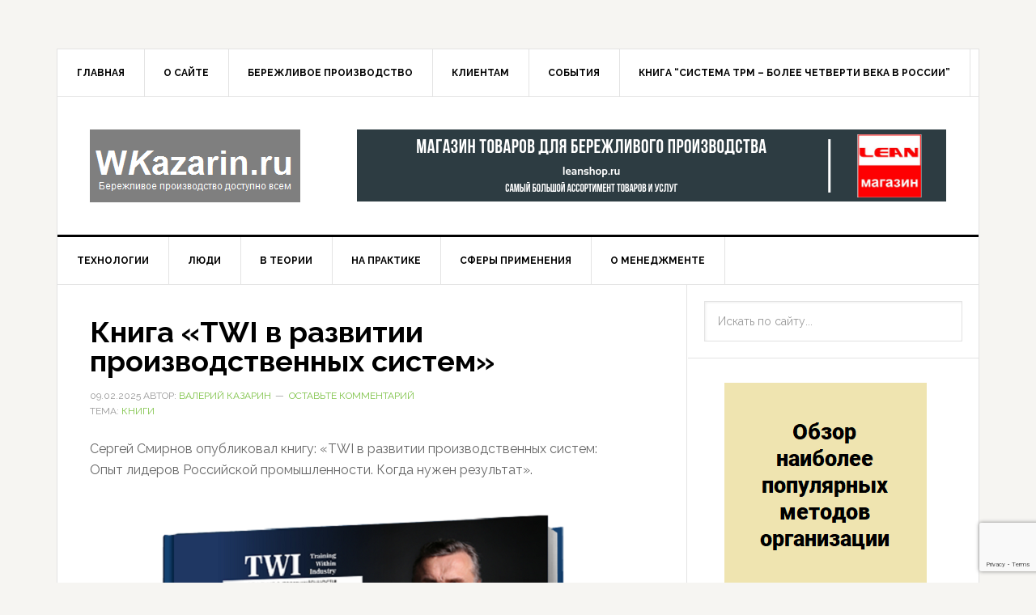

--- FILE ---
content_type: text/html; charset=UTF-8
request_url: https://wkazarin.ru/tag/twi/
body_size: 132489
content:
<!DOCTYPE html>
<html dir="ltr" lang="ru-RU" prefix="og: https://ogp.me/ns#">
<head >
<meta charset="UTF-8" />
<meta name="viewport" content="width=device-width, initial-scale=1" />
<title>TWI | WKazarin.ru - бережливое производство</title>

		<!-- All in One SEO 4.9.3 - aioseo.com -->
	<meta name="robots" content="noindex, max-snippet:-1, max-image-preview:large, max-video-preview:-1" />
	<link rel="canonical" href="https://wkazarin.ru/tag/twi/" />
	<link rel="next" href="https://wkazarin.ru/tag/twi/page/2/" />
	<meta name="generator" content="All in One SEO (AIOSEO) 4.9.3" />
		<script type="application/ld+json" class="aioseo-schema">
			{"@context":"https:\/\/schema.org","@graph":[{"@type":"BreadcrumbList","@id":"https:\/\/wkazarin.ru\/tag\/twi\/#breadcrumblist","itemListElement":[{"@type":"ListItem","@id":"https:\/\/wkazarin.ru#listItem","position":1,"name":"Home","item":"https:\/\/wkazarin.ru","nextItem":{"@type":"ListItem","@id":"https:\/\/wkazarin.ru\/tag\/twi\/#listItem","name":"TWI"}},{"@type":"ListItem","@id":"https:\/\/wkazarin.ru\/tag\/twi\/#listItem","position":2,"name":"TWI","previousItem":{"@type":"ListItem","@id":"https:\/\/wkazarin.ru#listItem","name":"Home"}}]},{"@type":"CollectionPage","@id":"https:\/\/wkazarin.ru\/tag\/twi\/#collectionpage","url":"https:\/\/wkazarin.ru\/tag\/twi\/","name":"TWI | WKazarin.ru - \u0431\u0435\u0440\u0435\u0436\u043b\u0438\u0432\u043e\u0435 \u043f\u0440\u043e\u0438\u0437\u0432\u043e\u0434\u0441\u0442\u0432\u043e","inLanguage":"ru-RU","isPartOf":{"@id":"https:\/\/wkazarin.ru\/#website"},"breadcrumb":{"@id":"https:\/\/wkazarin.ru\/tag\/twi\/#breadcrumblist"}},{"@type":"Person","@id":"https:\/\/wkazarin.ru\/#person","name":"\u0412\u0430\u043b\u0435\u0440\u0438\u0439 \u041a\u0430\u0437\u0430\u0440\u0438\u043d","image":{"@type":"ImageObject","@id":"https:\/\/wkazarin.ru\/tag\/twi\/#personImage","url":"https:\/\/secure.gravatar.com\/avatar\/83b45ebdd2a5a133a9cd8d7be1035a731f4e5d948a6cdcc8c54b292e4693c801?s=96&r=g","width":96,"height":96,"caption":"\u0412\u0430\u043b\u0435\u0440\u0438\u0439 \u041a\u0430\u0437\u0430\u0440\u0438\u043d"}},{"@type":"WebSite","@id":"https:\/\/wkazarin.ru\/#website","url":"https:\/\/wkazarin.ru\/","name":"WKazarin.ru","description":"\u0411\u0435\u0440\u0435\u0436\u043b\u0438\u0432\u043e\u0435 \u043f\u0440\u043e\u0438\u0437\u0432\u043e\u0434\u0441\u0442\u0432\u043e \u0438 \u043a\u0430\u0439\u0434\u0437\u0435\u043d","inLanguage":"ru-RU","publisher":{"@id":"https:\/\/wkazarin.ru\/#person"}}]}
		</script>
		<!-- All in One SEO -->


			<style type="text/css">
				.slide-excerpt { width: 100%; }
				.slide-excerpt { top: 0; }
				.slide-excerpt { left: 0; }
				.flexslider { max-width: 737px; max-height: 400px; }
				.slide-image { max-height: 400px; }
			</style><link rel='dns-prefetch' href='//fonts.googleapis.com' />
<link rel="alternate" type="application/rss+xml" title="WKazarin.ru - бережливое производство &raquo; Лента" href="https://wkazarin.ru/feed/" />
<link rel="alternate" type="application/rss+xml" title="WKazarin.ru - бережливое производство &raquo; Лента комментариев" href="https://wkazarin.ru/comments/feed/" />
<link rel="alternate" type="text/calendar" title="WKazarin.ru - бережливое производство &raquo; Новостная лента iCal" href="https://wkazarin.ru/events/?ical=1" />
<link rel="alternate" type="application/rss+xml" title="WKazarin.ru - бережливое производство &raquo; Лента метки TWI" href="https://wkazarin.ru/tag/twi/feed/" />
<style id='wp-img-auto-sizes-contain-inline-css' type='text/css'>
img:is([sizes=auto i],[sizes^="auto," i]){contain-intrinsic-size:3000px 1500px}
/*# sourceURL=wp-img-auto-sizes-contain-inline-css */
</style>
<link rel='stylesheet' id='pdp-social-css' href='https://wkazarin.ru/wp-content/plugins/liteweight-podcast/assets/css/jssocials.css?ver=2.2.7' type='text/css' media='all' />
<link rel='stylesheet' id='news-pro-theme-css' href='https://wkazarin.ru/wp-content/themes/news-pro/style.css?ver=3.0.2' type='text/css' media='all' />
<style id='wp-emoji-styles-inline-css' type='text/css'>

	img.wp-smiley, img.emoji {
		display: inline !important;
		border: none !important;
		box-shadow: none !important;
		height: 1em !important;
		width: 1em !important;
		margin: 0 0.07em !important;
		vertical-align: -0.1em !important;
		background: none !important;
		padding: 0 !important;
	}
/*# sourceURL=wp-emoji-styles-inline-css */
</style>
<link rel='stylesheet' id='wp-block-library-css' href='https://wkazarin.ru/wp-includes/css/dist/block-library/style.min.css?ver=01667c6ca12d22ee9b289c0400fb4d8e' type='text/css' media='all' />
<style id='wp-block-image-inline-css' type='text/css'>
.wp-block-image>a,.wp-block-image>figure>a{display:inline-block}.wp-block-image img{box-sizing:border-box;height:auto;max-width:100%;vertical-align:bottom}@media not (prefers-reduced-motion){.wp-block-image img.hide{visibility:hidden}.wp-block-image img.show{animation:show-content-image .4s}}.wp-block-image[style*=border-radius] img,.wp-block-image[style*=border-radius]>a{border-radius:inherit}.wp-block-image.has-custom-border img{box-sizing:border-box}.wp-block-image.aligncenter{text-align:center}.wp-block-image.alignfull>a,.wp-block-image.alignwide>a{width:100%}.wp-block-image.alignfull img,.wp-block-image.alignwide img{height:auto;width:100%}.wp-block-image .aligncenter,.wp-block-image .alignleft,.wp-block-image .alignright,.wp-block-image.aligncenter,.wp-block-image.alignleft,.wp-block-image.alignright{display:table}.wp-block-image .aligncenter>figcaption,.wp-block-image .alignleft>figcaption,.wp-block-image .alignright>figcaption,.wp-block-image.aligncenter>figcaption,.wp-block-image.alignleft>figcaption,.wp-block-image.alignright>figcaption{caption-side:bottom;display:table-caption}.wp-block-image .alignleft{float:left;margin:.5em 1em .5em 0}.wp-block-image .alignright{float:right;margin:.5em 0 .5em 1em}.wp-block-image .aligncenter{margin-left:auto;margin-right:auto}.wp-block-image :where(figcaption){margin-bottom:1em;margin-top:.5em}.wp-block-image.is-style-circle-mask img{border-radius:9999px}@supports ((-webkit-mask-image:none) or (mask-image:none)) or (-webkit-mask-image:none){.wp-block-image.is-style-circle-mask img{border-radius:0;-webkit-mask-image:url('data:image/svg+xml;utf8,<svg viewBox="0 0 100 100" xmlns="http://www.w3.org/2000/svg"><circle cx="50" cy="50" r="50"/></svg>');mask-image:url('data:image/svg+xml;utf8,<svg viewBox="0 0 100 100" xmlns="http://www.w3.org/2000/svg"><circle cx="50" cy="50" r="50"/></svg>');mask-mode:alpha;-webkit-mask-position:center;mask-position:center;-webkit-mask-repeat:no-repeat;mask-repeat:no-repeat;-webkit-mask-size:contain;mask-size:contain}}:root :where(.wp-block-image.is-style-rounded img,.wp-block-image .is-style-rounded img){border-radius:9999px}.wp-block-image figure{margin:0}.wp-lightbox-container{display:flex;flex-direction:column;position:relative}.wp-lightbox-container img{cursor:zoom-in}.wp-lightbox-container img:hover+button{opacity:1}.wp-lightbox-container button{align-items:center;backdrop-filter:blur(16px) saturate(180%);background-color:#5a5a5a40;border:none;border-radius:4px;cursor:zoom-in;display:flex;height:20px;justify-content:center;opacity:0;padding:0;position:absolute;right:16px;text-align:center;top:16px;width:20px;z-index:100}@media not (prefers-reduced-motion){.wp-lightbox-container button{transition:opacity .2s ease}}.wp-lightbox-container button:focus-visible{outline:3px auto #5a5a5a40;outline:3px auto -webkit-focus-ring-color;outline-offset:3px}.wp-lightbox-container button:hover{cursor:pointer;opacity:1}.wp-lightbox-container button:focus{opacity:1}.wp-lightbox-container button:focus,.wp-lightbox-container button:hover,.wp-lightbox-container button:not(:hover):not(:active):not(.has-background){background-color:#5a5a5a40;border:none}.wp-lightbox-overlay{box-sizing:border-box;cursor:zoom-out;height:100vh;left:0;overflow:hidden;position:fixed;top:0;visibility:hidden;width:100%;z-index:100000}.wp-lightbox-overlay .close-button{align-items:center;cursor:pointer;display:flex;justify-content:center;min-height:40px;min-width:40px;padding:0;position:absolute;right:calc(env(safe-area-inset-right) + 16px);top:calc(env(safe-area-inset-top) + 16px);z-index:5000000}.wp-lightbox-overlay .close-button:focus,.wp-lightbox-overlay .close-button:hover,.wp-lightbox-overlay .close-button:not(:hover):not(:active):not(.has-background){background:none;border:none}.wp-lightbox-overlay .lightbox-image-container{height:var(--wp--lightbox-container-height);left:50%;overflow:hidden;position:absolute;top:50%;transform:translate(-50%,-50%);transform-origin:top left;width:var(--wp--lightbox-container-width);z-index:9999999999}.wp-lightbox-overlay .wp-block-image{align-items:center;box-sizing:border-box;display:flex;height:100%;justify-content:center;margin:0;position:relative;transform-origin:0 0;width:100%;z-index:3000000}.wp-lightbox-overlay .wp-block-image img{height:var(--wp--lightbox-image-height);min-height:var(--wp--lightbox-image-height);min-width:var(--wp--lightbox-image-width);width:var(--wp--lightbox-image-width)}.wp-lightbox-overlay .wp-block-image figcaption{display:none}.wp-lightbox-overlay button{background:none;border:none}.wp-lightbox-overlay .scrim{background-color:#fff;height:100%;opacity:.9;position:absolute;width:100%;z-index:2000000}.wp-lightbox-overlay.active{visibility:visible}@media not (prefers-reduced-motion){.wp-lightbox-overlay.active{animation:turn-on-visibility .25s both}.wp-lightbox-overlay.active img{animation:turn-on-visibility .35s both}.wp-lightbox-overlay.show-closing-animation:not(.active){animation:turn-off-visibility .35s both}.wp-lightbox-overlay.show-closing-animation:not(.active) img{animation:turn-off-visibility .25s both}.wp-lightbox-overlay.zoom.active{animation:none;opacity:1;visibility:visible}.wp-lightbox-overlay.zoom.active .lightbox-image-container{animation:lightbox-zoom-in .4s}.wp-lightbox-overlay.zoom.active .lightbox-image-container img{animation:none}.wp-lightbox-overlay.zoom.active .scrim{animation:turn-on-visibility .4s forwards}.wp-lightbox-overlay.zoom.show-closing-animation:not(.active){animation:none}.wp-lightbox-overlay.zoom.show-closing-animation:not(.active) .lightbox-image-container{animation:lightbox-zoom-out .4s}.wp-lightbox-overlay.zoom.show-closing-animation:not(.active) .lightbox-image-container img{animation:none}.wp-lightbox-overlay.zoom.show-closing-animation:not(.active) .scrim{animation:turn-off-visibility .4s forwards}}@keyframes show-content-image{0%{visibility:hidden}99%{visibility:hidden}to{visibility:visible}}@keyframes turn-on-visibility{0%{opacity:0}to{opacity:1}}@keyframes turn-off-visibility{0%{opacity:1;visibility:visible}99%{opacity:0;visibility:visible}to{opacity:0;visibility:hidden}}@keyframes lightbox-zoom-in{0%{transform:translate(calc((-100vw + var(--wp--lightbox-scrollbar-width))/2 + var(--wp--lightbox-initial-left-position)),calc(-50vh + var(--wp--lightbox-initial-top-position))) scale(var(--wp--lightbox-scale))}to{transform:translate(-50%,-50%) scale(1)}}@keyframes lightbox-zoom-out{0%{transform:translate(-50%,-50%) scale(1);visibility:visible}99%{visibility:visible}to{transform:translate(calc((-100vw + var(--wp--lightbox-scrollbar-width))/2 + var(--wp--lightbox-initial-left-position)),calc(-50vh + var(--wp--lightbox-initial-top-position))) scale(var(--wp--lightbox-scale));visibility:hidden}}
/*# sourceURL=https://wkazarin.ru/wp-includes/blocks/image/style.min.css */
</style>
<style id='wp-block-paragraph-inline-css' type='text/css'>
.is-small-text{font-size:.875em}.is-regular-text{font-size:1em}.is-large-text{font-size:2.25em}.is-larger-text{font-size:3em}.has-drop-cap:not(:focus):first-letter{float:left;font-size:8.4em;font-style:normal;font-weight:100;line-height:.68;margin:.05em .1em 0 0;text-transform:uppercase}body.rtl .has-drop-cap:not(:focus):first-letter{float:none;margin-left:.1em}p.has-drop-cap.has-background{overflow:hidden}:root :where(p.has-background){padding:1.25em 2.375em}:where(p.has-text-color:not(.has-link-color)) a{color:inherit}p.has-text-align-left[style*="writing-mode:vertical-lr"],p.has-text-align-right[style*="writing-mode:vertical-rl"]{rotate:180deg}
/*# sourceURL=https://wkazarin.ru/wp-includes/blocks/paragraph/style.min.css */
</style>
<style id='global-styles-inline-css' type='text/css'>
:root{--wp--preset--aspect-ratio--square: 1;--wp--preset--aspect-ratio--4-3: 4/3;--wp--preset--aspect-ratio--3-4: 3/4;--wp--preset--aspect-ratio--3-2: 3/2;--wp--preset--aspect-ratio--2-3: 2/3;--wp--preset--aspect-ratio--16-9: 16/9;--wp--preset--aspect-ratio--9-16: 9/16;--wp--preset--color--black: #000000;--wp--preset--color--cyan-bluish-gray: #abb8c3;--wp--preset--color--white: #ffffff;--wp--preset--color--pale-pink: #f78da7;--wp--preset--color--vivid-red: #cf2e2e;--wp--preset--color--luminous-vivid-orange: #ff6900;--wp--preset--color--luminous-vivid-amber: #fcb900;--wp--preset--color--light-green-cyan: #7bdcb5;--wp--preset--color--vivid-green-cyan: #00d084;--wp--preset--color--pale-cyan-blue: #8ed1fc;--wp--preset--color--vivid-cyan-blue: #0693e3;--wp--preset--color--vivid-purple: #9b51e0;--wp--preset--gradient--vivid-cyan-blue-to-vivid-purple: linear-gradient(135deg,rgb(6,147,227) 0%,rgb(155,81,224) 100%);--wp--preset--gradient--light-green-cyan-to-vivid-green-cyan: linear-gradient(135deg,rgb(122,220,180) 0%,rgb(0,208,130) 100%);--wp--preset--gradient--luminous-vivid-amber-to-luminous-vivid-orange: linear-gradient(135deg,rgb(252,185,0) 0%,rgb(255,105,0) 100%);--wp--preset--gradient--luminous-vivid-orange-to-vivid-red: linear-gradient(135deg,rgb(255,105,0) 0%,rgb(207,46,46) 100%);--wp--preset--gradient--very-light-gray-to-cyan-bluish-gray: linear-gradient(135deg,rgb(238,238,238) 0%,rgb(169,184,195) 100%);--wp--preset--gradient--cool-to-warm-spectrum: linear-gradient(135deg,rgb(74,234,220) 0%,rgb(151,120,209) 20%,rgb(207,42,186) 40%,rgb(238,44,130) 60%,rgb(251,105,98) 80%,rgb(254,248,76) 100%);--wp--preset--gradient--blush-light-purple: linear-gradient(135deg,rgb(255,206,236) 0%,rgb(152,150,240) 100%);--wp--preset--gradient--blush-bordeaux: linear-gradient(135deg,rgb(254,205,165) 0%,rgb(254,45,45) 50%,rgb(107,0,62) 100%);--wp--preset--gradient--luminous-dusk: linear-gradient(135deg,rgb(255,203,112) 0%,rgb(199,81,192) 50%,rgb(65,88,208) 100%);--wp--preset--gradient--pale-ocean: linear-gradient(135deg,rgb(255,245,203) 0%,rgb(182,227,212) 50%,rgb(51,167,181) 100%);--wp--preset--gradient--electric-grass: linear-gradient(135deg,rgb(202,248,128) 0%,rgb(113,206,126) 100%);--wp--preset--gradient--midnight: linear-gradient(135deg,rgb(2,3,129) 0%,rgb(40,116,252) 100%);--wp--preset--font-size--small: 13px;--wp--preset--font-size--medium: 20px;--wp--preset--font-size--large: 36px;--wp--preset--font-size--x-large: 42px;--wp--preset--spacing--20: 0.44rem;--wp--preset--spacing--30: 0.67rem;--wp--preset--spacing--40: 1rem;--wp--preset--spacing--50: 1.5rem;--wp--preset--spacing--60: 2.25rem;--wp--preset--spacing--70: 3.38rem;--wp--preset--spacing--80: 5.06rem;--wp--preset--shadow--natural: 6px 6px 9px rgba(0, 0, 0, 0.2);--wp--preset--shadow--deep: 12px 12px 50px rgba(0, 0, 0, 0.4);--wp--preset--shadow--sharp: 6px 6px 0px rgba(0, 0, 0, 0.2);--wp--preset--shadow--outlined: 6px 6px 0px -3px rgb(255, 255, 255), 6px 6px rgb(0, 0, 0);--wp--preset--shadow--crisp: 6px 6px 0px rgb(0, 0, 0);}:where(.is-layout-flex){gap: 0.5em;}:where(.is-layout-grid){gap: 0.5em;}body .is-layout-flex{display: flex;}.is-layout-flex{flex-wrap: wrap;align-items: center;}.is-layout-flex > :is(*, div){margin: 0;}body .is-layout-grid{display: grid;}.is-layout-grid > :is(*, div){margin: 0;}:where(.wp-block-columns.is-layout-flex){gap: 2em;}:where(.wp-block-columns.is-layout-grid){gap: 2em;}:where(.wp-block-post-template.is-layout-flex){gap: 1.25em;}:where(.wp-block-post-template.is-layout-grid){gap: 1.25em;}.has-black-color{color: var(--wp--preset--color--black) !important;}.has-cyan-bluish-gray-color{color: var(--wp--preset--color--cyan-bluish-gray) !important;}.has-white-color{color: var(--wp--preset--color--white) !important;}.has-pale-pink-color{color: var(--wp--preset--color--pale-pink) !important;}.has-vivid-red-color{color: var(--wp--preset--color--vivid-red) !important;}.has-luminous-vivid-orange-color{color: var(--wp--preset--color--luminous-vivid-orange) !important;}.has-luminous-vivid-amber-color{color: var(--wp--preset--color--luminous-vivid-amber) !important;}.has-light-green-cyan-color{color: var(--wp--preset--color--light-green-cyan) !important;}.has-vivid-green-cyan-color{color: var(--wp--preset--color--vivid-green-cyan) !important;}.has-pale-cyan-blue-color{color: var(--wp--preset--color--pale-cyan-blue) !important;}.has-vivid-cyan-blue-color{color: var(--wp--preset--color--vivid-cyan-blue) !important;}.has-vivid-purple-color{color: var(--wp--preset--color--vivid-purple) !important;}.has-black-background-color{background-color: var(--wp--preset--color--black) !important;}.has-cyan-bluish-gray-background-color{background-color: var(--wp--preset--color--cyan-bluish-gray) !important;}.has-white-background-color{background-color: var(--wp--preset--color--white) !important;}.has-pale-pink-background-color{background-color: var(--wp--preset--color--pale-pink) !important;}.has-vivid-red-background-color{background-color: var(--wp--preset--color--vivid-red) !important;}.has-luminous-vivid-orange-background-color{background-color: var(--wp--preset--color--luminous-vivid-orange) !important;}.has-luminous-vivid-amber-background-color{background-color: var(--wp--preset--color--luminous-vivid-amber) !important;}.has-light-green-cyan-background-color{background-color: var(--wp--preset--color--light-green-cyan) !important;}.has-vivid-green-cyan-background-color{background-color: var(--wp--preset--color--vivid-green-cyan) !important;}.has-pale-cyan-blue-background-color{background-color: var(--wp--preset--color--pale-cyan-blue) !important;}.has-vivid-cyan-blue-background-color{background-color: var(--wp--preset--color--vivid-cyan-blue) !important;}.has-vivid-purple-background-color{background-color: var(--wp--preset--color--vivid-purple) !important;}.has-black-border-color{border-color: var(--wp--preset--color--black) !important;}.has-cyan-bluish-gray-border-color{border-color: var(--wp--preset--color--cyan-bluish-gray) !important;}.has-white-border-color{border-color: var(--wp--preset--color--white) !important;}.has-pale-pink-border-color{border-color: var(--wp--preset--color--pale-pink) !important;}.has-vivid-red-border-color{border-color: var(--wp--preset--color--vivid-red) !important;}.has-luminous-vivid-orange-border-color{border-color: var(--wp--preset--color--luminous-vivid-orange) !important;}.has-luminous-vivid-amber-border-color{border-color: var(--wp--preset--color--luminous-vivid-amber) !important;}.has-light-green-cyan-border-color{border-color: var(--wp--preset--color--light-green-cyan) !important;}.has-vivid-green-cyan-border-color{border-color: var(--wp--preset--color--vivid-green-cyan) !important;}.has-pale-cyan-blue-border-color{border-color: var(--wp--preset--color--pale-cyan-blue) !important;}.has-vivid-cyan-blue-border-color{border-color: var(--wp--preset--color--vivid-cyan-blue) !important;}.has-vivid-purple-border-color{border-color: var(--wp--preset--color--vivid-purple) !important;}.has-vivid-cyan-blue-to-vivid-purple-gradient-background{background: var(--wp--preset--gradient--vivid-cyan-blue-to-vivid-purple) !important;}.has-light-green-cyan-to-vivid-green-cyan-gradient-background{background: var(--wp--preset--gradient--light-green-cyan-to-vivid-green-cyan) !important;}.has-luminous-vivid-amber-to-luminous-vivid-orange-gradient-background{background: var(--wp--preset--gradient--luminous-vivid-amber-to-luminous-vivid-orange) !important;}.has-luminous-vivid-orange-to-vivid-red-gradient-background{background: var(--wp--preset--gradient--luminous-vivid-orange-to-vivid-red) !important;}.has-very-light-gray-to-cyan-bluish-gray-gradient-background{background: var(--wp--preset--gradient--very-light-gray-to-cyan-bluish-gray) !important;}.has-cool-to-warm-spectrum-gradient-background{background: var(--wp--preset--gradient--cool-to-warm-spectrum) !important;}.has-blush-light-purple-gradient-background{background: var(--wp--preset--gradient--blush-light-purple) !important;}.has-blush-bordeaux-gradient-background{background: var(--wp--preset--gradient--blush-bordeaux) !important;}.has-luminous-dusk-gradient-background{background: var(--wp--preset--gradient--luminous-dusk) !important;}.has-pale-ocean-gradient-background{background: var(--wp--preset--gradient--pale-ocean) !important;}.has-electric-grass-gradient-background{background: var(--wp--preset--gradient--electric-grass) !important;}.has-midnight-gradient-background{background: var(--wp--preset--gradient--midnight) !important;}.has-small-font-size{font-size: var(--wp--preset--font-size--small) !important;}.has-medium-font-size{font-size: var(--wp--preset--font-size--medium) !important;}.has-large-font-size{font-size: var(--wp--preset--font-size--large) !important;}.has-x-large-font-size{font-size: var(--wp--preset--font-size--x-large) !important;}
/*# sourceURL=global-styles-inline-css */
</style>

<style id='classic-theme-styles-inline-css' type='text/css'>
/*! This file is auto-generated */
.wp-block-button__link{color:#fff;background-color:#32373c;border-radius:9999px;box-shadow:none;text-decoration:none;padding:calc(.667em + 2px) calc(1.333em + 2px);font-size:1.125em}.wp-block-file__button{background:#32373c;color:#fff;text-decoration:none}
/*# sourceURL=/wp-includes/css/classic-themes.min.css */
</style>
<link rel='stylesheet' id='titan-adminbar-styles-css' href='https://wkazarin.ru/wp-content/plugins/anti-spam/assets/css/admin-bar.css?ver=7.4.0' type='text/css' media='all' />
<link rel='stylesheet' id='cwp-style-css' href='https://wkazarin.ru/wp-content/plugins/comments-widget-plus/assets/css/cwp.css?ver=1.3' type='text/css' media='all' />
<link rel='stylesheet' id='contact-form-7-css' href='https://wkazarin.ru/wp-content/plugins/contact-form-7/includes/css/styles.css?ver=6.1.4' type='text/css' media='all' />
<link rel='stylesheet' id='SFSImainCss-css' href='https://wkazarin.ru/wp-content/plugins/ultimate-social-media-icons/css/sfsi-style.css?ver=2.9.6' type='text/css' media='all' />
<link rel='stylesheet' id='wonderplugin-audio-icons-css' href='https://wkazarin.ru/wp-content/plugins/wonderplugin-audio/engine/icons/css/mhaudiofont.css?ver=11.0C' type='text/css' media='' />
<link rel='stylesheet' id='wpcf7-redirect-script-frontend-css' href='https://wkazarin.ru/wp-content/plugins/wpcf7-redirect/build/assets/frontend-script.css?ver=2c532d7e2be36f6af233' type='text/css' media='all' />
<link rel='stylesheet' id='crp-style-rounded-thumbs-css' href='https://wkazarin.ru/wp-content/plugins/contextual-related-posts/css/rounded-thumbs.min.css?ver=4.1.0' type='text/css' media='all' />
<style id='crp-style-rounded-thumbs-inline-css' type='text/css'>

			.crp_related.crp-rounded-thumbs a {
				width: 150px;
                height: 150px;
				text-decoration: none;
			}
			.crp_related.crp-rounded-thumbs img {
				max-width: 150px;
				margin: auto;
			}
			.crp_related.crp-rounded-thumbs .crp_title {
				width: 100%;
			}
			
/*# sourceURL=crp-style-rounded-thumbs-inline-css */
</style>
<link rel='stylesheet' id='quotescollection-css' href='https://wkazarin.ru/wp-content/plugins/quotes-collection/css/quotes-collection.css?ver=2.5.2' type='text/css' media='all' />
<link rel='stylesheet' id='quotes-llama-css-style-css' href='https://wkazarin.ru/wp-content/plugins/quotes-llama/includes/css/quotes-llama.css?ver=3.1.1' type='text/css' media='all' />
<link rel='stylesheet' id='dashicons-css' href='https://wkazarin.ru/wp-includes/css/dashicons.min.css?ver=01667c6ca12d22ee9b289c0400fb4d8e' type='text/css' media='all' />
<link rel='stylesheet' id='dashicons-style-css' href='https://wkazarin.ru/wp-content/themes/news-pro/style.css?ver=3.1.1' type='text/css' media='all' />
<link rel='stylesheet' id='google-fonts-css' href='//fonts.googleapis.com/css?family=Raleway%3A400%2C700%7CPathway+Gothic+One&#038;ver=3.0.2' type='text/css' media='all' />
<link rel='stylesheet' id='simple-social-icons-font-css' href='https://wkazarin.ru/wp-content/plugins/simple-social-icons/css/style.css?ver=4.0.0' type='text/css' media='all' />
<link rel='stylesheet' id='slider_styles-css' href='https://wkazarin.ru/wp-content/plugins/genesis-responsive-slider/assets/style.css?ver=1.0.1' type='text/css' media='all' />
<script type="text/javascript" src="https://wkazarin.ru/wp-includes/js/jquery/jquery.min.js?ver=3.7.1" id="jquery-core-js"></script>
<script type="text/javascript" src="https://wkazarin.ru/wp-includes/js/jquery/jquery-migrate.min.js?ver=3.4.1" id="jquery-migrate-js"></script>
<script type="text/javascript" src="https://wkazarin.ru/wp-content/plugins/wonderplugin-audio/engine/wonderpluginaudioskins.js?ver=11.0C" id="wonderplugin-audio-skins-script-js"></script>
<script type="text/javascript" id="wonderplugin-audio-script-js-extra">
/* <![CDATA[ */
var wonderplugin_audio_ajaxobject = {"ajaxurl":"https://wkazarin.ru/wp-admin/admin-ajax.php","nonce":"023d2f4bac"};
//# sourceURL=wonderplugin-audio-script-js-extra
/* ]]> */
</script>
<script type="text/javascript" src="https://wkazarin.ru/wp-content/plugins/wonderplugin-audio/engine/wonderpluginaudio.js?ver=11.0C" id="wonderplugin-audio-script-js"></script>
<script type="text/javascript" id="quotescollection-js-extra">
/* <![CDATA[ */
var quotescollectionAjax = {"ajaxUrl":"https://wkazarin.ru/wp-admin/admin-ajax.php","nonce":"29816543da","nextQuote":"Next quote \u00bb","loading":"Loading...","error":"Error getting quote","autoRefreshMax":"20","autoRefreshCount":"0"};
//# sourceURL=quotescollection-js-extra
/* ]]> */
</script>
<script type="text/javascript" src="https://wkazarin.ru/wp-content/plugins/quotes-collection/js/quotes-collection.js?ver=2.5.2" id="quotescollection-js"></script>
<script type="text/javascript" src="https://wkazarin.ru/wp-content/themes/news-pro/js/responsive-menu.js?ver=1.0.0" id="news-responsive-menu-js"></script>
<link rel="https://api.w.org/" href="https://wkazarin.ru/wp-json/" /><link rel="alternate" title="JSON" type="application/json" href="https://wkazarin.ru/wp-json/wp/v2/tags/136" /><link rel="EditURI" type="application/rsd+xml" title="RSD" href="https://wkazarin.ru/xmlrpc.php?rsd" />

<!-- This site is using AdRotate v5.17.2 to display their advertisements - https://ajdg.solutions/ -->
<!-- AdRotate CSS -->
<style type="text/css" media="screen">
	.g { margin:0px; padding:0px; overflow:hidden; line-height:1; zoom:1; }
	.g img { height:auto; }
	.g-col { position:relative; float:left; }
	.g-col:first-child { margin-left: 0; }
	.g-col:last-child { margin-right: 0; }
	.g-1 { min-width:10px; max-width:270px; margin: 0 auto; }
	.b-1 { margin:10px; }
	@media only screen and (max-width: 480px) {
		.g-col, .g-dyn, .g-single { width:100%; margin-left:0; margin-right:0; }
	}
</style>
<!-- /AdRotate CSS -->

<meta name="follow.[base64]" content="LFE9Rt8gkhJYBnmJqsBm"/><meta name="tec-api-version" content="v1"><meta name="tec-api-origin" content="https://wkazarin.ru"><link rel="alternate" href="https://wkazarin.ru/wp-json/tribe/events/v1/events/?tags=twi" /><link rel="pingback" href="https://wkazarin.ru/xmlrpc.php" />
<script type="text/javascript">

  var _gaq = _gaq || [];
  _gaq.push(['_setAccount', 'UA-19790746-1']);
  _gaq.push(['_trackPageview']);

  (function() {
    var ga = document.createElement('script'); ga.type = 'text/javascript'; ga.async = true;
    ga.src = ('https:' == document.location.protocol ? 'https://ssl' : 'http://www') + '.google-analytics.com/ga.js';
    var s = document.getElementsByTagName('script')[0]; s.parentNode.insertBefore(ga, s);
  })();

</script>

<!-- Google tag (gtag.js) -->
<script async src="https://www.googletagmanager.com/gtag/js?id=G-NMTW11DFCN"></script>
<script>
  window.dataLayer = window.dataLayer || [];
  function gtag(){dataLayer.push(arguments);}
  gtag('js', new Date());

  gtag('config', 'G-NMTW11DFCN');
</script><style type="text/css">.site-title a { background: url(https://wkazarin.ru/wp-content/uploads/2015/05/cropped-wkazarin_20151.png) no-repeat !important; }</style>
		<style type="text/css">
			.cwp-li {
				overflow: hidden;
			}

			.cwp-avatar {
				float: left;
				margin-top: .2em;
				margin-right: 1em;
			}

			.cwp-avatar.rounded .avatar {
				border-radius: 50%;
			}

			.cwp-avatar.square .avatar {
				border-radius: 0;
			}

			.cwp-comment-excerpt {
				display: block;
				color: #787878;
			}
		</style>
		<link rel="icon" href="https://wkazarin.ru/wp-content/uploads/2020/04/cropped-logo-512x512-1-32x32.png" sizes="32x32" />
<link rel="icon" href="https://wkazarin.ru/wp-content/uploads/2020/04/cropped-logo-512x512-1-192x192.png" sizes="192x192" />
<link rel="apple-touch-icon" href="https://wkazarin.ru/wp-content/uploads/2020/04/cropped-logo-512x512-1-180x180.png" />
<meta name="msapplication-TileImage" content="https://wkazarin.ru/wp-content/uploads/2020/04/cropped-logo-512x512-1-270x270.png" />
<link rel='stylesheet' id='livesite-css' href='https://wkazarin.ru/wp-content/plugins/contact-form-with-a-meeting-scheduler-by-vcita/core/../css/livesite-frontend.css?ver=01667c6ca12d22ee9b289c0400fb4d8e' type='text/css' media='all' />
<link rel='stylesheet' id='quotes-llama-css-widget-css' href='https://wkazarin.ru/wp-content/plugins/quotes-llama/includes/css/quotes-llama-widget.css?ver=3.1.1' type='text/css' media='all' />
</head>
<body data-rsssl=1 class="archive tag tag-twi tag-136 wp-theme-genesis wp-child-theme-news-pro sfsi_actvite_theme_transparent tribe-no-js custom-header header-image content-sidebar genesis-breadcrumbs-hidden genesis-footer-widgets-visible news-pro-green" itemscope itemtype="https://schema.org/WebPage"><div class="site-container"><nav class="nav-secondary" aria-label="Secondary" itemscope itemtype="https://schema.org/SiteNavigationElement"><div class="wrap"><ul id="menu-%d0%b2%d1%81%d0%bf%d0%be%d0%bc%d0%be%d0%b3%d0%b0%d1%82%d0%b5%d0%bb%d1%8c%d0%bd%d0%be%d0%b5-%d0%bc%d0%b5%d0%bd%d1%8e" class="menu genesis-nav-menu menu-secondary"><li id="menu-item-6881" class="menu-item menu-item-type-custom menu-item-object-custom menu-item-home menu-item-6881"><a href="https://wkazarin.ru/" itemprop="url"><span itemprop="name">Главная</span></a></li>
<li id="menu-item-6878" class="menu-item menu-item-type-post_type menu-item-object-page menu-item-has-children menu-item-6878"><a href="https://wkazarin.ru/about/" itemprop="url"><span itemprop="name">О сайте</span></a>
<ul class="sub-menu">
	<li id="menu-item-6877" class="menu-item menu-item-type-post_type menu-item-object-page menu-item-has-children menu-item-6877"><a href="https://wkazarin.ru/about/for-newcomers/" itemprop="url"><span itemprop="name">Впервые на сайте?</span></a>
	<ul class="sub-menu">
		<li id="menu-item-6887" class="menu-item menu-item-type-post_type menu-item-object-page menu-item-6887"><a href="https://wkazarin.ru/about/for-newcomers/book-handmade-staff-development/" itemprop="url"><span itemprop="name">Книга “Развитие персонала своими силами”</span></a></li>
		<li id="menu-item-7908" class="menu-item menu-item-type-post_type menu-item-object-page menu-item-7908"><a href="https://wkazarin.ru/about/for-newcomers/best-lean-manufacturing-books/" itemprop="url"><span itemprop="name">Сборник &#171;Лучшие книги о бережливом производстве&#187;</span></a></li>
		<li id="menu-item-6888" class="menu-item menu-item-type-post_type menu-item-object-page menu-item-6888"><a href="https://wkazarin.ru/about/for-newcomers/materials-for-subscribers/" itemprop="url"><span itemprop="name">Материалы для подписчиков</span></a></li>
	</ul>
</li>
	<li id="menu-item-6879" class="menu-item menu-item-type-post_type menu-item-object-page menu-item-has-children menu-item-6879"><a href="https://wkazarin.ru/about/author/" itemprop="url"><span itemprop="name">Об авторе</span></a>
	<ul class="sub-menu">
		<li id="menu-item-6884" class="menu-item menu-item-type-post_type menu-item-object-page menu-item-6884"><a href="https://wkazarin.ru/about/author/let-me-introduce-myself-valery-kazarin/" itemprop="url"><span itemprop="name">Позвольте представиться — Валерий Казарин</span></a></li>
		<li id="menu-item-6883" class="menu-item menu-item-type-post_type menu-item-object-page menu-item-6883"><a href="https://wkazarin.ru/about/author/speeches/" itemprop="url"><span itemprop="name">Выступления</span></a></li>
		<li id="menu-item-6885" class="menu-item menu-item-type-post_type menu-item-object-page menu-item-6885"><a href="https://wkazarin.ru/about/author/publications/" itemprop="url"><span itemprop="name">Публикации</span></a></li>
	</ul>
</li>
	<li id="menu-item-6882" class="menu-item menu-item-type-post_type menu-item-object-page menu-item-6882"><a href="https://wkazarin.ru/about/contact/" itemprop="url"><span itemprop="name">Контакты</span></a></li>
	<li id="menu-item-11098" class="menu-item menu-item-type-post_type menu-item-object-page menu-item-11098"><a href="https://wkazarin.ru/about/leanthusiasts-club/" itemprop="url"><span itemprop="name">Клуб линтузиастов</span></a></li>
	<li id="menu-item-6880" class="menu-item menu-item-type-post_type menu-item-object-page menu-item-6880"><a href="https://wkazarin.ru/about/business-schedule/" itemprop="url"><span itemprop="name">Рабочий календарь — Валерий Казарин</span></a></li>
	<li id="menu-item-7198" class="menu-item menu-item-type-post_type menu-item-object-page menu-item-7198"><a href="https://wkazarin.ru/about/volunteers/" itemprop="url"><span itemprop="name">Добровольные помощники</span></a></li>
	<li id="menu-item-6908" class="menu-item menu-item-type-post_type menu-item-object-page menu-item-6908"><a href="https://wkazarin.ru/lean-production-principles-experts-hall-of-fame/" itemprop="url"><span itemprop="name">Зал славы знатоков принципов бережливого производства 23/11/2013</span></a></li>
</ul>
</li>
<li id="menu-item-6922" class="menu-item menu-item-type-post_type menu-item-object-page menu-item-has-children menu-item-6922"><a href="https://wkazarin.ru/blog/" itemprop="url"><span itemprop="name">Бережливое производство</span></a>
<ul class="sub-menu">
	<li id="menu-item-15311" class="menu-item menu-item-type-taxonomy menu-item-object-category menu-item-15311"><a href="https://wkazarin.ru/category/news/" itemprop="url"><span itemprop="name">Новости</span></a></li>
	<li id="menu-item-15316" class="menu-item menu-item-type-taxonomy menu-item-object-category menu-item-has-children menu-item-15316"><a href="https://wkazarin.ru/category/lean/" itemprop="url"><span itemprop="name">Бережливое производство</span></a>
	<ul class="sub-menu">
		<li id="menu-item-15312" class="menu-item menu-item-type-taxonomy menu-item-object-category menu-item-15312"><a href="https://wkazarin.ru/category/lean/lean-in-russia/" itemprop="url"><span itemprop="name">Бережливое производство в России</span></a></li>
		<li id="menu-item-15313" class="menu-item menu-item-type-taxonomy menu-item-object-category menu-item-15313"><a href="https://wkazarin.ru/category/lean/staff-involving/" itemprop="url"><span itemprop="name">Вовлечение персонала</span></a></li>
		<li id="menu-item-15314" class="menu-item menu-item-type-taxonomy menu-item-object-category menu-item-15314"><a href="https://wkazarin.ru/category/lean/kaizen/" itemprop="url"><span itemprop="name">Кайдзен</span></a></li>
		<li id="menu-item-15315" class="menu-item menu-item-type-taxonomy menu-item-object-category menu-item-15315"><a href="https://wkazarin.ru/category/lean/failures/" itemprop="url"><span itemprop="name">Провалы</span></a></li>
	</ul>
</li>
	<li id="menu-item-15318" class="menu-item menu-item-type-taxonomy menu-item-object-category menu-item-15318"><a href="https://wkazarin.ru/category/not-in-online/" itemprop="url"><span itemprop="name">Научная организация труда в онлайне</span></a></li>
	<li id="menu-item-15319" class="menu-item menu-item-type-taxonomy menu-item-object-category menu-item-15319"><a href="https://wkazarin.ru/category/reader-ask/" itemprop="url"><span itemprop="name">Ответы на вопросы</span></a></li>
	<li id="menu-item-15317" class="menu-item menu-item-type-taxonomy menu-item-object-category menu-item-15317"><a href="https://wkazarin.ru/category/virtual-tour/" itemprop="url"><span itemprop="name">Виртуальные туры</span></a></li>
	<li id="menu-item-15320" class="menu-item menu-item-type-taxonomy menu-item-object-category menu-item-15320"><a href="https://wkazarin.ru/category/webinars/" itemprop="url"><span itemprop="name">Вебинары</span></a></li>
	<li id="menu-item-15321" class="menu-item menu-item-type-taxonomy menu-item-object-category menu-item-15321"><a href="https://wkazarin.ru/category/books/" itemprop="url"><span itemprop="name">Рецензии на книги</span></a></li>
	<li id="menu-item-14721" class="menu-item menu-item-type-taxonomy menu-item-object-category menu-item-14721"><a href="https://wkazarin.ru/category/tests-all/" itemprop="url"><span itemprop="name">Тесты</span></a></li>
</ul>
</li>
<li id="menu-item-6889" class="menu-item menu-item-type-post_type menu-item-object-page menu-item-has-children menu-item-6889"><a href="https://wkazarin.ru/help/" itemprop="url"><span itemprop="name">Клиентам</span></a>
<ul class="sub-menu">
	<li id="menu-item-6892" class="menu-item menu-item-type-post_type menu-item-object-page menu-item-has-children menu-item-6892"><a href="https://wkazarin.ru/help/readers/" itemprop="url"><span itemprop="name">Читателям</span></a>
	<ul class="sub-menu">
		<li id="menu-item-6899" class="menu-item menu-item-type-post_type menu-item-object-page menu-item-6899"><a href="https://wkazarin.ru/help/readers/director/" itemprop="url"><span itemprop="name">Директор Алексей</span></a></li>
		<li id="menu-item-6900" class="menu-item menu-item-type-post_type menu-item-object-page menu-item-6900"><a href="https://wkazarin.ru/help/readers/consultant/" itemprop="url"><span itemprop="name">Консультант Вячеслав</span></a></li>
		<li id="menu-item-6893" class="menu-item menu-item-type-post_type menu-item-object-page menu-item-6893"><a href="https://wkazarin.ru/help/readers/enthusiast/" itemprop="url"><span itemprop="name">Энтузиаст Константин</span></a></li>
		<li id="menu-item-6901" class="menu-item menu-item-type-post_type menu-item-object-page menu-item-6901"><a href="https://wkazarin.ru/help/readers/specialist/" itemprop="url"><span itemprop="name">Специалист Александр</span></a></li>
		<li id="menu-item-6902" class="menu-item menu-item-type-post_type menu-item-object-page menu-item-6902"><a href="https://wkazarin.ru/help/readers/student/" itemprop="url"><span itemprop="name">Студент Елена</span></a></li>
	</ul>
</li>
	<li id="menu-item-6890" class="menu-item menu-item-type-post_type menu-item-object-page menu-item-has-children menu-item-6890"><a href="https://wkazarin.ru/help/customers/" itemprop="url"><span itemprop="name">Заказчикам</span></a>
	<ul class="sub-menu">
		<li id="menu-item-6905" class="menu-item menu-item-type-post_type menu-item-object-page menu-item-6905"><a href="https://wkazarin.ru/help/customers/open-cources/" itemprop="url"><span itemprop="name">Открытые курсы</span></a></li>
		<li id="menu-item-6903" class="menu-item menu-item-type-post_type menu-item-object-page menu-item-has-children menu-item-6903"><a href="https://wkazarin.ru/help/customers/corporate-seminares/" itemprop="url"><span itemprop="name">Корпоративные семинары</span></a>
		<ul class="sub-menu">
			<li id="menu-item-7164" class="menu-item menu-item-type-post_type menu-item-object-page menu-item-7164"><a href="https://wkazarin.ru/help/customers/corporate-seminares/lean-manufacturing-basics/" itemprop="url"><span itemprop="name">Введение в бережливое производство</span></a></li>
		</ul>
</li>
		<li id="menu-item-6906" class="menu-item menu-item-type-post_type menu-item-object-page menu-item-6906"><a href="https://wkazarin.ru/help/customers/personal-consultancy/" itemprop="url"><span itemprop="name">Персональная консультация</span></a></li>
		<li id="menu-item-6907" class="menu-item menu-item-type-post_type menu-item-object-page menu-item-6907"><a href="https://wkazarin.ru/help/customers/lean-specialists-recruiting/" itemprop="url"><span itemprop="name">Поиск специалистов по бережливому производству</span></a></li>
		<li id="menu-item-6891" class="menu-item menu-item-type-post_type menu-item-object-page menu-item-6891"><a href="https://wkazarin.ru/help/customers/leaders-school/" itemprop="url"><span itemprop="name">Школа руководителя</span></a></li>
		<li id="menu-item-6904" class="menu-item menu-item-type-post_type menu-item-object-page menu-item-6904"><a href="https://wkazarin.ru/help/customers/business-breakthrough-2014/" itemprop="url"><span itemprop="name">Малому бизнесу: “Бизнес-прорыв 2014”</span></a></li>
		<li id="menu-item-8316" class="menu-item menu-item-type-post_type menu-item-object-page menu-item-8316"><a href="https://wkazarin.ru/help/customers/istok/" itemprop="url"><span itemprop="name">Курс для завода “Исток”</span></a></li>
	</ul>
</li>
	<li id="menu-item-6894" class="menu-item menu-item-type-post_type menu-item-object-page menu-item-6894"><a href="https://wkazarin.ru/help/for-authors-and-bloggers/" itemprop="url"><span itemprop="name">Авторам и блоггерам — руководство для внештатных авторов</span></a></li>
	<li id="menu-item-6895" class="menu-item menu-item-type-post_type menu-item-object-page menu-item-6895"><a href="https://wkazarin.ru/help/website-owners/" itemprop="url"><span itemprop="name">Владельцам сайтов</span></a></li>
	<li id="menu-item-6896" class="menu-item menu-item-type-post_type menu-item-object-page menu-item-6896"><a href="https://wkazarin.ru/help/publishers/" itemprop="url"><span itemprop="name">Издателям</span></a></li>
	<li id="menu-item-6897" class="menu-item menu-item-type-post_type menu-item-object-page menu-item-6897"><a href="https://wkazarin.ru/help/event-providers/" itemprop="url"><span itemprop="name">Организаторам мероприятий</span></a></li>
	<li id="menu-item-6898" class="menu-item menu-item-type-post_type menu-item-object-page menu-item-6898"><a href="https://wkazarin.ru/help/recruiters/" itemprop="url"><span itemprop="name">Рекрутерам</span></a></li>
</ul>
</li>
<li id="menu-item-14354" class="menu-item menu-item-type-custom menu-item-object-custom menu-item-14354"><a href="https://wkazarin.ru/events/" itemprop="url"><span itemprop="name">События</span></a></li>
<li id="menu-item-12179" class="menu-item menu-item-type-post_type menu-item-object-page menu-item-has-children menu-item-12179"><a href="https://wkazarin.ru/tpm-system-book/" itemprop="url"><span itemprop="name">Книга “Система TPM – более четверти века в России”</span></a>
<ul class="sub-menu">
	<li id="menu-item-12180" class="menu-item menu-item-type-post_type menu-item-object-page menu-item-12180"><a href="https://wkazarin.ru/tpm-system-book/tpm_1_1/" itemprop="url"><span itemprop="name">Часть 1. Система ТРМ: необходимая теория в практическом применении</span></a></li>
	<li id="menu-item-12223" class="menu-item menu-item-type-post_type menu-item-object-page menu-item-12223"><a href="https://wkazarin.ru/tpm-system-book/tpm_1_2/" itemprop="url"><span itemprop="name">1.2. Результаты, вызывающие уважение и желание осваивать TPM</span></a></li>
</ul>
</li>
</ul></div></nav><header class="site-header" itemscope itemtype="https://schema.org/WPHeader"><div class="wrap"><div class="title-area"><p class="site-title" itemprop="headline"><a href="https://wkazarin.ru/">WKazarin.ru - бережливое производство</a></p><p class="site-description" itemprop="description">Бережливое производство и кайдзен</p></div><div class="widget-area header-widget-area"><section id="adrotate_widgets-3" class="widget adrotate_widgets"><div class="widget-wrap"><div class="g g-2"><div class="g-single a-59"><a class="gofollow" data-track="NTksMiw2MA==" href="https://leanshop.ru/" target="_blank" rel="nofollow"><img src="https://wkazarin.ru/wp-content/uploads/2019/03/leanshop2.png" /></a></div></div></div></section>
</div></div></header><nav class="nav-primary" aria-label="Main" itemscope itemtype="https://schema.org/SiteNavigationElement"><div class="wrap"><ul id="menu-%d0%b3%d0%bb%d0%b0%d0%b2%d0%bd%d0%be%d0%b5-%d0%bc%d0%b5%d0%bd%d1%8e" class="menu genesis-nav-menu menu-primary"><li id="menu-item-6420" class="menu-item menu-item-type-post_type menu-item-object-page menu-item-6420"><a href="https://wkazarin.ru/themes/tools-and-methods/" itemprop="url"><span itemprop="name">Технологии</span></a></li>
<li id="menu-item-6425" class="menu-item menu-item-type-post_type menu-item-object-page menu-item-6425"><a href="https://wkazarin.ru/themes/staff-development/" itemprop="url"><span itemprop="name">Люди</span></a></li>
<li id="menu-item-6433" class="menu-item menu-item-type-post_type menu-item-object-page menu-item-6433"><a href="https://wkazarin.ru/themes/theory/" itemprop="url"><span itemprop="name">В теории</span></a></li>
<li id="menu-item-6432" class="menu-item menu-item-type-post_type menu-item-object-page menu-item-6432"><a href="https://wkazarin.ru/themes/practice/" itemprop="url"><span itemprop="name">На практике</span></a></li>
<li id="menu-item-7045" class="menu-item menu-item-type-post_type menu-item-object-page menu-item-7045"><a href="https://wkazarin.ru/themes/activity-areas/" itemprop="url"><span itemprop="name">Сферы применения</span></a></li>
<li id="menu-item-7044" class="menu-item menu-item-type-post_type menu-item-object-page menu-item-7044"><a href="https://wkazarin.ru/themes/another-management-methods/" itemprop="url"><span itemprop="name">О менеджменте</span></a></li>
</ul></div></nav><div class="site-inner"><div class="content-sidebar-wrap"><main class="content"><article class="post-14727 post type-post status-publish format-standard has-post-thumbnail category-books tag-twi tag-director tag-279 tag-consultant tag-training tag-263 tag-specialist tag-student tag-enthusiast entry" aria-label="Книга &#171;TWI в развитии производственных систем&#187;" itemscope itemtype="https://schema.org/CreativeWork"><header class="entry-header"><h2 class="entry-title" itemprop="headline"><a class="entry-title-link" rel="bookmark" href="https://wkazarin.ru/2025/02/09/twi-in-production-system-development-book/">Книга &#171;TWI в развитии производственных систем&#187;</a></h2>
<p class="entry-meta"><time class="entry-time" itemprop="datePublished" datetime="2025-02-09T10:30:49+03:00">09.02.2025</time> Автор: <span class="entry-author" itemprop="author" itemscope itemtype="https://schema.org/Person"><a href="https://wkazarin.ru/author/admin/" class="entry-author-link" rel="author" itemprop="url"><span class="entry-author-name" itemprop="name">Валерий Казарин</span></a></span> <span class="entry-comments-link"><a href="https://wkazarin.ru/2025/02/09/twi-in-production-system-development-book/#respond">Оставьте комментарий</a></span> <span class="entry-categories">Тема: <a href="https://wkazarin.ru/category/books/" rel="category tag">Книги</a></span></p></header><div class="entry-content" itemprop="text">
<p>Сергей Смирнов опубликовал книгу: &#171;TWI в развитии производственных систем:<br />Опыт лидеров Российской промышленности. Когда нужен результат&#187;. </p>


<div class="wp-block-image">
<figure class="aligncenter size-full"><a href="https://wkazarin.ru/wp-content/uploads/2025/02/2020_1.png"><img decoding="async" width="600" height="383" src="https://wkazarin.ru/wp-content/uploads/2025/02/2020_1.png" alt="" class="wp-image-14858" srcset="https://wkazarin.ru/wp-content/uploads/2025/02/2020_1.png 600w, https://wkazarin.ru/wp-content/uploads/2025/02/2020_1-300x192.png 300w, https://wkazarin.ru/wp-content/uploads/2025/02/2020_1-500x319.png 500w" sizes="(max-width: 600px) 100vw, 600px" /></a></figure>
</div>


<a class="more-link" href="https://wkazarin.ru/2025/02/09/twi-in-production-system-development-book/">[Продолжить чтение&#8230;]</a></div><footer class="entry-footer"><p class="entry-meta"><span class="entry-tags">Ключевые слова: <a href="https://wkazarin.ru/tag/twi/" rel="tag">TWI</a>, <a href="https://wkazarin.ru/tag/director/" rel="tag">Директор</a>, <a href="https://wkazarin.ru/tag/%d0%ba%d0%bd%d0%b8%d0%b3%d0%b0/" rel="tag">книга</a>, <a href="https://wkazarin.ru/tag/consultant/" rel="tag">Консультант</a>, <a href="https://wkazarin.ru/tag/training/" rel="tag">обучение</a>, <a href="https://wkazarin.ru/tag/%d0%bf%d1%80%d0%be%d0%b8%d0%b7%d0%b2%d0%be%d0%b4%d1%81%d1%82%d0%b2%d0%b5%d0%bd%d0%bd%d0%b0%d1%8f-%d1%81%d0%b8%d1%81%d1%82%d0%b5%d0%bc%d0%b0/" rel="tag">производственная система</a>, <a href="https://wkazarin.ru/tag/specialist/" rel="tag">Специалист</a>, <a href="https://wkazarin.ru/tag/student/" rel="tag">Студент</a>, <a href="https://wkazarin.ru/tag/enthusiast/" rel="tag">Энтузиаст</a></span></p></footer></article><article class="post-14702 post type-post status-publish format-standard has-post-thumbnail category-lean-in-russia tag-twi tag-director tag-leanthusiasts-club tag-consultant tag-training tag-specialist tag-student tag-enthusiast entry" aria-label="Приглашаем на 81-ю встречу Клуба Линтузиастов" itemscope itemtype="https://schema.org/CreativeWork"><header class="entry-header"><h2 class="entry-title" itemprop="headline"><a class="entry-title-link" rel="bookmark" href="https://wkazarin.ru/2025/01/14/welcome-to-81th-leanthusiasts-club-meeting/">Приглашаем на 81-ю встречу Клуба Линтузиастов</a></h2>
<p class="entry-meta"><time class="entry-time" itemprop="datePublished" datetime="2025-01-14T10:26:24+03:00">14.01.2025</time> Автор: <span class="entry-author" itemprop="author" itemscope itemtype="https://schema.org/Person"><a href="https://wkazarin.ru/author/admin/" class="entry-author-link" rel="author" itemprop="url"><span class="entry-author-name" itemprop="name">Валерий Казарин</span></a></span> <span class="entry-comments-link"><a href="https://wkazarin.ru/2025/01/14/welcome-to-81th-leanthusiasts-club-meeting/#respond">Оставьте комментарий</a></span> <span class="entry-categories">Тема: <a href="https://wkazarin.ru/category/lean/lean-in-russia/" rel="category tag">Бережливое производство в России</a></span></p></header><div class="entry-content" itemprop="text">
<p>25 января 2025 года, в Москве, состоится очередная, восемьдесят первая встреча Клуба Линтузиастов. Встреча пройдёт в комбинированном формате — онлайн и оффлайн, вживую.</p>



<figure class="wp-block-image size-large"><a href="https://wkazarin.ru/wp-content/uploads/2025/01/leanclub81.jpg"><img loading="lazy" decoding="async" width="1024" height="769" src="https://wkazarin.ru/wp-content/uploads/2025/01/leanclub81-1024x769.jpg" alt="" class="wp-image-14703" srcset="https://wkazarin.ru/wp-content/uploads/2025/01/leanclub81-1024x769.jpg 1024w, https://wkazarin.ru/wp-content/uploads/2025/01/leanclub81-300x225.jpg 300w, https://wkazarin.ru/wp-content/uploads/2025/01/leanclub81-768x577.jpg 768w, https://wkazarin.ru/wp-content/uploads/2025/01/leanclub81-500x375.jpg 500w, https://wkazarin.ru/wp-content/uploads/2025/01/leanclub81.jpg 1280w" sizes="auto, (max-width: 1024px) 100vw, 1024px" /></a></figure>



<a class="more-link" href="https://wkazarin.ru/2025/01/14/welcome-to-81th-leanthusiasts-club-meeting/">[Продолжить чтение&#8230;]</a></div><footer class="entry-footer"><p class="entry-meta"><span class="entry-tags">Ключевые слова: <a href="https://wkazarin.ru/tag/twi/" rel="tag">TWI</a>, <a href="https://wkazarin.ru/tag/director/" rel="tag">Директор</a>, <a href="https://wkazarin.ru/tag/leanthusiasts-club/" rel="tag">клуб линтузиастов</a>, <a href="https://wkazarin.ru/tag/consultant/" rel="tag">Консультант</a>, <a href="https://wkazarin.ru/tag/training/" rel="tag">обучение</a>, <a href="https://wkazarin.ru/tag/specialist/" rel="tag">Специалист</a>, <a href="https://wkazarin.ru/tag/student/" rel="tag">Студент</a>, <a href="https://wkazarin.ru/tag/enthusiast/" rel="tag">Энтузиаст</a></span></p></footer></article><article class="post-14449 post type-post status-publish format-standard has-post-thumbnail category-lean-in-russia tag-twi tag-director tag-leanthusiasts-club tag-consultant tag-276 tag-cross-training tag-specialist tag-student tag-enthusiast entry" aria-label="Приглашаем на 67-ю встречу Клуба Линтузиастов" itemscope itemtype="https://schema.org/CreativeWork"><header class="entry-header"><h2 class="entry-title" itemprop="headline"><a class="entry-title-link" rel="bookmark" href="https://wkazarin.ru/2023/10/30/welcome-to-67th-leanthusiasts-club-meeting/">Приглашаем на 67-ю встречу Клуба Линтузиастов</a></h2>
<p class="entry-meta"><time class="entry-time" itemprop="datePublished" datetime="2023-10-30T23:15:24+03:00">30.10.2023</time> Автор: <span class="entry-author" itemprop="author" itemscope itemtype="https://schema.org/Person"><a href="https://wkazarin.ru/author/admin/" class="entry-author-link" rel="author" itemprop="url"><span class="entry-author-name" itemprop="name">Валерий Казарин</span></a></span> <span class="entry-comments-link"><a href="https://wkazarin.ru/2023/10/30/welcome-to-67th-leanthusiasts-club-meeting/#respond">Оставьте комментарий</a></span> <span class="entry-categories">Тема: <a href="https://wkazarin.ru/category/lean/lean-in-russia/" rel="category tag">Бережливое производство в России</a></span></p></header><div class="entry-content" itemprop="text">
<p>4 ноября 2023 года , в Москве, состоится очередная, шестьдесят седьмая встреча Клуба Линтузиастов. Встреча пройдёт в комбинированном формате &#8212; онлайн и оффлайн, вживую.  </p>



<figure class="wp-block-image size-large"><a href="https://wkazarin.ru/wp-content/uploads/2023/08/photo_2023-08-08_10-44-57.jpg"><img loading="lazy" decoding="async" width="1024" height="473" src="https://wkazarin.ru/wp-content/uploads/2023/08/photo_2023-08-08_10-44-57-1024x473.jpg" alt="" class="wp-image-14422" srcset="https://wkazarin.ru/wp-content/uploads/2023/08/photo_2023-08-08_10-44-57-1024x473.jpg 1024w, https://wkazarin.ru/wp-content/uploads/2023/08/photo_2023-08-08_10-44-57-300x139.jpg 300w, https://wkazarin.ru/wp-content/uploads/2023/08/photo_2023-08-08_10-44-57-768x355.jpg 768w, https://wkazarin.ru/wp-content/uploads/2023/08/photo_2023-08-08_10-44-57-500x231.jpg 500w, https://wkazarin.ru/wp-content/uploads/2023/08/photo_2023-08-08_10-44-57.jpg 1280w" sizes="auto, (max-width: 1024px) 100vw, 1024px" /></a></figure>



<a class="more-link" href="https://wkazarin.ru/2023/10/30/welcome-to-67th-leanthusiasts-club-meeting/">[Продолжить чтение&#8230;]</a></div><footer class="entry-footer"><p class="entry-meta"><span class="entry-tags">Ключевые слова: <a href="https://wkazarin.ru/tag/twi/" rel="tag">TWI</a>, <a href="https://wkazarin.ru/tag/director/" rel="tag">Директор</a>, <a href="https://wkazarin.ru/tag/leanthusiasts-club/" rel="tag">клуб линтузиастов</a>, <a href="https://wkazarin.ru/tag/consultant/" rel="tag">Консультант</a>, <a href="https://wkazarin.ru/tag/%d0%bc%d0%b0%d1%82%d1%80%d0%b8%d1%86%d0%b0-%d0%ba%d0%be%d0%bc%d0%bf%d0%b5%d1%82%d0%b5%d0%bd%d1%86%d0%b8%d0%b9/" rel="tag">матрица компетенций</a>, <a href="https://wkazarin.ru/tag/cross-training/" rel="tag">перекрестное обучение</a>, <a href="https://wkazarin.ru/tag/specialist/" rel="tag">Специалист</a>, <a href="https://wkazarin.ru/tag/student/" rel="tag">Студент</a>, <a href="https://wkazarin.ru/tag/enthusiast/" rel="tag">Энтузиаст</a></span></p></footer></article><article class="post-13267 post type-post status-publish format-standard has-post-thumbnail category-lean tag-twi tag-director tag-consultant tag-training tag-implementing-experience tag-specialist tag-enthusiast entry" aria-label="Почему так не надо делать" itemscope itemtype="https://schema.org/CreativeWork"><header class="entry-header"><h2 class="entry-title" itemprop="headline"><a class="entry-title-link" rel="bookmark" href="https://wkazarin.ru/2021/09/11/why-cant-you-do-this/">Почему так не надо делать</a></h2>
<p class="entry-meta"><time class="entry-time" itemprop="datePublished" datetime="2021-09-11T23:50:39+03:00">11.09.2021</time> Автор: <span class="entry-author" itemprop="author" itemscope itemtype="https://schema.org/Person"><a href="https://wkazarin.ru/author/admin/" class="entry-author-link" rel="author" itemprop="url"><span class="entry-author-name" itemprop="name">Валерий Казарин</span></a></span> <span class="entry-comments-link"><a href="https://wkazarin.ru/2021/09/11/why-cant-you-do-this/#respond">Оставьте комментарий</a></span> <span class="entry-categories">Тема: <a href="https://wkazarin.ru/category/lean/" rel="category tag">Бережливое производство</a></span></p></header><div class="entry-content" itemprop="text">
<p>Одно из лучших дополнений к любой инструкции &#8212; объяснения, почему не надо делать так, как делать не надо.</p>



<figure class="wp-block-image size-large"><a href="https://wkazarin.ru/wp-content/uploads/2021/09/dont-do-it.jpg"><img loading="lazy" decoding="async" width="1024" height="683" src="https://wkazarin.ru/wp-content/uploads/2021/09/dont-do-it.jpg" alt="" class="wp-image-13268" srcset="https://wkazarin.ru/wp-content/uploads/2021/09/dont-do-it.jpg 1024w, https://wkazarin.ru/wp-content/uploads/2021/09/dont-do-it-300x200.jpg 300w, https://wkazarin.ru/wp-content/uploads/2021/09/dont-do-it-768x512.jpg 768w, https://wkazarin.ru/wp-content/uploads/2021/09/dont-do-it-500x333.jpg 500w" sizes="auto, (max-width: 1024px) 100vw, 1024px" /></a></figure>



<a class="more-link" href="https://wkazarin.ru/2021/09/11/why-cant-you-do-this/">[Продолжить чтение&#8230;]</a></div><footer class="entry-footer"><p class="entry-meta"><span class="entry-tags">Ключевые слова: <a href="https://wkazarin.ru/tag/twi/" rel="tag">TWI</a>, <a href="https://wkazarin.ru/tag/director/" rel="tag">Директор</a>, <a href="https://wkazarin.ru/tag/consultant/" rel="tag">Консультант</a>, <a href="https://wkazarin.ru/tag/training/" rel="tag">обучение</a>, <a href="https://wkazarin.ru/tag/implementing-experience/" rel="tag">опыт внедрения</a>, <a href="https://wkazarin.ru/tag/specialist/" rel="tag">Специалист</a>, <a href="https://wkazarin.ru/tag/enthusiast/" rel="tag">Энтузиаст</a></span></p></footer></article><article class="post-13246 post type-post status-publish format-standard has-post-thumbnail category-staff-involving tag-twi tag-staff-involving tag-consultant tag-194 tag-training tag-specialist tag-change-management tag-enthusiast entry" aria-label="Влияние личности наставника на результат обучения, или &#171;хочешь изменить мир &#8212; измени себя&#187;" itemscope itemtype="https://schema.org/CreativeWork"><header class="entry-header"><h2 class="entry-title" itemprop="headline"><a class="entry-title-link" rel="bookmark" href="https://wkazarin.ru/2021/09/04/mentor-personality-influence-on-learning-outcome/">Влияние личности наставника на результат обучения, или &#171;хочешь изменить мир &#8212; измени себя&#187;</a></h2>
<p class="entry-meta"><time class="entry-time" itemprop="datePublished" datetime="2021-09-04T22:45:07+03:00">04.09.2021</time> Автор: <span class="entry-author" itemprop="author" itemscope itemtype="https://schema.org/Person"><a href="https://wkazarin.ru/author/admin/" class="entry-author-link" rel="author" itemprop="url"><span class="entry-author-name" itemprop="name">Валерий Казарин</span></a></span> <span class="entry-comments-link"><a href="https://wkazarin.ru/2021/09/04/mentor-personality-influence-on-learning-outcome/#respond">Оставьте комментарий</a></span> <span class="entry-categories">Тема: <a href="https://wkazarin.ru/category/lean/staff-involving/" rel="category tag">Вовлечение персонала</a></span></p></header><div class="entry-content" itemprop="text">
<p>Банальные истины иногда проявляются вполне себе небанальными способами. Пример касается выражения &#171;хочешь изменить мир &#8212; начни с себя&#187;. В одном проекте я прямо-таки увидел необходимость применить это на практике. Правда не к себе, а к коллеге. Почему ж не к себе? Да потому что именно коллега норовил поменять мир, но сам вносил неслабую лепту в его сохранность в первозданном состоянии.</p>



<figure class="wp-block-image size-large"><a href="https://wkazarin.ru/wp-content/uploads/2021/09/trainer.jpg"><img loading="lazy" decoding="async" width="1024" height="683" src="https://wkazarin.ru/wp-content/uploads/2021/09/trainer.jpg" alt="" class="wp-image-13248" srcset="https://wkazarin.ru/wp-content/uploads/2021/09/trainer.jpg 1024w, https://wkazarin.ru/wp-content/uploads/2021/09/trainer-300x200.jpg 300w, https://wkazarin.ru/wp-content/uploads/2021/09/trainer-768x512.jpg 768w, https://wkazarin.ru/wp-content/uploads/2021/09/trainer-500x333.jpg 500w" sizes="auto, (max-width: 1024px) 100vw, 1024px" /></a></figure>



<a class="more-link" href="https://wkazarin.ru/2021/09/04/mentor-personality-influence-on-learning-outcome/">[Продолжить чтение&#8230;]</a></div><footer class="entry-footer"><p class="entry-meta"><span class="entry-tags">Ключевые слова: <a href="https://wkazarin.ru/tag/twi/" rel="tag">TWI</a>, <a href="https://wkazarin.ru/tag/staff-involving/" rel="tag">вовлечение персонала</a>, <a href="https://wkazarin.ru/tag/consultant/" rel="tag">Консультант</a>, <a href="https://wkazarin.ru/tag/%d0%bd%d0%b0%d1%81%d1%82%d0%b0%d0%b2%d0%bd%d0%b8%d1%87%d0%b5%d1%81%d1%82%d0%b2%d0%be/" rel="tag">наставничество</a>, <a href="https://wkazarin.ru/tag/training/" rel="tag">обучение</a>, <a href="https://wkazarin.ru/tag/specialist/" rel="tag">Специалист</a>, <a href="https://wkazarin.ru/tag/change-management/" rel="tag">управление изменениями</a>, <a href="https://wkazarin.ru/tag/enthusiast/" rel="tag">Энтузиаст</a></span></p></footer></article><article class="post-12139 post type-post status-publish format-standard has-post-thumbnail category-lean-in-russia tag-twi tag-staff-involving tag-director tag-leanthusiasts-club tag-consultant tag-194 tag-specialist tag-student tag-enthusiast entry" aria-label="Приглашаем на 30-ю встречу Клуба Линтузиастов" itemscope itemtype="https://schema.org/CreativeWork"><header class="entry-header"><h2 class="entry-title" itemprop="headline"><a class="entry-title-link" rel="bookmark" href="https://wkazarin.ru/2020/12/07/welcome-to-30th-leanthusiasts-club-meeting/">Приглашаем на 30-ю встречу Клуба Линтузиастов</a></h2>
<p class="entry-meta"><time class="entry-time" itemprop="datePublished" datetime="2020-12-07T22:52:16+03:00">07.12.2020</time> Автор: <span class="entry-author" itemprop="author" itemscope itemtype="https://schema.org/Person"><a href="https://wkazarin.ru/author/admin/" class="entry-author-link" rel="author" itemprop="url"><span class="entry-author-name" itemprop="name">Валерий Казарин</span></a></span> <span class="entry-comments-link"><a href="https://wkazarin.ru/2020/12/07/welcome-to-30th-leanthusiasts-club-meeting/#respond">Оставьте комментарий</a></span> <span class="entry-categories">Тема: <a href="https://wkazarin.ru/category/lean/lean-in-russia/" rel="category tag">Бережливое производство в России</a></span></p></header><div class="entry-content" itemprop="text">
<p>12 декабря состоится очередная, тридцатая встреча Клуба Линтузиастов, которая снова пройдет исключительно в онлайн.</p>



<figure class="wp-block-image size-large"><img loading="lazy" decoding="async" width="1024" height="549" src="https://wkazarin.ru/wp-content/uploads/2020/04/meeting-21-1.jpg" alt="" class="wp-image-11796" srcset="https://wkazarin.ru/wp-content/uploads/2020/04/meeting-21-1.jpg 1024w, https://wkazarin.ru/wp-content/uploads/2020/04/meeting-21-1-300x161.jpg 300w, https://wkazarin.ru/wp-content/uploads/2020/04/meeting-21-1-768x412.jpg 768w, https://wkazarin.ru/wp-content/uploads/2020/04/meeting-21-1-500x268.jpg 500w" sizes="auto, (max-width: 1024px) 100vw, 1024px" /></figure>



<a class="more-link" href="https://wkazarin.ru/2020/12/07/welcome-to-30th-leanthusiasts-club-meeting/">[Продолжить чтение&#8230;]</a></div><footer class="entry-footer"><p class="entry-meta"><span class="entry-tags">Ключевые слова: <a href="https://wkazarin.ru/tag/twi/" rel="tag">TWI</a>, <a href="https://wkazarin.ru/tag/staff-involving/" rel="tag">вовлечение персонала</a>, <a href="https://wkazarin.ru/tag/director/" rel="tag">Директор</a>, <a href="https://wkazarin.ru/tag/leanthusiasts-club/" rel="tag">клуб линтузиастов</a>, <a href="https://wkazarin.ru/tag/consultant/" rel="tag">Консультант</a>, <a href="https://wkazarin.ru/tag/%d0%bd%d0%b0%d1%81%d1%82%d0%b0%d0%b2%d0%bd%d0%b8%d1%87%d0%b5%d1%81%d1%82%d0%b2%d0%be/" rel="tag">наставничество</a>, <a href="https://wkazarin.ru/tag/specialist/" rel="tag">Специалист</a>, <a href="https://wkazarin.ru/tag/student/" rel="tag">Студент</a>, <a href="https://wkazarin.ru/tag/enthusiast/" rel="tag">Энтузиаст</a></span></p></footer></article><article class="post-12070 post type-post status-publish format-standard has-post-thumbnail category-lean-in-russia tag-twi tag-leanthusiasts-club tag-poka-yoke tag-specialist tag-enthusiast entry" aria-label="Решение проблем: обучать или вводить пока-йоке?" itemscope itemtype="https://schema.org/CreativeWork"><header class="entry-header"><h2 class="entry-title" itemprop="headline"><a class="entry-title-link" rel="bookmark" href="https://wkazarin.ru/2020/10/17/problem-solving-to-teach-or-to-iplement-poka-yoke/">Решение проблем: обучать или вводить пока-йоке?</a></h2>
<p class="entry-meta"><time class="entry-time" itemprop="datePublished" datetime="2020-10-17T21:03:03+03:00">17.10.2020</time> Автор: <span class="entry-author" itemprop="author" itemscope itemtype="https://schema.org/Person"><a href="https://wkazarin.ru/author/admin/" class="entry-author-link" rel="author" itemprop="url"><span class="entry-author-name" itemprop="name">Валерий Казарин</span></a></span> <span class="entry-comments-link"><a href="https://wkazarin.ru/2020/10/17/problem-solving-to-teach-or-to-iplement-poka-yoke/#respond">Оставьте комментарий</a></span> <span class="entry-categories">Тема: <a href="https://wkazarin.ru/category/lean/lean-in-russia/" rel="category tag">Бережливое производство в России</a></span></p></header><div class="entry-content" itemprop="text">
<p>Сегодня в Клубе Линтузиастов выступал Асхат Ягофаров. В своем докладе он продемонстрировал взаимосвязь четырех методов программы TWI &#8212; рабочего инструктажа, методов работы, рабочих отношений и разработки программ.</p>



<figure class="wp-block-image size-large"><img loading="lazy" decoding="async" width="1024" height="576" src="https://wkazarin.ru/wp-content/uploads/2020/10/twi-4-methods.png" alt="" class="wp-image-12071" srcset="https://wkazarin.ru/wp-content/uploads/2020/10/twi-4-methods.png 1024w, https://wkazarin.ru/wp-content/uploads/2020/10/twi-4-methods-300x169.png 300w, https://wkazarin.ru/wp-content/uploads/2020/10/twi-4-methods-768x432.png 768w, https://wkazarin.ru/wp-content/uploads/2020/10/twi-4-methods-500x281.png 500w" sizes="auto, (max-width: 1024px) 100vw, 1024px" /></figure>



<a class="more-link" href="https://wkazarin.ru/2020/10/17/problem-solving-to-teach-or-to-iplement-poka-yoke/">[Продолжить чтение&#8230;]</a></div><footer class="entry-footer"><p class="entry-meta"><span class="entry-tags">Ключевые слова: <a href="https://wkazarin.ru/tag/twi/" rel="tag">TWI</a>, <a href="https://wkazarin.ru/tag/leanthusiasts-club/" rel="tag">клуб линтузиастов</a>, <a href="https://wkazarin.ru/tag/poka-yoke/" rel="tag">пока-йоке</a>, <a href="https://wkazarin.ru/tag/specialist/" rel="tag">Специалист</a>, <a href="https://wkazarin.ru/tag/enthusiast/" rel="tag">Энтузиаст</a></span></p></footer></article><article class="post-12055 post type-post status-publish format-standard has-post-thumbnail category-lean-in-russia tag-twi tag-director tag-leanthusiasts-club tag-consultant tag-corporate-culture tag-specialist tag-student tag-enthusiast entry" aria-label="Приглашаем на 28-ю встречу Клуба Линтузиастов" itemscope itemtype="https://schema.org/CreativeWork"><header class="entry-header"><h2 class="entry-title" itemprop="headline"><a class="entry-title-link" rel="bookmark" href="https://wkazarin.ru/2020/10/05/welcome-to-28th-leanthusiasts-club-meeting/">Приглашаем на 28-ю встречу Клуба Линтузиастов</a></h2>
<p class="entry-meta"><time class="entry-time" itemprop="datePublished" datetime="2020-10-05T16:41:46+03:00">05.10.2020</time> Автор: <span class="entry-author" itemprop="author" itemscope itemtype="https://schema.org/Person"><a href="https://wkazarin.ru/author/admin/" class="entry-author-link" rel="author" itemprop="url"><span class="entry-author-name" itemprop="name">Валерий Казарин</span></a></span> <span class="entry-comments-link"><a href="https://wkazarin.ru/2020/10/05/welcome-to-28th-leanthusiasts-club-meeting/#respond">Оставьте комментарий</a></span> <span class="entry-categories">Тема: <a href="https://wkazarin.ru/category/lean/lean-in-russia/" rel="category tag">Бережливое производство в России</a></span></p></header><div class="entry-content" itemprop="text">
<p>17 октября, в Москве, недалеко от Павелецкого вокзала, по адресу ул. Валовая, д.8 стр.1, состоится очередная, двадцать восьмая встреча Клуба Линтузиастов.</p>



<figure class="wp-block-image size-large"><img loading="lazy" decoding="async" width="1024" height="576" src="https://wkazarin.ru/wp-content/uploads/2020/10/lean-club-27.png" alt="" class="wp-image-12056" srcset="https://wkazarin.ru/wp-content/uploads/2020/10/lean-club-27.png 1024w, https://wkazarin.ru/wp-content/uploads/2020/10/lean-club-27-300x169.png 300w, https://wkazarin.ru/wp-content/uploads/2020/10/lean-club-27-768x432.png 768w, https://wkazarin.ru/wp-content/uploads/2020/10/lean-club-27-500x281.png 500w" sizes="auto, (max-width: 1024px) 100vw, 1024px" /></figure>



<a class="more-link" href="https://wkazarin.ru/2020/10/05/welcome-to-28th-leanthusiasts-club-meeting/">[Продолжить чтение&#8230;]</a></div><footer class="entry-footer"><p class="entry-meta"><span class="entry-tags">Ключевые слова: <a href="https://wkazarin.ru/tag/twi/" rel="tag">TWI</a>, <a href="https://wkazarin.ru/tag/director/" rel="tag">Директор</a>, <a href="https://wkazarin.ru/tag/leanthusiasts-club/" rel="tag">клуб линтузиастов</a>, <a href="https://wkazarin.ru/tag/consultant/" rel="tag">Консультант</a>, <a href="https://wkazarin.ru/tag/corporate-culture/" rel="tag">корпоративная культура</a>, <a href="https://wkazarin.ru/tag/specialist/" rel="tag">Специалист</a>, <a href="https://wkazarin.ru/tag/student/" rel="tag">Студент</a>, <a href="https://wkazarin.ru/tag/enthusiast/" rel="tag">Энтузиаст</a></span></p></footer></article><article class="post-12034 post type-post status-publish format-standard has-post-thumbnail category-lean-in-russia tag-twi tag-director tag-leanthusiasts-club tag-consultant tag-implementing-experience tag-specialist tag-student tag-enthusiast entry" aria-label="Приглашаем на 27-ю встречу Клуба Линтузиастов" itemscope itemtype="https://schema.org/CreativeWork"><header class="entry-header"><h2 class="entry-title" itemprop="headline"><a class="entry-title-link" rel="bookmark" href="https://wkazarin.ru/2020/09/12/welcome-to-27th-leanthusiasts-club-meeting/">Приглашаем на 27-ю встречу Клуба Линтузиастов</a></h2>
<p class="entry-meta"><time class="entry-time" itemprop="datePublished" datetime="2020-09-12T23:54:46+03:00">12.09.2020</time> Автор: <span class="entry-author" itemprop="author" itemscope itemtype="https://schema.org/Person"><a href="https://wkazarin.ru/author/admin/" class="entry-author-link" rel="author" itemprop="url"><span class="entry-author-name" itemprop="name">Валерий Казарин</span></a></span> <span class="entry-comments-link"><a href="https://wkazarin.ru/2020/09/12/welcome-to-27th-leanthusiasts-club-meeting/#respond">Оставьте комментарий</a></span> <span class="entry-categories">Тема: <a href="https://wkazarin.ru/category/lean/lean-in-russia/" rel="category tag">Бережливое производство в России</a></span></p></header><div class="entry-content" itemprop="text">
<p><strong>Внимание! Изменился адрес!!!</strong></p>



<p>19 сентября, в Москве, недалеко от Павелецкого вокзала, по адресу ул. Валовая, д.8 стр.1, состоится очередная, двадцать седьмая встреча Клуба Линтузиастов.</p>



<figure class="wp-block-image size-large"><img loading="lazy" decoding="async" width="1024" height="576" src="https://wkazarin.ru/wp-content/uploads/2020/02/DSC_1023_.jpg" alt="" class="wp-image-11694" srcset="https://wkazarin.ru/wp-content/uploads/2020/02/DSC_1023_.jpg 1024w, https://wkazarin.ru/wp-content/uploads/2020/02/DSC_1023_-300x169.jpg 300w, https://wkazarin.ru/wp-content/uploads/2020/02/DSC_1023_-768x432.jpg 768w, https://wkazarin.ru/wp-content/uploads/2020/02/DSC_1023_-500x281.jpg 500w" sizes="auto, (max-width: 1024px) 100vw, 1024px" /></figure>



<a class="more-link" href="https://wkazarin.ru/2020/09/12/welcome-to-27th-leanthusiasts-club-meeting/">[Продолжить чтение&#8230;]</a></div><footer class="entry-footer"><p class="entry-meta"><span class="entry-tags">Ключевые слова: <a href="https://wkazarin.ru/tag/twi/" rel="tag">TWI</a>, <a href="https://wkazarin.ru/tag/director/" rel="tag">Директор</a>, <a href="https://wkazarin.ru/tag/leanthusiasts-club/" rel="tag">клуб линтузиастов</a>, <a href="https://wkazarin.ru/tag/consultant/" rel="tag">Консультант</a>, <a href="https://wkazarin.ru/tag/implementing-experience/" rel="tag">опыт внедрения</a>, <a href="https://wkazarin.ru/tag/specialist/" rel="tag">Специалист</a>, <a href="https://wkazarin.ru/tag/student/" rel="tag">Студент</a>, <a href="https://wkazarin.ru/tag/enthusiast/" rel="tag">Энтузиаст</a></span></p></footer></article><article class="post-12005 post type-post status-publish format-standard has-post-thumbnail category-staff-involving tag-twi tag-director tag-training tag-specialist tag-enthusiast entry" aria-label="Честность и точность" itemscope itemtype="https://schema.org/CreativeWork"><header class="entry-header"><h2 class="entry-title" itemprop="headline"><a class="entry-title-link" rel="bookmark" href="https://wkazarin.ru/2020/08/26/onesty-and-accuracy/">Честность и точность</a></h2>
<p class="entry-meta"><time class="entry-time" itemprop="datePublished" datetime="2020-08-26T22:25:53+03:00">26.08.2020</time> Автор: <span class="entry-author" itemprop="author" itemscope itemtype="https://schema.org/Person"><a href="https://wkazarin.ru/author/admin/" class="entry-author-link" rel="author" itemprop="url"><span class="entry-author-name" itemprop="name">Валерий Казарин</span></a></span> <span class="entry-comments-link"><a href="https://wkazarin.ru/2020/08/26/onesty-and-accuracy/#respond">Оставьте комментарий</a></span> <span class="entry-categories">Тема: <a href="https://wkazarin.ru/category/lean/staff-involving/" rel="category tag">Вовлечение персонала</a></span></p></header><div class="entry-content" itemprop="text">
<p>Сегодня я осознал, что честность и точность в оценках, в том числе и безэмоциональность оценок, является очень важной составляющей навыка хорошего инструктора. На собственном опыте.</p>



<figure class="wp-block-image size-large"><img loading="lazy" decoding="async" width="1024" height="683" src="https://wkazarin.ru/wp-content/uploads/2020/08/instructor.jpg" alt="" class="wp-image-12007" srcset="https://wkazarin.ru/wp-content/uploads/2020/08/instructor.jpg 1024w, https://wkazarin.ru/wp-content/uploads/2020/08/instructor-300x200.jpg 300w, https://wkazarin.ru/wp-content/uploads/2020/08/instructor-768x512.jpg 768w, https://wkazarin.ru/wp-content/uploads/2020/08/instructor-500x333.jpg 500w" sizes="auto, (max-width: 1024px) 100vw, 1024px" /></figure>



<a class="more-link" href="https://wkazarin.ru/2020/08/26/onesty-and-accuracy/">[Продолжить чтение&#8230;]</a></div><footer class="entry-footer"><p class="entry-meta"><span class="entry-tags">Ключевые слова: <a href="https://wkazarin.ru/tag/twi/" rel="tag">TWI</a>, <a href="https://wkazarin.ru/tag/director/" rel="tag">Директор</a>, <a href="https://wkazarin.ru/tag/training/" rel="tag">обучение</a>, <a href="https://wkazarin.ru/tag/specialist/" rel="tag">Специалист</a>, <a href="https://wkazarin.ru/tag/enthusiast/" rel="tag">Энтузиаст</a></span></p></footer></article><div class="archive-pagination pagination"><div class="pagination-next alignright"><a href="https://wkazarin.ru/tag/twi/page/2/" >Следующая страница >></a></div></div></main><aside class="sidebar sidebar-primary widget-area" role="complementary" aria-label="Основной сайдбар" itemscope itemtype="https://schema.org/WPSideBar"><section id="search-3" class="widget widget_search"><div class="widget-wrap"><form class="search-form" method="get" action="https://wkazarin.ru/" role="search" itemprop="potentialAction" itemscope itemtype="https://schema.org/SearchAction"><input class="search-form-input" type="search" name="s" id="searchform-1" placeholder="Искать по сайту..." itemprop="query-input"><input class="search-form-submit" type="submit" value="Поиск"><meta content="https://wkazarin.ru/?s={s}" itemprop="target"></form></div></section>
<section id="adrotate_widgets-2" class="widget adrotate_widgets"><div class="widget-wrap"><div class="g g-1"><div class="g-col b-1 a-67"><a class="gofollow" data-track="NjcsMSw2MA==" href="https://leanshop.ru/product/what-is-5s-or-workspace-organization/" target="_blank"><img src="https://wkazarin.ru/wp-content/uploads/2023/04/5s-advert.gif" /></a></div></div><div class="g g-1"><div class="g-col b-1 a-57"><a class="gofollow" data-track="NTcsMSw2MA==" href="https://leanshop.ru/" target="_blank" rel="nofollow"><img src="https://wkazarin.ru/wp-content/uploads/2019/01/logo-square.gif" /></a></div></div></div></section>
<section id="text-31" class="widget widget_text"><div class="widget-wrap"><h4 class="widget-title widgettitle">Ближайшие события</h4>
			<div class="textwidget"></div>
		</div></section>
<script data-js='tribe-events-view-nonce-data' type='application/json'>{"tvn1":"834a18ec41","tvn2":""}</script><section id="media_image-4" class="widget widget_media_image"><div class="widget-wrap"><a href="https://t.me/myleanconsult"><img width="300" height="83" src="https://wkazarin.ru/wp-content/uploads/2023/11/leanconsult-300x83.jpg" class="image wp-image-14456  attachment-medium size-medium" alt="leanconsult - группа в Телеграм" style="max-width: 100%; height: auto;" decoding="async" loading="lazy" srcset="https://wkazarin.ru/wp-content/uploads/2023/11/leanconsult-300x83.jpg 300w, https://wkazarin.ru/wp-content/uploads/2023/11/leanconsult-500x139.jpg 500w, https://wkazarin.ru/wp-content/uploads/2023/11/leanconsult.jpg 598w" sizes="auto, (max-width: 300px) 100vw, 300px" /></a></div></section>
<section id="rss-2" class="widget widget_rss"><div class="widget-wrap"><h4 class="widget-title widgettitle"><a class="rsswidget rss-widget-feed" href="http://www.leanzone.ru/index.php?option=com_content&#038;view=featured&#038;Itemid=203&#038;format=feed&#038;type=rss"><img class="rss-widget-icon" style="border:0" width="14" height="14" src="https://wkazarin.ru/wp-includes/images/rss.png" alt="RSS" loading="lazy" /></a> <a class="rsswidget rss-widget-title" href="https://www.leanzone.ru/index.php?option=com_content&#038;view=featured&#038;Itemid=203">Новости LeanZone.ru</a></h4>
<ul><li><a class='rsswidget' href='https://www.leanzone.ru/index.php?option=com_content&#038;view=article&#038;id=1717:primer-avtomatizatsii-biznes-protsessov-v-sfere-roznichnoj-torgovli&#038;catid=85&#038;Itemid=1327'>Пример автоматизации бизнес-процессов в сфере розничной торговли</a></li><li><a class='rsswidget' href='https://www.leanzone.ru/index.php?option=com_content&#038;view=article&#038;id=1702:ob-upravlenii-proizvodstvom-slozhnykh-sborok&#038;catid=63&#038;Itemid=1324'>Об управлении производством сложных сборок</a></li><li><a class='rsswidget' href='https://www.leanzone.ru/index.php?option=com_content&#038;view=article&#038;id=1696:o-detalnom-planirovanii-v-ocherednoj-raz&#038;catid=85&#038;Itemid=1327'>О детальном планировании – в очередной раз!</a></li><li><a class='rsswidget' href='https://www.leanzone.ru/index.php?option=com_content&#038;view=article&#038;id=1695:skolko-nuzhno-sigm-dlya-upravleniya-zapasami&#038;catid=83&#038;Itemid=1325'>Сколько нужно «сигм» для управления запасами?</a></li><li><a class='rsswidget' href='https://www.leanzone.ru/index.php?option=com_content&#038;view=article&#038;id=1690:nuzhny-li-nam-normalnye-dannye-pervod-7-j-glavy-knigi-donalda-uillera&#038;catid=41&#038;Itemid=1320'>Нужны ли нам нормальные данные: Перевод 7-й главы  книги Дональда Уиллера Twenty Things You Need To Know</a></li></ul></div></section>
<section id="quotescollection-2" class="widget widget_quotescollection"><div class="widget-wrap"><h4 class="widget-title widgettitle">Случайная цитата</h4>

<div class="quotescollection-quote-wrapper" id="w_quotescollection_2"><p>Пять лет назад японские автомобильные компании считали 42 месяца удовлетворительным сроком для разработки новой модели. Сегодня лучшие из них ставят себе цель сократить это время до 24 месяцев. Таким образом, развитие автомобилестроения не стоит на месте, и отстающим западным массовым производителям придется двигаться намного быстрее, чтобы сократить разрыв.</p>
<div class="attribution">&mdash;&nbsp;<cite class="author">Джеймс Вумек, Дэниел Джонс, Дэниел Рус</cite>, <cite class="title source">Машина, которая изменила мир, стр. 334</cite></div><script type="text/javascript">
var args_w_quotescollection_2 = {"instanceID":"w_quotescollection_2", "currQuoteID":343, "showAuthor":1, "showSource":1, "tags":"", "charLimit":500, "orderBy":"random", "ajaxRefresh":1, "autoRefresh":0, "dynamicFetch":0, "before":"", "after":"", "beforeAttribution":"&lt;div class=\&quot;attribution\&quot;&gt;&amp;mdash;&amp;nbsp;", "afterAttribution":"&lt;/div&gt;", };
<!--
document.write("<div class=\"navigation\"><div class=\"nav-next\"><a class=\"next-quote-link\" style=\"cursor:pointer;\" onclick=\"quotescollectionRefresh(args_w_quotescollection_2)\">Next quote »</a></div></div>")
//-->
</script>
</div></div></section>
<section id="cwp-widget-2" class="widget widget_recent_comments comments_widget_plus"><div class="widget-wrap"><h4 class="widget-title widgettitle">Последние комментарии</h4>
<ul class="cwp-ul "><li class="recentcomments cwp-li"><a class="comment-link cwp-comment-link" href="https://wkazarin.ru/2011/05/16/brain-storms-near-china-border/#comment-58640"><span class="comment-avatar cwp-avatar square"><img alt='' src='https://secure.gravatar.com/avatar/?s=55&#038;r=g' srcset='https://secure.gravatar.com/avatar/?s=110&#038;r=g 2x' class='avatar avatar-55 photo avatar-default' height='55' width='55' loading='lazy' decoding='async'/></span></a><span class="cwp-comment-title"><span class="comment-author-link cwp-author-link"><a href="https://wkazarin.ru/2020/07/11/infographic-about-brain-storm/" class="url" rel="ugc">Инфографика про мозговой штурм | WKazarin.ru</a></span> <span class="cwp-on-text">on</span> <a class="comment-link cwp-comment-link" href="https://wkazarin.ru/2011/05/16/brain-storms-near-china-border/#comment-58640">Мозговые штурмы у китайской границы</a></span></li><li class="recentcomments cwp-li"><a class="comment-link cwp-comment-link" href="https://wkazarin.ru/2013/04/12/lean-production-or-sushi/#comment-58565"><span class="comment-avatar cwp-avatar square"><img alt='' src='https://secure.gravatar.com/avatar/?s=55&#038;r=g' srcset='https://secure.gravatar.com/avatar/?s=110&#038;r=g 2x' class='avatar avatar-55 photo avatar-default' height='55' width='55' loading='lazy' decoding='async'/></span></a><span class="cwp-comment-title"><span class="comment-author-link cwp-author-link"><a href="https://wkazarin.ru/2026/01/15/test-ushi-or-lean-production/" class="url" rel="ugc">Тест: суши или бережливое производство? | WKazarin.ru</a></span> <span class="cwp-on-text">on</span> <a class="comment-link cwp-comment-link" href="https://wkazarin.ru/2013/04/12/lean-production-or-sushi/#comment-58565">Бережливое производство или суши?</a></span></li><li class="recentcomments cwp-li"><a class="comment-link cwp-comment-link" href="https://wkazarin.ru/2016/10/31/kanban-test/#comment-58524"><span class="comment-avatar cwp-avatar square"><img alt='' src='https://secure.gravatar.com/avatar/?s=55&#038;r=g' srcset='https://secure.gravatar.com/avatar/?s=110&#038;r=g 2x' class='avatar avatar-55 photo avatar-default' height='55' width='55' loading='lazy' decoding='async'/></span></a><span class="cwp-comment-title"><span class="comment-author-link cwp-author-link"><a href="https://wkazarin.ru/2026/01/14/9-tests-on-lean-productoin-and-related-topics/" class="url" rel="ugc">9 тестов по бережливому производству и смежным темам WK</a></span> <span class="cwp-on-text">on</span> <a class="comment-link cwp-comment-link" href="https://wkazarin.ru/2016/10/31/kanban-test/#comment-58524">Тест на знание канбан</a></span></li><li class="recentcomments cwp-li"><a class="comment-link cwp-comment-link" href="https://wkazarin.ru/2020/12/03/test-kaizen-philosophy-what-is-it/#comment-58523"><span class="comment-avatar cwp-avatar square"><img alt='' src='https://secure.gravatar.com/avatar/?s=55&#038;r=g' srcset='https://secure.gravatar.com/avatar/?s=110&#038;r=g 2x' class='avatar avatar-55 photo avatar-default' height='55' width='55' loading='lazy' decoding='async'/></span></a><span class="cwp-comment-title"><span class="comment-author-link cwp-author-link"><a href="https://wkazarin.ru/2026/01/14/9-tests-on-lean-productoin-and-related-topics/" class="url" rel="ugc">9 тестов по бережливому производству и смежным темам WK</a></span> <span class="cwp-on-text">on</span> <a class="comment-link cwp-comment-link" href="https://wkazarin.ru/2020/12/03/test-kaizen-philosophy-what-is-it/#comment-58523">Тест: Философия кайдзен &#8212; что это такое?</a></span></li><li class="recentcomments cwp-li"><a class="comment-link cwp-comment-link" href="https://wkazarin.ru/2015/10/28/quality-iq-pop-quiz/#comment-58522"><span class="comment-avatar cwp-avatar square"><img alt='' src='https://secure.gravatar.com/avatar/?s=55&#038;r=g' srcset='https://secure.gravatar.com/avatar/?s=110&#038;r=g 2x' class='avatar avatar-55 photo avatar-default' height='55' width='55' loading='lazy' decoding='async'/></span></a><span class="cwp-comment-title"><span class="comment-author-link cwp-author-link"><a href="https://wkazarin.ru/2026/01/14/9-tests-on-lean-productoin-and-related-topics/" class="url" rel="ugc">9 тестов по бережливому производству и смежным темам WK</a></span> <span class="cwp-on-text">on</span> <a class="comment-link cwp-comment-link" href="https://wkazarin.ru/2015/10/28/quality-iq-pop-quiz/#comment-58522">Тест знаний в области качества</a></span></li></ul><!-- Generated by https://wordpress.org/plugins/comments-widget-plus/ --></div></section>
<section id="tag_cloud-4" class="widget widget_tag_cloud"><div class="widget-wrap"><h4 class="widget-title widgettitle">Облако меток</h4>
<div class="tagcloud"><a href="https://wkazarin.ru/tag/5s/" class="tag-cloud-link tag-link-56 tag-link-position-1" style="font-size: 14.449438202247pt;" aria-label="5s (168 элементов)">5s</a>
<a href="https://wkazarin.ru/tag/tpm/" class="tag-cloud-link tag-link-73 tag-link-position-2" style="font-size: 11.067415730337pt;" aria-label="TPM (62 элемента)">TPM</a>
<a href="https://wkazarin.ru/tag/director/" class="tag-cloud-link tag-link-68 tag-link-position-3" style="font-size: 20.505617977528pt;" aria-label="Директор (998 элементов)">Директор</a>
<a href="https://wkazarin.ru/tag/consultant/" class="tag-cloud-link tag-link-72 tag-link-position-4" style="font-size: 19.089887640449pt;" aria-label="Консультант (659 элементов)">Консультант</a>
<a href="https://wkazarin.ru/tag/specialist/" class="tag-cloud-link tag-link-69 tag-link-position-5" style="font-size: 22pt;" aria-label="Специалист (1&nbsp;559 элементов)">Специалист</a>
<a href="https://wkazarin.ru/tag/student/" class="tag-cloud-link tag-link-71 tag-link-position-6" style="font-size: 19.797752808989pt;" aria-label="Студент (813 элементов)">Студент</a>
<a href="https://wkazarin.ru/tag/enthusiast/" class="tag-cloud-link tag-link-70 tag-link-position-7" style="font-size: 21.921348314607pt;" aria-label="Энтузиаст (1&nbsp;521 элемент)">Энтузиаст</a>
<a href="https://wkazarin.ru/tag/lean-production-abc/" class="tag-cloud-link tag-link-146 tag-link-position-8" style="font-size: 10.516853932584pt;" aria-label="азбука бережливого производства (53 элемента)">азбука бережливого производства</a>
<a href="https://wkazarin.ru/tag/lean-development/" class="tag-cloud-link tag-link-152 tag-link-position-9" style="font-size: 8.9438202247191pt;" aria-label="бережливая разработка (33 элемента)">бережливая разработка</a>
<a href="https://wkazarin.ru/tag/lean-home/" class="tag-cloud-link tag-link-140 tag-link-position-10" style="font-size: 10.752808988764pt;" aria-label="бережливый дом (57 элементов)">бережливый дом</a>
<a href="https://wkazarin.ru/tag/lean-office/" class="tag-cloud-link tag-link-57 tag-link-position-11" style="font-size: 9.3370786516854pt;" aria-label="бережливый офис (37 элементов)">бережливый офис</a>
<a href="https://wkazarin.ru/tag/smed/" class="tag-cloud-link tag-link-39 tag-link-position-12" style="font-size: 11.14606741573pt;" aria-label="быстрая переналадка (64 элемента)">быстрая переналадка</a>
<a href="https://wkazarin.ru/tag/visualization/" class="tag-cloud-link tag-link-93 tag-link-position-13" style="font-size: 13.820224719101pt;" aria-label="визуализация (139 элементов)">визуализация</a>
<a href="https://wkazarin.ru/tag/visual-management/" class="tag-cloud-link tag-link-124 tag-link-position-14" style="font-size: 8.314606741573pt;" aria-label="визуальный менеджмент (27 элементов)">визуальный менеджмент</a>
<a href="https://wkazarin.ru/tag/%d0%b2%d0%b8%d1%80%d1%82%d1%83%d0%b0%d0%bb%d1%8c%d0%bd%d1%8b%d0%b9-%d1%82%d1%83%d1%80/" class="tag-cloud-link tag-link-196 tag-link-position-15" style="font-size: 8.5505617977528pt;" aria-label="виртуальный тур (29 элементов)">виртуальный тур</a>
<a href="https://wkazarin.ru/tag/staff-involving/" class="tag-cloud-link tag-link-75 tag-link-position-16" style="font-size: 14.292134831461pt;" aria-label="вовлечение персонала (162 элемента)">вовлечение персонала</a>
<a href="https://wkazarin.ru/tag/pull/" class="tag-cloud-link tag-link-133 tag-link-position-17" style="font-size: 9.4157303370787pt;" aria-label="вытягивание (38 элементов)">вытягивание</a>
<a href="https://wkazarin.ru/tag/kaizen/" class="tag-cloud-link tag-link-127 tag-link-position-18" style="font-size: 12.719101123596pt;" aria-label="кайдзен (102 элемента)">кайдзен</a>
<a href="https://wkazarin.ru/tag/kanban/" class="tag-cloud-link tag-link-79 tag-link-position-19" style="font-size: 10.044943820225pt;" aria-label="канбан (46 элементов)">канбан</a>
<a href="https://wkazarin.ru/tag/value-stream-map/" class="tag-cloud-link tag-link-35 tag-link-position-20" style="font-size: 10.359550561798pt;" aria-label="карта потока создания ценности (50 элементов)">карта потока создания ценности</a>
<a href="https://wkazarin.ru/tag/leanthusiasts-club/" class="tag-cloud-link tag-link-215 tag-link-position-21" style="font-size: 13.112359550562pt;" aria-label="клуб линтузиастов (113 элементов)">клуб линтузиастов</a>
<a href="https://wkazarin.ru/tag/gastev-cup/" class="tag-cloud-link tag-link-163 tag-link-position-22" style="font-size: 9.7303370786517pt;" aria-label="кубок Гастева (42 элемента)">кубок Гастева</a>
<a href="https://wkazarin.ru/tag/leadership/" class="tag-cloud-link tag-link-164 tag-link-position-23" style="font-size: 9.1797752808989pt;" aria-label="лидерство (35 элементов)">лидерство</a>
<a href="https://wkazarin.ru/tag/%d0%bd%d0%be%d0%b2%d0%be%d1%81%d1%82%d0%b8/" class="tag-cloud-link tag-link-208 tag-link-position-24" style="font-size: 14.213483146067pt;" aria-label="новости (157 элементов)">новости</a>
<a href="https://wkazarin.ru/tag/training/" class="tag-cloud-link tag-link-90 tag-link-position-25" style="font-size: 12.719101123596pt;" aria-label="обучение (101 элемент)">обучение</a>
<a href="https://wkazarin.ru/tag/implementing-experience/" class="tag-cloud-link tag-link-149 tag-link-position-26" style="font-size: 16.022471910112pt;" aria-label="опыт внедрения (266 элементов)">опыт внедрения</a>
<a href="https://wkazarin.ru/tag/planning/" class="tag-cloud-link tag-link-87 tag-link-position-27" style="font-size: 11.303370786517pt;" aria-label="планирование (67 элементов)">планирование</a>
<a href="https://wkazarin.ru/tag/wastes/" class="tag-cloud-link tag-link-85 tag-link-position-28" style="font-size: 10.674157303371pt;" aria-label="потери (55 элементов)">потери</a>
<a href="https://wkazarin.ru/tag/value-stream/" class="tag-cloud-link tag-link-34 tag-link-position-29" style="font-size: 11.460674157303pt;" aria-label="поток создания ценности (70 элементов)">поток создания ценности</a>
<a href="https://wkazarin.ru/tag/fails/" class="tag-cloud-link tag-link-135 tag-link-position-30" style="font-size: 8pt;" aria-label="провалы (25 элементов)">провалы</a>
<a href="https://wkazarin.ru/tag/labor-productivity/" class="tag-cloud-link tag-link-171 tag-link-position-31" style="font-size: 10.595505617978pt;" aria-label="производительность труда (54 элемента)">производительность труда</a>
<a href="https://wkazarin.ru/tag/process-management/" class="tag-cloud-link tag-link-104 tag-link-position-32" style="font-size: 9.0224719101124pt;" aria-label="процессное управление (34 элемента)">процессное управление</a>
<a href="https://wkazarin.ru/tag/staff-development/" class="tag-cloud-link tag-link-169 tag-link-position-33" style="font-size: 10.752808988764pt;" aria-label="развитие персонала (56 элементов)">развитие персонала</a>
<a href="https://wkazarin.ru/tag/problem-solving/" class="tag-cloud-link tag-link-157 tag-link-position-34" style="font-size: 10.202247191011pt;" aria-label="решение проблем (48 элементов)">решение проблем</a>
<a href="https://wkazarin.ru/tag/standardization/" class="tag-cloud-link tag-link-42 tag-link-position-35" style="font-size: 13.505617977528pt;" aria-label="стандартизация (129 элементов)">стандартизация</a>
<a href="https://wkazarin.ru/tag/standardized-work/" class="tag-cloud-link tag-link-131 tag-link-position-36" style="font-size: 10.595505617978pt;" aria-label="стандартизированная работа (54 элемента)">стандартизированная работа</a>
<a href="https://wkazarin.ru/tag/strategy/" class="tag-cloud-link tag-link-96 tag-link-position-37" style="font-size: 12.483146067416pt;" aria-label="стратегия (94 элемента)">стратегия</a>
<a href="https://wkazarin.ru/tag/test/" class="tag-cloud-link tag-link-142 tag-link-position-38" style="font-size: 9.2584269662921pt;" aria-label="тест (36 элементов)">тест</a>
<a href="https://wkazarin.ru/tag/business-game/" class="tag-cloud-link tag-link-114 tag-link-position-39" style="font-size: 9.4157303370787pt;" aria-label="тренажер (38 элементов)">тренажер</a>
<a href="https://wkazarin.ru/tag/respect-for-people/" class="tag-cloud-link tag-link-134 tag-link-position-40" style="font-size: 10.988764044944pt;" aria-label="уважение к людям (60 элементов)">уважение к людям</a>
<a href="https://wkazarin.ru/tag/change-management/" class="tag-cloud-link tag-link-175 tag-link-position-41" style="font-size: 9.6516853932584pt;" aria-label="управление изменениями (41 элемент)">управление изменениями</a>
<a href="https://wkazarin.ru/tag/quality-management/" class="tag-cloud-link tag-link-123 tag-link-position-42" style="font-size: 9.0224719101124pt;" aria-label="управление качеством (34 элемента)">управление качеством</a>
<a href="https://wkazarin.ru/tag/lean-phylosophy/" class="tag-cloud-link tag-link-101 tag-link-position-43" style="font-size: 8.1573033707865pt;" aria-label="философия бережливого производства (26 элементов)">философия бережливого производства</a>
<a href="https://wkazarin.ru/tag/value/" class="tag-cloud-link tag-link-144 tag-link-position-44" style="font-size: 11.067415730337pt;" aria-label="ценность (62 элемента)">ценность</a>
<a href="https://wkazarin.ru/tag/checklist/" class="tag-cloud-link tag-link-48 tag-link-position-45" style="font-size: 8.9438202247191pt;" aria-label="чеклист (33 элемента)">чеклист</a></div>
</div></section>
<section id="widgetquotesllama-2" class="widget widget_widgetquotesllama"><div class="widget-wrap"><div class="widget-text wp_widget_plugin_box"><h4 class="widget-title widgettitle">Случайная цитата</h4>
<div class="quotes-llama-widget-random">			<div id='q83625'
			class='quotes-llama-widget-random widget-text wp_widget_plugin_box'>
			<span class="quotes-llama-q83625-next-more quotes-llama-widget-next-more">Именно понимание того, что любой процесс на определенном уровне является повторяющимся, является отправной точкой для применения философии бережливого производства.</span><span class="quotes-llama-widget-author"><span class="dashicons dashicons-migrate"></span><span class="quotes-llama-widget-source">Дао Toyota, стр. 339</span></span></div></div></div></div></section>
</aside></div></div><div class="footer-widgets"><div class="wrap"><div class="widget-area footer-widgets-1 footer-widget-area"><section id="text-29" class="widget widget_text"><div class="widget-wrap"><h4 class="widget-title widgettitle">Направления изменений</h4>
			<div class="textwidget"><p><a href="https://wkazarin.ru/themes/tools-and-methods/">Технологии</a><br />
<a href="https://wkazarin.ru/themes/staff-development/">Люди</a><br />
<a href="https://wkazarin.ru/themes/theory/">Теория</a><br />
<a href="https://wkazarin.ru/themes/practice/">Практика</a></p>
</div>
		</div></section>
</div><div class="widget-area footer-widgets-2 footer-widget-area"><section id="text-18" class="widget widget_text"><div class="widget-wrap"><h4 class="widget-title widgettitle">Читатели</h4>
			<div class="textwidget"><p><a href="https://wkazarin.ru/tag/student/">Студент</a><br>
<a href="https://wkazarin.ru/tag/specialist/">Специалист</a><br>
<a href="https://wkazarin.ru/tag/enthusiast/">Энтузиаст</a><br>
<a href="https://wkazarin.ru/tag/consultant/">Консультант</a><br>
<a href="https://wkazarin.ru/tag/director/">Директор</a></p>
</div>
		</div></section>
</div><div class="widget-area footer-widgets-3 footer-widget-area"><section id="text-27" class="widget widget_text"><div class="widget-wrap"><h4 class="widget-title widgettitle">Виды материалов</h4>
			<div class="textwidget"><p><a href="https://wkazarin.ru/category/webinars/">Вебинары</a><br>
<a href="https://wkazarin.ru/category/virtual-tour/">Виртуальный тур</a><br>
<a href="http://www.youtube.com/user/kazarinw" rel="nofollow">Видео</a><br>
Презентации<br>
<a href="https://wkazarin.ru/category/books/">Рецензии на книги</a><br>
Статьи</p>

<p><a href="https://wkazarin.ru/category/lean/5s-tools/">Инструменты 5S</a></p>

</div>
		</div></section>
</div><div class="widget-area footer-widgets-4 footer-widget-area"><section id="simple-social-icons-3" class="widget simple-social-icons"><div class="widget-wrap"><h4 class="widget-title widgettitle">Сайт в соцсетях</h4>
<ul class="aligncenter"><li class="ssi-linkedin"><a href="http://www.linkedin.com/pub/valery-kazarin/21/a12/92b" target="_blank" rel="noopener noreferrer"><svg role="img" class="social-linkedin" aria-labelledby="social-linkedin-3"><title id="social-linkedin-3">Linkedin</title><use xlink:href="https://wkazarin.ru/wp-content/plugins/simple-social-icons/symbol-defs.svg#social-linkedin"></use></svg></a></li><li class="ssi-rss"><a href="https://wkazarin.ru/feed/" target="_blank" rel="noopener noreferrer"><svg role="img" class="social-rss" aria-labelledby="social-rss-3"><title id="social-rss-3">RSS</title><use xlink:href="https://wkazarin.ru/wp-content/plugins/simple-social-icons/symbol-defs.svg#social-rss"></use></svg></a></li><li class="ssi-twitter"><a href="https://twitter.com/wal_kazarin" target="_blank" rel="noopener noreferrer"><svg role="img" class="social-twitter" aria-labelledby="social-twitter-3"><title id="social-twitter-3">Twitter</title><use xlink:href="https://wkazarin.ru/wp-content/plugins/simple-social-icons/symbol-defs.svg#social-twitter"></use></svg></a></li><li class="ssi-youtube"><a href="http://www.youtube.com/kazarinw" target="_blank" rel="noopener noreferrer"><svg role="img" class="social-youtube" aria-labelledby="social-youtube-3"><title id="social-youtube-3">YouTube</title><use xlink:href="https://wkazarin.ru/wp-content/plugins/simple-social-icons/symbol-defs.svg#social-youtube"></use></svg></a></li></ul></div></section>
</div><div class="widget-area footer-widgets-5 footer-widget-area"><section id="custom_html-3" class="widget_text widget widget_custom_html"><div class="widget_text widget-wrap"><h4 class="widget-title widgettitle">Подкаст</h4>
<div class="textwidget custom-html-widget"><p><a href="http://itunes.apple.com/ru/podcast/id463287940"  rel="nofollow"><img src="https://wkazarin.ru/wp-content/uploads/2018/03/Transcend-iTunes-Download.png" alt="iTunes" border="0" width="106" height="40"></a></p>
</div></div></section>
</div><div class="widget-area footer-widgets-6 footer-widget-area"><section id="custom_html-4" class="widget_text widget widget_custom_html"><div class="widget_text widget-wrap"><h4 class="widget-title widgettitle">Индекс цитирования</h4>
<div class="textwidget custom-html-widget"><p><a href="http://yandex.ru/cy?base=0&amp;host=wkazarin.ru"   rel="nofollow"><img src="https://www.yandex.ru/cycounter?wkazarin.ru" border="0" alt="Яндекс цитирования" width="88" height="31" /></a></p></div></div></section>
</div></div></div><footer class="site-footer" itemscope itemtype="https://schema.org/WPFooter"><div class="wrap"><p>Copyright &#xA9;&nbsp;2026 · Использована тема <a href="http://my.studiopress.com/themes/news/">News Pro Theme</a> на <a href="http://www.studiopress.com/">Genesis Framework</a> · <a href="https://wordpress.org/">WordPress</a> · <a href="https://wkazarin.ru/wp-login.php">Войти</a></p></div></footer></div><script type="speculationrules">
{"prefetch":[{"source":"document","where":{"and":[{"href_matches":"/*"},{"not":{"href_matches":["/wp-*.php","/wp-admin/*","/wp-content/uploads/*","/wp-content/*","/wp-content/plugins/*","/wp-content/themes/news-pro/*","/wp-content/themes/genesis/*","/*\\?(.+)"]}},{"not":{"selector_matches":"a[rel~=\"nofollow\"]"}},{"not":{"selector_matches":".no-prefetch, .no-prefetch a"}}]},"eagerness":"conservative"}]}
</script>
<script>
window.addEventListener('sfsi_functions_loaded', function() {
    if (typeof sfsi_responsive_toggle == 'function') {
        sfsi_responsive_toggle(0);
        // console.log('sfsi_responsive_toggle');

    }
})
</script>
    <script>
        window.addEventListener('sfsi_functions_loaded', function () {
            if (typeof sfsi_plugin_version == 'function') {
                sfsi_plugin_version(2.77);
            }
        });

        function sfsi_processfurther(ref) {
            var feed_id = '[base64]';
            var feedtype = 8;
            var email = jQuery(ref).find('input[name="email"]').val();
            var filter = /^(([^<>()[\]\\.,;:\s@\"]+(\.[^<>()[\]\\.,;:\s@\"]+)*)|(\".+\"))@((\[[0-9]{1,3}\.[0-9]{1,3}\.[0-9]{1,3}\.[0-9]{1,3}\])|(([a-zA-Z\-0-9]+\.)+[a-zA-Z]{2,}))$/;
            if ((email != "Enter your email") && (filter.test(email))) {
                if (feedtype == "8") {
                    var url = "https://api.follow.it/subscription-form/" + feed_id + "/" + feedtype;
                    window.open(url, "popupwindow", "scrollbars=yes,width=1080,height=760");
                    return true;
                }
            } else {
                alert("Please enter email address");
                jQuery(ref).find('input[name="email"]').focus();
                return false;
            }
        }
    </script>
    <style type="text/css" aria-selected="true">
        .sfsi_subscribe_Popinner {
             width: 100% !important;

            height: auto !important;

         border: 1px solid #b5b5b5 !important;

         padding: 18px 0px !important;

            background-color: #ffffff !important;
        }

        .sfsi_subscribe_Popinner form {
            margin: 0 20px !important;
        }

        .sfsi_subscribe_Popinner h5 {
            font-family: Helvetica,Arial,sans-serif !important;

             font-weight: bold !important;   color:#000000 !important; font-size: 16px !important;   text-align:center !important; margin: 0 0 10px !important;
            padding: 0 !important;
        }

        .sfsi_subscription_form_field {
            margin: 5px 0 !important;
            width: 100% !important;
            display: inline-flex;
            display: -webkit-inline-flex;
        }

        .sfsi_subscription_form_field input {
            width: 100% !important;
            padding: 10px 0px !important;
        }

        .sfsi_subscribe_Popinner input[type=email] {
         font-family: Helvetica,Arial,sans-serif !important;   font-style:normal !important;   font-size:14px !important; text-align: center !important;        }

        .sfsi_subscribe_Popinner input[type=email]::-webkit-input-placeholder {

         font-family: Helvetica,Arial,sans-serif !important;   font-style:normal !important;  font-size: 14px !important;   text-align:center !important;        }

        .sfsi_subscribe_Popinner input[type=email]:-moz-placeholder {
            /* Firefox 18- */
         font-family: Helvetica,Arial,sans-serif !important;   font-style:normal !important;   font-size: 14px !important;   text-align:center !important;
        }

        .sfsi_subscribe_Popinner input[type=email]::-moz-placeholder {
            /* Firefox 19+ */
         font-family: Helvetica,Arial,sans-serif !important;   font-style: normal !important;
              font-size: 14px !important;   text-align:center !important;        }

        .sfsi_subscribe_Popinner input[type=email]:-ms-input-placeholder {

            font-family: Helvetica,Arial,sans-serif !important;  font-style:normal !important;   font-size:14px !important;
         text-align: center !important;        }

        .sfsi_subscribe_Popinner input[type=submit] {

         font-family: Helvetica,Arial,sans-serif !important;   font-weight: bold !important;   color:#000000 !important; font-size: 16px !important;   text-align:center !important; background-color: #dedede !important;        }

                .sfsi_shortcode_container {
            float: left;
        }

        .sfsi_shortcode_container .norm_row .sfsi_wDiv {
            position: relative !important;
        }

        .sfsi_shortcode_container .sfsi_holders {
            display: none;
        }

            </style>

    		<script>
		( function ( body ) {
			'use strict';
			body.className = body.className.replace( /\btribe-no-js\b/, 'tribe-js' );
		} )( document.body );
		</script>
		<script type='text/javascript'>jQuery(document).ready(function($) {$(".flexslider").flexslider({controlsContainer: "#genesis-responsive-slider",animation: "slide",directionNav: 1,controlNav: 1,animationDuration: 800,slideshowSpeed: 4000    });  });</script><style type="text/css" media="screen">#simple-social-icons-3 ul li a, #simple-social-icons-3 ul li a:hover, #simple-social-icons-3 ul li a:focus { background-color: #232323 !important; border-radius: 10px; color: #aaaaaa !important; border: 1px #4f4f4f solid !important; font-size: 19px; padding: 10px; }  #simple-social-icons-3 ul li a:hover, #simple-social-icons-3 ul li a:focus { background-color: #000000 !important; border-color: #000000 !important; color: #ffffff !important; }  #simple-social-icons-3 ul li a:focus { outline: 1px dotted #000000 !important; }</style><script> /* <![CDATA[ */var tribe_l10n_datatables = {"aria":{"sort_ascending":": activate to sort column ascending","sort_descending":": activate to sort column descending"},"length_menu":"Show _MENU_ entries","empty_table":"No data available in table","info":"Showing _START_ to _END_ of _TOTAL_ entries","info_empty":"Showing 0 to 0 of 0 entries","info_filtered":"(filtered from _MAX_ total entries)","zero_records":"No matching records found","search":"Search:","all_selected_text":"All items on this page were selected. ","select_all_link":"Select all pages","clear_selection":"Clear Selection.","pagination":{"all":"All","next":"Next","previous":"Previous"},"select":{"rows":{"0":"","_":": Selected %d rows","1":": Selected 1 row"}},"datepicker":{"dayNames":["\u0412\u043e\u0441\u043a\u0440\u0435\u0441\u0435\u043d\u044c\u0435","\u041f\u043e\u043d\u0435\u0434\u0435\u043b\u044c\u043d\u0438\u043a","\u0412\u0442\u043e\u0440\u043d\u0438\u043a","\u0421\u0440\u0435\u0434\u0430","\u0427\u0435\u0442\u0432\u0435\u0440\u0433","\u041f\u044f\u0442\u043d\u0438\u0446\u0430","\u0421\u0443\u0431\u0431\u043e\u0442\u0430"],"dayNamesShort":["\u0412\u0441","\u041f\u043d","\u0412\u0442","\u0421\u0440","\u0427\u0442","\u041f\u0442","\u0421\u0431"],"dayNamesMin":["\u0412\u0441","\u041f\u043d","\u0412\u0442","\u0421\u0440","\u0427\u0442","\u041f\u0442","\u0421\u0431"],"monthNames":["\u042f\u043d\u0432\u0430\u0440\u044c","\u0424\u0435\u0432\u0440\u0430\u043b\u044c","\u041c\u0430\u0440\u0442","\u0410\u043f\u0440\u0435\u043b\u044c","\u041c\u0430\u0439","\u0418\u044e\u043d\u044c","\u0418\u044e\u043b\u044c","\u0410\u0432\u0433\u0443\u0441\u0442","\u0421\u0435\u043d\u0442\u044f\u0431\u0440\u044c","\u041e\u043a\u0442\u044f\u0431\u0440\u044c","\u041d\u043e\u044f\u0431\u0440\u044c","\u0414\u0435\u043a\u0430\u0431\u0440\u044c"],"monthNamesShort":["\u042f\u043d\u0432\u0430\u0440\u044c","\u0424\u0435\u0432\u0440\u0430\u043b\u044c","\u041c\u0430\u0440\u0442","\u0410\u043f\u0440\u0435\u043b\u044c","\u041c\u0430\u0439","\u0418\u044e\u043d\u044c","\u0418\u044e\u043b\u044c","\u0410\u0432\u0433\u0443\u0441\u0442","\u0421\u0435\u043d\u0442\u044f\u0431\u0440\u044c","\u041e\u043a\u0442\u044f\u0431\u0440\u044c","\u041d\u043e\u044f\u0431\u0440\u044c","\u0414\u0435\u043a\u0430\u0431\u0440\u044c"],"monthNamesMin":["\u042f\u043d\u0432","\u0424\u0435\u0432","\u041c\u0430\u0440","\u0410\u043f\u0440","\u041c\u0430\u0439","\u0418\u044e\u043d","\u0418\u044e\u043b","\u0410\u0432\u0433","\u0421\u0435\u043d","\u041e\u043a\u0442","\u041d\u043e\u044f","\u0414\u0435\u043a"],"nextText":"Next","prevText":"Prev","currentText":"Today","closeText":"Done","today":"Today","clear":"Clear"}};/* ]]> */ </script><link rel='stylesheet' id='tec-variables-skeleton-css' href='https://wkazarin.ru/wp-content/plugins/the-events-calendar/common/build/css/variables-skeleton.css?ver=6.10.1' type='text/css' media='all' />
<link rel='stylesheet' id='tribe-common-skeleton-style-css' href='https://wkazarin.ru/wp-content/plugins/the-events-calendar/common/build/css/common-skeleton.css?ver=6.10.1' type='text/css' media='all' />
<link rel='stylesheet' id='tribe-events-widgets-v2-events-list-skeleton-css' href='https://wkazarin.ru/wp-content/plugins/the-events-calendar/build/css/widget-events-list-skeleton.css?ver=6.15.14' type='text/css' media='all' />
<link rel='stylesheet' id='tec-variables-full-css' href='https://wkazarin.ru/wp-content/plugins/the-events-calendar/common/build/css/variables-full.css?ver=6.10.1' type='text/css' media='all' />
<link rel='stylesheet' id='tribe-common-full-style-css' href='https://wkazarin.ru/wp-content/plugins/the-events-calendar/common/build/css/common-full.css?ver=6.10.1' type='text/css' media='all' />
<link rel='stylesheet' id='tribe-events-widgets-v2-events-list-full-css' href='https://wkazarin.ru/wp-content/plugins/the-events-calendar/build/css/widget-events-list-full.css?ver=6.15.14' type='text/css' media='all' />
<script type="text/javascript" src="https://wkazarin.ru/wp-content/plugins/liteweight-podcast/assets/js/jssocials.min.js?ver=2.2.7" id="pdp-social-js"></script>
<script type="text/javascript" src="https://wkazarin.ru/wp-content/plugins/the-events-calendar/common/build/js/user-agent.js?ver=da75d0bdea6dde3898df" id="tec-user-agent-js"></script>
<script type="text/javascript" id="adrotate-clicker-js-extra">
/* <![CDATA[ */
var click_object = {"ajax_url":"https://wkazarin.ru/wp-admin/admin-ajax.php"};
//# sourceURL=adrotate-clicker-js-extra
/* ]]> */
</script>
<script type="text/javascript" src="https://wkazarin.ru/wp-content/plugins/adrotate/library/jquery.clicker.js" id="adrotate-clicker-js"></script>
<script type="text/javascript" src="https://wkazarin.ru/wp-includes/js/dist/hooks.min.js?ver=dd5603f07f9220ed27f1" id="wp-hooks-js"></script>
<script type="text/javascript" src="https://wkazarin.ru/wp-includes/js/dist/i18n.min.js?ver=c26c3dc7bed366793375" id="wp-i18n-js"></script>
<script type="text/javascript" id="wp-i18n-js-after">
/* <![CDATA[ */
wp.i18n.setLocaleData( { 'text direction\u0004ltr': [ 'ltr' ] } );
//# sourceURL=wp-i18n-js-after
/* ]]> */
</script>
<script type="text/javascript" src="https://wkazarin.ru/wp-content/plugins/contact-form-7/includes/swv/js/index.js?ver=6.1.4" id="swv-js"></script>
<script type="text/javascript" id="contact-form-7-js-translations">
/* <![CDATA[ */
( function( domain, translations ) {
	var localeData = translations.locale_data[ domain ] || translations.locale_data.messages;
	localeData[""].domain = domain;
	wp.i18n.setLocaleData( localeData, domain );
} )( "contact-form-7", {"translation-revision-date":"2025-09-30 08:46:06+0000","generator":"GlotPress\/4.0.3","domain":"messages","locale_data":{"messages":{"":{"domain":"messages","plural-forms":"nplurals=3; plural=(n % 10 == 1 && n % 100 != 11) ? 0 : ((n % 10 >= 2 && n % 10 <= 4 && (n % 100 < 12 || n % 100 > 14)) ? 1 : 2);","lang":"ru"},"This contact form is placed in the wrong place.":["\u042d\u0442\u0430 \u043a\u043e\u043d\u0442\u0430\u043a\u0442\u043d\u0430\u044f \u0444\u043e\u0440\u043c\u0430 \u0440\u0430\u0437\u043c\u0435\u0449\u0435\u043d\u0430 \u0432 \u043d\u0435\u043f\u0440\u0430\u0432\u0438\u043b\u044c\u043d\u043e\u043c \u043c\u0435\u0441\u0442\u0435."],"Error:":["\u041e\u0448\u0438\u0431\u043a\u0430:"]}},"comment":{"reference":"includes\/js\/index.js"}} );
//# sourceURL=contact-form-7-js-translations
/* ]]> */
</script>
<script type="text/javascript" id="contact-form-7-js-before">
/* <![CDATA[ */
var wpcf7 = {
    "api": {
        "root": "https:\/\/wkazarin.ru\/wp-json\/",
        "namespace": "contact-form-7\/v1"
    }
};
//# sourceURL=contact-form-7-js-before
/* ]]> */
</script>
<script type="text/javascript" src="https://wkazarin.ru/wp-content/plugins/contact-form-7/includes/js/index.js?ver=6.1.4" id="contact-form-7-js"></script>
<script type="text/javascript" src="https://wkazarin.ru/wp-includes/js/jquery/ui/core.min.js?ver=1.13.3" id="jquery-ui-core-js"></script>
<script type="text/javascript" src="https://wkazarin.ru/wp-content/plugins/ultimate-social-media-icons/js/shuffle/modernizr.custom.min.js?ver=01667c6ca12d22ee9b289c0400fb4d8e" id="SFSIjqueryModernizr-js"></script>
<script type="text/javascript" src="https://wkazarin.ru/wp-content/plugins/ultimate-social-media-icons/js/shuffle/jquery.shuffle.min.js?ver=01667c6ca12d22ee9b289c0400fb4d8e" id="SFSIjqueryShuffle-js"></script>
<script type="text/javascript" src="https://wkazarin.ru/wp-content/plugins/ultimate-social-media-icons/js/shuffle/random-shuffle-min.js?ver=01667c6ca12d22ee9b289c0400fb4d8e" id="SFSIjqueryrandom-shuffle-js"></script>
<script type="text/javascript" id="SFSICustomJs-js-extra">
/* <![CDATA[ */
var sfsi_icon_ajax_object = {"nonce":"e6425d8f3f","ajax_url":"https://wkazarin.ru/wp-admin/admin-ajax.php","plugin_url":"https://wkazarin.ru/wp-content/plugins/ultimate-social-media-icons/"};
//# sourceURL=SFSICustomJs-js-extra
/* ]]> */
</script>
<script type="text/javascript" src="https://wkazarin.ru/wp-content/plugins/ultimate-social-media-icons/js/custom.js?ver=2.9.6" id="SFSICustomJs-js"></script>
<script type="text/javascript" id="wpcf7-redirect-script-js-extra">
/* <![CDATA[ */
var wpcf7r = {"ajax_url":"https://wkazarin.ru/wp-admin/admin-ajax.php"};
//# sourceURL=wpcf7-redirect-script-js-extra
/* ]]> */
</script>
<script type="text/javascript" src="https://wkazarin.ru/wp-content/plugins/wpcf7-redirect/build/assets/frontend-script.js?ver=2c532d7e2be36f6af233" id="wpcf7-redirect-script-js"></script>
<script type="text/javascript" src="https://wkazarin.ru/wp-content/plugins/genesis-responsive-slider/assets/js/jquery.flexslider.js?ver=1.0.1" id="flexslider-js"></script>
<script type="text/javascript" src="https://www.google.com/recaptcha/api.js?render=6LfWfXQgAAAAAAG0BcsP2Yfu9Kn5rblR1pno7Woz&amp;ver=3.0" id="google-recaptcha-js"></script>
<script type="text/javascript" src="https://wkazarin.ru/wp-includes/js/dist/vendor/wp-polyfill.min.js?ver=3.15.0" id="wp-polyfill-js"></script>
<script type="text/javascript" id="wpcf7-recaptcha-js-before">
/* <![CDATA[ */
var wpcf7_recaptcha = {
    "sitekey": "6LfWfXQgAAAAAAG0BcsP2Yfu9Kn5rblR1pno7Woz",
    "actions": {
        "homepage": "homepage",
        "contactform": "contactform"
    }
};
//# sourceURL=wpcf7-recaptcha-js-before
/* ]]> */
</script>
<script type="text/javascript" src="https://wkazarin.ru/wp-content/plugins/contact-form-7/modules/recaptcha/index.js?ver=6.1.4" id="wpcf7-recaptcha-js"></script>
<script type="text/javascript" id="livesite_sdk-js-extra">
/* <![CDATA[ */
var ls_PHPVAR_livesite_sdk = {"ls_sdk_uid":"1998bd41","ls_sdk_show_livesite":"1"};
//# sourceURL=livesite_sdk-js-extra
/* ]]> */
</script>
<script type="text/javascript" src="https://wkazarin.ru/wp-content/plugins/contact-form-with-a-meeting-scheduler-by-vcita/core/../js/livesite-include-sdk.js?ver=0.1.3" id="livesite_sdk-js"></script>
<script type="text/javascript" src="https://wkazarin.ru/wp-content/plugins/the-events-calendar/common/build/js/tribe-common.js?ver=9c44e11f3503a33e9540" id="tribe-common-js"></script>
<script type="text/javascript" src="https://wkazarin.ru/wp-content/plugins/the-events-calendar/common/build/js/utils/query-string.js?ver=694b0604b0c8eafed657" id="tribe-query-string-js"></script>
<script src='https://wkazarin.ru/wp-content/plugins/the-events-calendar/common/build/js/underscore-before.js'></script>
<script type="text/javascript" src="https://wkazarin.ru/wp-includes/js/underscore.min.js?ver=1.13.7" id="underscore-js"></script>
<script src='https://wkazarin.ru/wp-content/plugins/the-events-calendar/common/build/js/underscore-after.js'></script>
<script defer type="text/javascript" src="https://wkazarin.ru/wp-content/plugins/the-events-calendar/build/js/views/manager.js?ver=6ff3be8cc3be5b9c56e7" id="tribe-events-views-v2-manager-js"></script>
<script type="text/javascript" src="https://wkazarin.ru/wp-content/plugins/the-events-calendar/build/js/views/breakpoints.js?ver=4208de2df2852e0b91ec" id="tribe-events-views-v2-breakpoints-js"></script>
<script id="wp-emoji-settings" type="application/json">
{"baseUrl":"https://s.w.org/images/core/emoji/17.0.2/72x72/","ext":".png","svgUrl":"https://s.w.org/images/core/emoji/17.0.2/svg/","svgExt":".svg","source":{"concatemoji":"https://wkazarin.ru/wp-includes/js/wp-emoji-release.min.js?ver=01667c6ca12d22ee9b289c0400fb4d8e"}}
</script>
<script type="module">
/* <![CDATA[ */
/*! This file is auto-generated */
const a=JSON.parse(document.getElementById("wp-emoji-settings").textContent),o=(window._wpemojiSettings=a,"wpEmojiSettingsSupports"),s=["flag","emoji"];function i(e){try{var t={supportTests:e,timestamp:(new Date).valueOf()};sessionStorage.setItem(o,JSON.stringify(t))}catch(e){}}function c(e,t,n){e.clearRect(0,0,e.canvas.width,e.canvas.height),e.fillText(t,0,0);t=new Uint32Array(e.getImageData(0,0,e.canvas.width,e.canvas.height).data);e.clearRect(0,0,e.canvas.width,e.canvas.height),e.fillText(n,0,0);const a=new Uint32Array(e.getImageData(0,0,e.canvas.width,e.canvas.height).data);return t.every((e,t)=>e===a[t])}function p(e,t){e.clearRect(0,0,e.canvas.width,e.canvas.height),e.fillText(t,0,0);var n=e.getImageData(16,16,1,1);for(let e=0;e<n.data.length;e++)if(0!==n.data[e])return!1;return!0}function u(e,t,n,a){switch(t){case"flag":return n(e,"\ud83c\udff3\ufe0f\u200d\u26a7\ufe0f","\ud83c\udff3\ufe0f\u200b\u26a7\ufe0f")?!1:!n(e,"\ud83c\udde8\ud83c\uddf6","\ud83c\udde8\u200b\ud83c\uddf6")&&!n(e,"\ud83c\udff4\udb40\udc67\udb40\udc62\udb40\udc65\udb40\udc6e\udb40\udc67\udb40\udc7f","\ud83c\udff4\u200b\udb40\udc67\u200b\udb40\udc62\u200b\udb40\udc65\u200b\udb40\udc6e\u200b\udb40\udc67\u200b\udb40\udc7f");case"emoji":return!a(e,"\ud83e\u1fac8")}return!1}function f(e,t,n,a){let r;const o=(r="undefined"!=typeof WorkerGlobalScope&&self instanceof WorkerGlobalScope?new OffscreenCanvas(300,150):document.createElement("canvas")).getContext("2d",{willReadFrequently:!0}),s=(o.textBaseline="top",o.font="600 32px Arial",{});return e.forEach(e=>{s[e]=t(o,e,n,a)}),s}function r(e){var t=document.createElement("script");t.src=e,t.defer=!0,document.head.appendChild(t)}a.supports={everything:!0,everythingExceptFlag:!0},new Promise(t=>{let n=function(){try{var e=JSON.parse(sessionStorage.getItem(o));if("object"==typeof e&&"number"==typeof e.timestamp&&(new Date).valueOf()<e.timestamp+604800&&"object"==typeof e.supportTests)return e.supportTests}catch(e){}return null}();if(!n){if("undefined"!=typeof Worker&&"undefined"!=typeof OffscreenCanvas&&"undefined"!=typeof URL&&URL.createObjectURL&&"undefined"!=typeof Blob)try{var e="postMessage("+f.toString()+"("+[JSON.stringify(s),u.toString(),c.toString(),p.toString()].join(",")+"));",a=new Blob([e],{type:"text/javascript"});const r=new Worker(URL.createObjectURL(a),{name:"wpTestEmojiSupports"});return void(r.onmessage=e=>{i(n=e.data),r.terminate(),t(n)})}catch(e){}i(n=f(s,u,c,p))}t(n)}).then(e=>{for(const n in e)a.supports[n]=e[n],a.supports.everything=a.supports.everything&&a.supports[n],"flag"!==n&&(a.supports.everythingExceptFlag=a.supports.everythingExceptFlag&&a.supports[n]);var t;a.supports.everythingExceptFlag=a.supports.everythingExceptFlag&&!a.supports.flag,a.supports.everything||((t=a.source||{}).concatemoji?r(t.concatemoji):t.wpemoji&&t.twemoji&&(r(t.twemoji),r(t.wpemoji)))});
//# sourceURL=https://wkazarin.ru/wp-includes/js/wp-emoji-loader.min.js
/* ]]> */
</script>

<!--Start VDZ Yandex Metrika Plugin-->
<!-- Yandex.Metrika counter --><script type="text/javascript" >(function(m,e,t,r,i,k,a){m[i]=m[i]||function(){(m[i].a=m[i].a||[]).push(arguments)};m[i].l=1*new Date();k=e.createElement(t),a=e.getElementsByTagName(t)[0],k.async=1,k.src=r,a.parentNode.insertBefore(k,a)})(window, document, "script", "https://mc.yandex.ru/metrika/tag.js", "ym");ym(73381819, "init", {clickmap:true, trackLinks:true, accurateTrackBounce:true, webvisor:true, trackHash:true, ecommerce:"dataLayer"});</script>
<noscript><div><img src="https://mc.yandex.ru/watch/73381819" style="position:absolute; left:-9999px;" alt="" /></div></noscript>
<!-- /Yandex.Metrika counter --><!--START ADD EVENTS FROM CF7--><script type='text/javascript'>document.addEventListener( 'wpcf7submit', function( event ) {
					  //event.detail.contactFormId;
					  if(ym){
				          //console.log(event.detail);
						  ym(73381819, 'reachGoal', 'VDZ_SEND_CONTACT_FORM_7');
						  ym(73381819, 'params', {
						      page_url: window.location.href, 
						      status: event.detail.status, 
						      locale: event.detail.contactFormLocale, 
						      form_id: event.detail.contactFormId, 
						  });
					  }
					}, false );
				</script><!--END ADD EVENTS FROM CF7-->
<!--End VDZ Yandex Metrika Plugin-->
</body></html>


--- FILE ---
content_type: text/html; charset=utf-8
request_url: https://www.google.com/recaptcha/api2/anchor?ar=1&k=6LfWfXQgAAAAAAG0BcsP2Yfu9Kn5rblR1pno7Woz&co=aHR0cHM6Ly93a2F6YXJpbi5ydTo0NDM.&hl=en&v=PoyoqOPhxBO7pBk68S4YbpHZ&size=invisible&anchor-ms=20000&execute-ms=30000&cb=vmg2qatyzsqo
body_size: 48747
content:
<!DOCTYPE HTML><html dir="ltr" lang="en"><head><meta http-equiv="Content-Type" content="text/html; charset=UTF-8">
<meta http-equiv="X-UA-Compatible" content="IE=edge">
<title>reCAPTCHA</title>
<style type="text/css">
/* cyrillic-ext */
@font-face {
  font-family: 'Roboto';
  font-style: normal;
  font-weight: 400;
  font-stretch: 100%;
  src: url(//fonts.gstatic.com/s/roboto/v48/KFO7CnqEu92Fr1ME7kSn66aGLdTylUAMa3GUBHMdazTgWw.woff2) format('woff2');
  unicode-range: U+0460-052F, U+1C80-1C8A, U+20B4, U+2DE0-2DFF, U+A640-A69F, U+FE2E-FE2F;
}
/* cyrillic */
@font-face {
  font-family: 'Roboto';
  font-style: normal;
  font-weight: 400;
  font-stretch: 100%;
  src: url(//fonts.gstatic.com/s/roboto/v48/KFO7CnqEu92Fr1ME7kSn66aGLdTylUAMa3iUBHMdazTgWw.woff2) format('woff2');
  unicode-range: U+0301, U+0400-045F, U+0490-0491, U+04B0-04B1, U+2116;
}
/* greek-ext */
@font-face {
  font-family: 'Roboto';
  font-style: normal;
  font-weight: 400;
  font-stretch: 100%;
  src: url(//fonts.gstatic.com/s/roboto/v48/KFO7CnqEu92Fr1ME7kSn66aGLdTylUAMa3CUBHMdazTgWw.woff2) format('woff2');
  unicode-range: U+1F00-1FFF;
}
/* greek */
@font-face {
  font-family: 'Roboto';
  font-style: normal;
  font-weight: 400;
  font-stretch: 100%;
  src: url(//fonts.gstatic.com/s/roboto/v48/KFO7CnqEu92Fr1ME7kSn66aGLdTylUAMa3-UBHMdazTgWw.woff2) format('woff2');
  unicode-range: U+0370-0377, U+037A-037F, U+0384-038A, U+038C, U+038E-03A1, U+03A3-03FF;
}
/* math */
@font-face {
  font-family: 'Roboto';
  font-style: normal;
  font-weight: 400;
  font-stretch: 100%;
  src: url(//fonts.gstatic.com/s/roboto/v48/KFO7CnqEu92Fr1ME7kSn66aGLdTylUAMawCUBHMdazTgWw.woff2) format('woff2');
  unicode-range: U+0302-0303, U+0305, U+0307-0308, U+0310, U+0312, U+0315, U+031A, U+0326-0327, U+032C, U+032F-0330, U+0332-0333, U+0338, U+033A, U+0346, U+034D, U+0391-03A1, U+03A3-03A9, U+03B1-03C9, U+03D1, U+03D5-03D6, U+03F0-03F1, U+03F4-03F5, U+2016-2017, U+2034-2038, U+203C, U+2040, U+2043, U+2047, U+2050, U+2057, U+205F, U+2070-2071, U+2074-208E, U+2090-209C, U+20D0-20DC, U+20E1, U+20E5-20EF, U+2100-2112, U+2114-2115, U+2117-2121, U+2123-214F, U+2190, U+2192, U+2194-21AE, U+21B0-21E5, U+21F1-21F2, U+21F4-2211, U+2213-2214, U+2216-22FF, U+2308-230B, U+2310, U+2319, U+231C-2321, U+2336-237A, U+237C, U+2395, U+239B-23B7, U+23D0, U+23DC-23E1, U+2474-2475, U+25AF, U+25B3, U+25B7, U+25BD, U+25C1, U+25CA, U+25CC, U+25FB, U+266D-266F, U+27C0-27FF, U+2900-2AFF, U+2B0E-2B11, U+2B30-2B4C, U+2BFE, U+3030, U+FF5B, U+FF5D, U+1D400-1D7FF, U+1EE00-1EEFF;
}
/* symbols */
@font-face {
  font-family: 'Roboto';
  font-style: normal;
  font-weight: 400;
  font-stretch: 100%;
  src: url(//fonts.gstatic.com/s/roboto/v48/KFO7CnqEu92Fr1ME7kSn66aGLdTylUAMaxKUBHMdazTgWw.woff2) format('woff2');
  unicode-range: U+0001-000C, U+000E-001F, U+007F-009F, U+20DD-20E0, U+20E2-20E4, U+2150-218F, U+2190, U+2192, U+2194-2199, U+21AF, U+21E6-21F0, U+21F3, U+2218-2219, U+2299, U+22C4-22C6, U+2300-243F, U+2440-244A, U+2460-24FF, U+25A0-27BF, U+2800-28FF, U+2921-2922, U+2981, U+29BF, U+29EB, U+2B00-2BFF, U+4DC0-4DFF, U+FFF9-FFFB, U+10140-1018E, U+10190-1019C, U+101A0, U+101D0-101FD, U+102E0-102FB, U+10E60-10E7E, U+1D2C0-1D2D3, U+1D2E0-1D37F, U+1F000-1F0FF, U+1F100-1F1AD, U+1F1E6-1F1FF, U+1F30D-1F30F, U+1F315, U+1F31C, U+1F31E, U+1F320-1F32C, U+1F336, U+1F378, U+1F37D, U+1F382, U+1F393-1F39F, U+1F3A7-1F3A8, U+1F3AC-1F3AF, U+1F3C2, U+1F3C4-1F3C6, U+1F3CA-1F3CE, U+1F3D4-1F3E0, U+1F3ED, U+1F3F1-1F3F3, U+1F3F5-1F3F7, U+1F408, U+1F415, U+1F41F, U+1F426, U+1F43F, U+1F441-1F442, U+1F444, U+1F446-1F449, U+1F44C-1F44E, U+1F453, U+1F46A, U+1F47D, U+1F4A3, U+1F4B0, U+1F4B3, U+1F4B9, U+1F4BB, U+1F4BF, U+1F4C8-1F4CB, U+1F4D6, U+1F4DA, U+1F4DF, U+1F4E3-1F4E6, U+1F4EA-1F4ED, U+1F4F7, U+1F4F9-1F4FB, U+1F4FD-1F4FE, U+1F503, U+1F507-1F50B, U+1F50D, U+1F512-1F513, U+1F53E-1F54A, U+1F54F-1F5FA, U+1F610, U+1F650-1F67F, U+1F687, U+1F68D, U+1F691, U+1F694, U+1F698, U+1F6AD, U+1F6B2, U+1F6B9-1F6BA, U+1F6BC, U+1F6C6-1F6CF, U+1F6D3-1F6D7, U+1F6E0-1F6EA, U+1F6F0-1F6F3, U+1F6F7-1F6FC, U+1F700-1F7FF, U+1F800-1F80B, U+1F810-1F847, U+1F850-1F859, U+1F860-1F887, U+1F890-1F8AD, U+1F8B0-1F8BB, U+1F8C0-1F8C1, U+1F900-1F90B, U+1F93B, U+1F946, U+1F984, U+1F996, U+1F9E9, U+1FA00-1FA6F, U+1FA70-1FA7C, U+1FA80-1FA89, U+1FA8F-1FAC6, U+1FACE-1FADC, U+1FADF-1FAE9, U+1FAF0-1FAF8, U+1FB00-1FBFF;
}
/* vietnamese */
@font-face {
  font-family: 'Roboto';
  font-style: normal;
  font-weight: 400;
  font-stretch: 100%;
  src: url(//fonts.gstatic.com/s/roboto/v48/KFO7CnqEu92Fr1ME7kSn66aGLdTylUAMa3OUBHMdazTgWw.woff2) format('woff2');
  unicode-range: U+0102-0103, U+0110-0111, U+0128-0129, U+0168-0169, U+01A0-01A1, U+01AF-01B0, U+0300-0301, U+0303-0304, U+0308-0309, U+0323, U+0329, U+1EA0-1EF9, U+20AB;
}
/* latin-ext */
@font-face {
  font-family: 'Roboto';
  font-style: normal;
  font-weight: 400;
  font-stretch: 100%;
  src: url(//fonts.gstatic.com/s/roboto/v48/KFO7CnqEu92Fr1ME7kSn66aGLdTylUAMa3KUBHMdazTgWw.woff2) format('woff2');
  unicode-range: U+0100-02BA, U+02BD-02C5, U+02C7-02CC, U+02CE-02D7, U+02DD-02FF, U+0304, U+0308, U+0329, U+1D00-1DBF, U+1E00-1E9F, U+1EF2-1EFF, U+2020, U+20A0-20AB, U+20AD-20C0, U+2113, U+2C60-2C7F, U+A720-A7FF;
}
/* latin */
@font-face {
  font-family: 'Roboto';
  font-style: normal;
  font-weight: 400;
  font-stretch: 100%;
  src: url(//fonts.gstatic.com/s/roboto/v48/KFO7CnqEu92Fr1ME7kSn66aGLdTylUAMa3yUBHMdazQ.woff2) format('woff2');
  unicode-range: U+0000-00FF, U+0131, U+0152-0153, U+02BB-02BC, U+02C6, U+02DA, U+02DC, U+0304, U+0308, U+0329, U+2000-206F, U+20AC, U+2122, U+2191, U+2193, U+2212, U+2215, U+FEFF, U+FFFD;
}
/* cyrillic-ext */
@font-face {
  font-family: 'Roboto';
  font-style: normal;
  font-weight: 500;
  font-stretch: 100%;
  src: url(//fonts.gstatic.com/s/roboto/v48/KFO7CnqEu92Fr1ME7kSn66aGLdTylUAMa3GUBHMdazTgWw.woff2) format('woff2');
  unicode-range: U+0460-052F, U+1C80-1C8A, U+20B4, U+2DE0-2DFF, U+A640-A69F, U+FE2E-FE2F;
}
/* cyrillic */
@font-face {
  font-family: 'Roboto';
  font-style: normal;
  font-weight: 500;
  font-stretch: 100%;
  src: url(//fonts.gstatic.com/s/roboto/v48/KFO7CnqEu92Fr1ME7kSn66aGLdTylUAMa3iUBHMdazTgWw.woff2) format('woff2');
  unicode-range: U+0301, U+0400-045F, U+0490-0491, U+04B0-04B1, U+2116;
}
/* greek-ext */
@font-face {
  font-family: 'Roboto';
  font-style: normal;
  font-weight: 500;
  font-stretch: 100%;
  src: url(//fonts.gstatic.com/s/roboto/v48/KFO7CnqEu92Fr1ME7kSn66aGLdTylUAMa3CUBHMdazTgWw.woff2) format('woff2');
  unicode-range: U+1F00-1FFF;
}
/* greek */
@font-face {
  font-family: 'Roboto';
  font-style: normal;
  font-weight: 500;
  font-stretch: 100%;
  src: url(//fonts.gstatic.com/s/roboto/v48/KFO7CnqEu92Fr1ME7kSn66aGLdTylUAMa3-UBHMdazTgWw.woff2) format('woff2');
  unicode-range: U+0370-0377, U+037A-037F, U+0384-038A, U+038C, U+038E-03A1, U+03A3-03FF;
}
/* math */
@font-face {
  font-family: 'Roboto';
  font-style: normal;
  font-weight: 500;
  font-stretch: 100%;
  src: url(//fonts.gstatic.com/s/roboto/v48/KFO7CnqEu92Fr1ME7kSn66aGLdTylUAMawCUBHMdazTgWw.woff2) format('woff2');
  unicode-range: U+0302-0303, U+0305, U+0307-0308, U+0310, U+0312, U+0315, U+031A, U+0326-0327, U+032C, U+032F-0330, U+0332-0333, U+0338, U+033A, U+0346, U+034D, U+0391-03A1, U+03A3-03A9, U+03B1-03C9, U+03D1, U+03D5-03D6, U+03F0-03F1, U+03F4-03F5, U+2016-2017, U+2034-2038, U+203C, U+2040, U+2043, U+2047, U+2050, U+2057, U+205F, U+2070-2071, U+2074-208E, U+2090-209C, U+20D0-20DC, U+20E1, U+20E5-20EF, U+2100-2112, U+2114-2115, U+2117-2121, U+2123-214F, U+2190, U+2192, U+2194-21AE, U+21B0-21E5, U+21F1-21F2, U+21F4-2211, U+2213-2214, U+2216-22FF, U+2308-230B, U+2310, U+2319, U+231C-2321, U+2336-237A, U+237C, U+2395, U+239B-23B7, U+23D0, U+23DC-23E1, U+2474-2475, U+25AF, U+25B3, U+25B7, U+25BD, U+25C1, U+25CA, U+25CC, U+25FB, U+266D-266F, U+27C0-27FF, U+2900-2AFF, U+2B0E-2B11, U+2B30-2B4C, U+2BFE, U+3030, U+FF5B, U+FF5D, U+1D400-1D7FF, U+1EE00-1EEFF;
}
/* symbols */
@font-face {
  font-family: 'Roboto';
  font-style: normal;
  font-weight: 500;
  font-stretch: 100%;
  src: url(//fonts.gstatic.com/s/roboto/v48/KFO7CnqEu92Fr1ME7kSn66aGLdTylUAMaxKUBHMdazTgWw.woff2) format('woff2');
  unicode-range: U+0001-000C, U+000E-001F, U+007F-009F, U+20DD-20E0, U+20E2-20E4, U+2150-218F, U+2190, U+2192, U+2194-2199, U+21AF, U+21E6-21F0, U+21F3, U+2218-2219, U+2299, U+22C4-22C6, U+2300-243F, U+2440-244A, U+2460-24FF, U+25A0-27BF, U+2800-28FF, U+2921-2922, U+2981, U+29BF, U+29EB, U+2B00-2BFF, U+4DC0-4DFF, U+FFF9-FFFB, U+10140-1018E, U+10190-1019C, U+101A0, U+101D0-101FD, U+102E0-102FB, U+10E60-10E7E, U+1D2C0-1D2D3, U+1D2E0-1D37F, U+1F000-1F0FF, U+1F100-1F1AD, U+1F1E6-1F1FF, U+1F30D-1F30F, U+1F315, U+1F31C, U+1F31E, U+1F320-1F32C, U+1F336, U+1F378, U+1F37D, U+1F382, U+1F393-1F39F, U+1F3A7-1F3A8, U+1F3AC-1F3AF, U+1F3C2, U+1F3C4-1F3C6, U+1F3CA-1F3CE, U+1F3D4-1F3E0, U+1F3ED, U+1F3F1-1F3F3, U+1F3F5-1F3F7, U+1F408, U+1F415, U+1F41F, U+1F426, U+1F43F, U+1F441-1F442, U+1F444, U+1F446-1F449, U+1F44C-1F44E, U+1F453, U+1F46A, U+1F47D, U+1F4A3, U+1F4B0, U+1F4B3, U+1F4B9, U+1F4BB, U+1F4BF, U+1F4C8-1F4CB, U+1F4D6, U+1F4DA, U+1F4DF, U+1F4E3-1F4E6, U+1F4EA-1F4ED, U+1F4F7, U+1F4F9-1F4FB, U+1F4FD-1F4FE, U+1F503, U+1F507-1F50B, U+1F50D, U+1F512-1F513, U+1F53E-1F54A, U+1F54F-1F5FA, U+1F610, U+1F650-1F67F, U+1F687, U+1F68D, U+1F691, U+1F694, U+1F698, U+1F6AD, U+1F6B2, U+1F6B9-1F6BA, U+1F6BC, U+1F6C6-1F6CF, U+1F6D3-1F6D7, U+1F6E0-1F6EA, U+1F6F0-1F6F3, U+1F6F7-1F6FC, U+1F700-1F7FF, U+1F800-1F80B, U+1F810-1F847, U+1F850-1F859, U+1F860-1F887, U+1F890-1F8AD, U+1F8B0-1F8BB, U+1F8C0-1F8C1, U+1F900-1F90B, U+1F93B, U+1F946, U+1F984, U+1F996, U+1F9E9, U+1FA00-1FA6F, U+1FA70-1FA7C, U+1FA80-1FA89, U+1FA8F-1FAC6, U+1FACE-1FADC, U+1FADF-1FAE9, U+1FAF0-1FAF8, U+1FB00-1FBFF;
}
/* vietnamese */
@font-face {
  font-family: 'Roboto';
  font-style: normal;
  font-weight: 500;
  font-stretch: 100%;
  src: url(//fonts.gstatic.com/s/roboto/v48/KFO7CnqEu92Fr1ME7kSn66aGLdTylUAMa3OUBHMdazTgWw.woff2) format('woff2');
  unicode-range: U+0102-0103, U+0110-0111, U+0128-0129, U+0168-0169, U+01A0-01A1, U+01AF-01B0, U+0300-0301, U+0303-0304, U+0308-0309, U+0323, U+0329, U+1EA0-1EF9, U+20AB;
}
/* latin-ext */
@font-face {
  font-family: 'Roboto';
  font-style: normal;
  font-weight: 500;
  font-stretch: 100%;
  src: url(//fonts.gstatic.com/s/roboto/v48/KFO7CnqEu92Fr1ME7kSn66aGLdTylUAMa3KUBHMdazTgWw.woff2) format('woff2');
  unicode-range: U+0100-02BA, U+02BD-02C5, U+02C7-02CC, U+02CE-02D7, U+02DD-02FF, U+0304, U+0308, U+0329, U+1D00-1DBF, U+1E00-1E9F, U+1EF2-1EFF, U+2020, U+20A0-20AB, U+20AD-20C0, U+2113, U+2C60-2C7F, U+A720-A7FF;
}
/* latin */
@font-face {
  font-family: 'Roboto';
  font-style: normal;
  font-weight: 500;
  font-stretch: 100%;
  src: url(//fonts.gstatic.com/s/roboto/v48/KFO7CnqEu92Fr1ME7kSn66aGLdTylUAMa3yUBHMdazQ.woff2) format('woff2');
  unicode-range: U+0000-00FF, U+0131, U+0152-0153, U+02BB-02BC, U+02C6, U+02DA, U+02DC, U+0304, U+0308, U+0329, U+2000-206F, U+20AC, U+2122, U+2191, U+2193, U+2212, U+2215, U+FEFF, U+FFFD;
}
/* cyrillic-ext */
@font-face {
  font-family: 'Roboto';
  font-style: normal;
  font-weight: 900;
  font-stretch: 100%;
  src: url(//fonts.gstatic.com/s/roboto/v48/KFO7CnqEu92Fr1ME7kSn66aGLdTylUAMa3GUBHMdazTgWw.woff2) format('woff2');
  unicode-range: U+0460-052F, U+1C80-1C8A, U+20B4, U+2DE0-2DFF, U+A640-A69F, U+FE2E-FE2F;
}
/* cyrillic */
@font-face {
  font-family: 'Roboto';
  font-style: normal;
  font-weight: 900;
  font-stretch: 100%;
  src: url(//fonts.gstatic.com/s/roboto/v48/KFO7CnqEu92Fr1ME7kSn66aGLdTylUAMa3iUBHMdazTgWw.woff2) format('woff2');
  unicode-range: U+0301, U+0400-045F, U+0490-0491, U+04B0-04B1, U+2116;
}
/* greek-ext */
@font-face {
  font-family: 'Roboto';
  font-style: normal;
  font-weight: 900;
  font-stretch: 100%;
  src: url(//fonts.gstatic.com/s/roboto/v48/KFO7CnqEu92Fr1ME7kSn66aGLdTylUAMa3CUBHMdazTgWw.woff2) format('woff2');
  unicode-range: U+1F00-1FFF;
}
/* greek */
@font-face {
  font-family: 'Roboto';
  font-style: normal;
  font-weight: 900;
  font-stretch: 100%;
  src: url(//fonts.gstatic.com/s/roboto/v48/KFO7CnqEu92Fr1ME7kSn66aGLdTylUAMa3-UBHMdazTgWw.woff2) format('woff2');
  unicode-range: U+0370-0377, U+037A-037F, U+0384-038A, U+038C, U+038E-03A1, U+03A3-03FF;
}
/* math */
@font-face {
  font-family: 'Roboto';
  font-style: normal;
  font-weight: 900;
  font-stretch: 100%;
  src: url(//fonts.gstatic.com/s/roboto/v48/KFO7CnqEu92Fr1ME7kSn66aGLdTylUAMawCUBHMdazTgWw.woff2) format('woff2');
  unicode-range: U+0302-0303, U+0305, U+0307-0308, U+0310, U+0312, U+0315, U+031A, U+0326-0327, U+032C, U+032F-0330, U+0332-0333, U+0338, U+033A, U+0346, U+034D, U+0391-03A1, U+03A3-03A9, U+03B1-03C9, U+03D1, U+03D5-03D6, U+03F0-03F1, U+03F4-03F5, U+2016-2017, U+2034-2038, U+203C, U+2040, U+2043, U+2047, U+2050, U+2057, U+205F, U+2070-2071, U+2074-208E, U+2090-209C, U+20D0-20DC, U+20E1, U+20E5-20EF, U+2100-2112, U+2114-2115, U+2117-2121, U+2123-214F, U+2190, U+2192, U+2194-21AE, U+21B0-21E5, U+21F1-21F2, U+21F4-2211, U+2213-2214, U+2216-22FF, U+2308-230B, U+2310, U+2319, U+231C-2321, U+2336-237A, U+237C, U+2395, U+239B-23B7, U+23D0, U+23DC-23E1, U+2474-2475, U+25AF, U+25B3, U+25B7, U+25BD, U+25C1, U+25CA, U+25CC, U+25FB, U+266D-266F, U+27C0-27FF, U+2900-2AFF, U+2B0E-2B11, U+2B30-2B4C, U+2BFE, U+3030, U+FF5B, U+FF5D, U+1D400-1D7FF, U+1EE00-1EEFF;
}
/* symbols */
@font-face {
  font-family: 'Roboto';
  font-style: normal;
  font-weight: 900;
  font-stretch: 100%;
  src: url(//fonts.gstatic.com/s/roboto/v48/KFO7CnqEu92Fr1ME7kSn66aGLdTylUAMaxKUBHMdazTgWw.woff2) format('woff2');
  unicode-range: U+0001-000C, U+000E-001F, U+007F-009F, U+20DD-20E0, U+20E2-20E4, U+2150-218F, U+2190, U+2192, U+2194-2199, U+21AF, U+21E6-21F0, U+21F3, U+2218-2219, U+2299, U+22C4-22C6, U+2300-243F, U+2440-244A, U+2460-24FF, U+25A0-27BF, U+2800-28FF, U+2921-2922, U+2981, U+29BF, U+29EB, U+2B00-2BFF, U+4DC0-4DFF, U+FFF9-FFFB, U+10140-1018E, U+10190-1019C, U+101A0, U+101D0-101FD, U+102E0-102FB, U+10E60-10E7E, U+1D2C0-1D2D3, U+1D2E0-1D37F, U+1F000-1F0FF, U+1F100-1F1AD, U+1F1E6-1F1FF, U+1F30D-1F30F, U+1F315, U+1F31C, U+1F31E, U+1F320-1F32C, U+1F336, U+1F378, U+1F37D, U+1F382, U+1F393-1F39F, U+1F3A7-1F3A8, U+1F3AC-1F3AF, U+1F3C2, U+1F3C4-1F3C6, U+1F3CA-1F3CE, U+1F3D4-1F3E0, U+1F3ED, U+1F3F1-1F3F3, U+1F3F5-1F3F7, U+1F408, U+1F415, U+1F41F, U+1F426, U+1F43F, U+1F441-1F442, U+1F444, U+1F446-1F449, U+1F44C-1F44E, U+1F453, U+1F46A, U+1F47D, U+1F4A3, U+1F4B0, U+1F4B3, U+1F4B9, U+1F4BB, U+1F4BF, U+1F4C8-1F4CB, U+1F4D6, U+1F4DA, U+1F4DF, U+1F4E3-1F4E6, U+1F4EA-1F4ED, U+1F4F7, U+1F4F9-1F4FB, U+1F4FD-1F4FE, U+1F503, U+1F507-1F50B, U+1F50D, U+1F512-1F513, U+1F53E-1F54A, U+1F54F-1F5FA, U+1F610, U+1F650-1F67F, U+1F687, U+1F68D, U+1F691, U+1F694, U+1F698, U+1F6AD, U+1F6B2, U+1F6B9-1F6BA, U+1F6BC, U+1F6C6-1F6CF, U+1F6D3-1F6D7, U+1F6E0-1F6EA, U+1F6F0-1F6F3, U+1F6F7-1F6FC, U+1F700-1F7FF, U+1F800-1F80B, U+1F810-1F847, U+1F850-1F859, U+1F860-1F887, U+1F890-1F8AD, U+1F8B0-1F8BB, U+1F8C0-1F8C1, U+1F900-1F90B, U+1F93B, U+1F946, U+1F984, U+1F996, U+1F9E9, U+1FA00-1FA6F, U+1FA70-1FA7C, U+1FA80-1FA89, U+1FA8F-1FAC6, U+1FACE-1FADC, U+1FADF-1FAE9, U+1FAF0-1FAF8, U+1FB00-1FBFF;
}
/* vietnamese */
@font-face {
  font-family: 'Roboto';
  font-style: normal;
  font-weight: 900;
  font-stretch: 100%;
  src: url(//fonts.gstatic.com/s/roboto/v48/KFO7CnqEu92Fr1ME7kSn66aGLdTylUAMa3OUBHMdazTgWw.woff2) format('woff2');
  unicode-range: U+0102-0103, U+0110-0111, U+0128-0129, U+0168-0169, U+01A0-01A1, U+01AF-01B0, U+0300-0301, U+0303-0304, U+0308-0309, U+0323, U+0329, U+1EA0-1EF9, U+20AB;
}
/* latin-ext */
@font-face {
  font-family: 'Roboto';
  font-style: normal;
  font-weight: 900;
  font-stretch: 100%;
  src: url(//fonts.gstatic.com/s/roboto/v48/KFO7CnqEu92Fr1ME7kSn66aGLdTylUAMa3KUBHMdazTgWw.woff2) format('woff2');
  unicode-range: U+0100-02BA, U+02BD-02C5, U+02C7-02CC, U+02CE-02D7, U+02DD-02FF, U+0304, U+0308, U+0329, U+1D00-1DBF, U+1E00-1E9F, U+1EF2-1EFF, U+2020, U+20A0-20AB, U+20AD-20C0, U+2113, U+2C60-2C7F, U+A720-A7FF;
}
/* latin */
@font-face {
  font-family: 'Roboto';
  font-style: normal;
  font-weight: 900;
  font-stretch: 100%;
  src: url(//fonts.gstatic.com/s/roboto/v48/KFO7CnqEu92Fr1ME7kSn66aGLdTylUAMa3yUBHMdazQ.woff2) format('woff2');
  unicode-range: U+0000-00FF, U+0131, U+0152-0153, U+02BB-02BC, U+02C6, U+02DA, U+02DC, U+0304, U+0308, U+0329, U+2000-206F, U+20AC, U+2122, U+2191, U+2193, U+2212, U+2215, U+FEFF, U+FFFD;
}

</style>
<link rel="stylesheet" type="text/css" href="https://www.gstatic.com/recaptcha/releases/PoyoqOPhxBO7pBk68S4YbpHZ/styles__ltr.css">
<script nonce="uYxvhAZYi18qaV7yDHN49A" type="text/javascript">window['__recaptcha_api'] = 'https://www.google.com/recaptcha/api2/';</script>
<script type="text/javascript" src="https://www.gstatic.com/recaptcha/releases/PoyoqOPhxBO7pBk68S4YbpHZ/recaptcha__en.js" nonce="uYxvhAZYi18qaV7yDHN49A">
      
    </script></head>
<body><div id="rc-anchor-alert" class="rc-anchor-alert"></div>
<input type="hidden" id="recaptcha-token" value="[base64]">
<script type="text/javascript" nonce="uYxvhAZYi18qaV7yDHN49A">
      recaptcha.anchor.Main.init("[\x22ainput\x22,[\x22bgdata\x22,\x22\x22,\[base64]/[base64]/[base64]/[base64]/[base64]/UltsKytdPUU6KEU8MjA0OD9SW2wrK109RT4+NnwxOTI6KChFJjY0NTEyKT09NTUyOTYmJk0rMTxjLmxlbmd0aCYmKGMuY2hhckNvZGVBdChNKzEpJjY0NTEyKT09NTYzMjA/[base64]/[base64]/[base64]/[base64]/[base64]/[base64]/[base64]\x22,\[base64]\\u003d\x22,\x22Zgliw6ZELmHCm8OtI8OHwqzDocKcw5/Dox0Sw5vCs8KdwpILw6jCmhLCm8OIwpvCqsKDwqcjGyXCsGFIasOuZMKaaMKCBMOkXsO7w7pqEAXDg8K8bMOWYTt3A8Kow7YLw63CncKgwqcww6fDicO7w7/Dq3dsQxpgVDxAOy7Dl8Oww6DCrcO8TRZEACfCjsKGKlFTw75ZYEhYw7QrUy9YJMKHw7/CogMZaMOmVcOLY8K2w5thw7PDrStAw5vDpsOdYcKWFcK2M8O/wpwrVSDCk2/CqsKnVMOtOxvDlUMqNC1dwq4ww6TDscK5w7tzZMOQwqhzw6PCoBZFwrnDqjTDt8O0GR1LwqxCEU52w4jCk2vDq8KQOcKfYRc3dMOZwofCgwrCiMKURMKFwonCkEzDrl4iMsKiEVTCl8Kgwr8QwrLDrE/Dok90w5xpbiTDqcKdHsOzw6jDlDVaZRFmS8KEaMKqIinCmcOfE8KDw5pfV8KhwqpPasKzwoARVEPDmcOmw5vCl8Ohw6QuaS9UwonDunoqWXHCuT0qwrNlwqDDrEtAwrMgOA1Ew7cewr7DhcKww7/DuTBmwqkcCcKAw4s1BsKiwo3Cj8KyacKZw64xWHouw7DDtsOPXw7Dj8Kfw5BIw6nDv1wIwqF0RcK9wqLCt8K1OcKWIxvCgQVse07CgsKvNXrDiXDDl8K6wq/[base64]/wpcQemRhw6sqwq7CqMOJw5dzB8KOSsODDMKUE1fChUTDqwMtw7HCpsOzbikuQmrDowIgL07CkMKYT2XDijnDlVXCqGoNw4hgbD/Cn8ODWcKNw7HCtMK1w5XCtWU/JMKYRyHDocKbw6XCjyHCvjrClsOyXMOXVcKNw4dbwr/CuC1gBnhKw7d7wpxXCndwWGJnw4Iuw6FMw53DpEgWC0zCh8K3w6tsw7wBw6zCrsKawqPDisKuScOPeDxew6RQwoM+w6EGw6EHwpvDkRrCrEnCm8O4w6p5OGtuwrnDmsKHSsO7VVkTwq8SBDkWQ8O7cQcTdMOuPsOsw7/[base64]/w7zDghEBPBPCk8K2a8OYK8OPwooRNcOYSRfCjWMswp/Cmj3DmVdgw7E1w68lBl0OOzTDtALClcO9NsO4cSHCuMKGw5VlKylWw43CqsORSxTCiC9Iw4LDocKuw4TCp8KZf8KhRRRnTQBywpMBwrt8w4VZw5LCh3zDkXzDlC11w6fDo18Ww7RsdVpmw7/CrDrDncKzNhtOD0bDlV3CtsKMMH/ChcOww4F+Gyo3woQ3bcKEOcKDwqlyw4sDRMOaX8Odw5NjworCr2HCqMKLwqARZMKpw5hrZkHCjVRxEsOuEsOEJ8O2Z8KdUTDDlyjDmX/DiWDDsSvCg8OOwq9lwqB6wqPCq8K+w4/CpF9/w4g7IsKMwrLDv8OqwrrCoz1mW8K6XMOpw7ooPg7DncOkwoURUcK8bsOsKGnDm8K6w4pIOFNta2rCgC/DiMK7JTrDlFN4wojCpDXDih3Dq8KpFwjDiHHCrMKAZ0oHw6cFw7IcesOlZkZIw4fCmH7ChMKYKEHChnnCgDZVwr/[base64]/[base64]/[base64]/Cn8OlwrtbwoUaZUzDsXsawojDuMKEwrDDssKLwodNPhbCkMK6BVsnwqrCn8K2KT8yL8OuwqzCrD/DpcO+cEEtwpzCusKWG8OrfE7ChsO4wrvDn8Klw4jDgFB9w5Z/XghVw5ZnSw0WFWDDrcOND2HCrnXCrmHDtcOvKWLCsMKmNRbCmkjCsmdEAMOTwqzCk0TCokszOXHDriPDl8KowrM1Kk8TcMOteMKIw4vCmsO3OyrDpjbDl8OwEcO+wo/[base64]/Dt8KxGj/DqcO/wpfDnMKHw6FzanMrwrAfSsOSdcO/[base64]/w4DDuRnDpMOmw7RgGMOFw4HDnA9zwpbCsMOnwrk1IQB1csOTNyzDiGQEwrg+w57Cqy7CgSPDm8Knw5IHwqzDtnbDlcKJw7TCsBvDrcKfQ8O1w6cLcm7CjcOwTBo0wq06w5TCjsKBwrzDiMO2UsOhwpdfRBTDvMOSb8KjW8OMfsOTwqHCuXbDl8KAw4/ChgpsNkJZw7VOdVTCh8OvCCpYHyAbw4hRw5zDjMO0CgvDgsO/HnvCucKFw6PCnAbCrMKMTMOYUsKmw7QSwqgrw6vCqS3CvF3DtsKDw4N6A1xZbMOWwprDsH3CicKcJzLDoCQRwpbCocO3wpY1wpPCk8OlwqzDoxLDsnQaXU/CvwYvIcKyT8ORw58vS8KSasOcGAQHwq3Cq8K6QjvCgcKewpAEUVfDk8Opw45lwqkILcOJLcKxFADCr3ViPcKtw4DDpjAhcMOFHsOGw64NXsODwpwSPlpewrYsOEXCrsKew7R3ei7Dsm1VAFDDqW0cEMOew5DCmjI/w5bCh8Knw59TEMOVw7HCsMOJBcOUwqTDlSPDlE07fMKhw6h8w4ZEacOzwo0nP8Kcw6XCkCpSCB7CtxYJQiptw47CjiLCncKvw4LCom92MMKPfybChUnDiiTDpCvDg0bDpcKMw7XChwxfw4g3GMObwrvCjm/ChMOmUMOCw7/CvQoAaAjDo8OhwrfDu2UzNlzDmcOUYsKYw5EpwofCoMKLfUrChULDvhvDocKYwrnDp3hLTMKXF8OAL8OGwoYPwq/DmBjDr8O5woh5WsO0QMKPT8K4QMOswqBwwrwpw7tvDMOHwr/DrsKvw698wpLDvcO1w59ZwrImwp0swpHDg3sMwp0Xw47Dr8OMwqjCpjHDtnXCvSXCgBTDtsObw5rDjsOUwqgdBj4aXkpUainCtR7DvcOcw5XDmcK8WMKFw4tkFwHCsERxFT3Dmw1qZsO/bsKKKT3Dj3HCrjXDhETDmRLDu8OzJHdxw6/DhMO3PH3CjcKGdMKXwr15wrnDs8OiwpPCscO4w6nDhMOUPMKoXl/DmsK5USsVw7fDg3vCg8OnFMOlwplbwrfDtsOqw7glw7XCuEsUOcO0woYQC0QSXXkKc34oB8ORw4FAKzbDo1nDrAA+HUbCrMO/w4RPc3drwpUMR0JZcQZkw6xUw70kwqIKwrPClhXDqmjDqE/Cgw3Cr25IQm4DcUfCqDdFL8OzwrnDh0nCqcKHdsORF8Oew67Dq8KvKsK8w5Nnw5jDlg7CvcKEXwUPLRECwr4+OjM4w6IqwoN/HMK9G8OJwq8ZFhHCrQzDlgLCocKew5EPJCxFwpPCt8KINMOjBcONwoPChsK7SVtNdT/[base64]/CoMOOIsOhLMKGwpnDjMOLSWk5FUHCgcObNsOuwogGMsKuJ27Dp8O+AcO8IBjDlVzCkcOTw7/CsELCp8KCKsO2w5fCjT0dCR7CuwxzwpDDlMKpYsOHV8K1IsK0w4bDn1jClsO4wpPDtcKoI0dhw5PCpcOiw7rCnAQCbcOCw4LCvR9wwrLDh8K5wr7DhcOlwoTCrcOzFsO2w5bCv2fDkzzDlB4gwopVw5PCiR0pwpHDicOQw6bDkwplJRlCOcOkTcK/a8OMcMKeSilSwolvw5gQwp95JmjDlRN4AMKPN8K4w4wywq3DrsK9ZkjCoGIsw5sBwpPCmU4Nwohgwqo+LWTDjhxdGkhMw7rDsMOtMMKNHXnDusKEwphNwoDDuMOtLcKrwpxlw7wdeWJPwrh7RXrCmxnCgDTDlkrDohHDjWpHwqfCoDvDjsKCwo/CvGLDsMO/VjlbwoVdw7ccwqnDgsOwdyx2wp0uwrICcMKNaMOWXMOrfVNqV8K/[base64]/DkgEjAsOkeXPDs8Kbw7TDqcK+BcOIVMOGwrHCuzHDhgE/[base64]/CtsKodgRlw7/DvCrDu8Kgw4J4Z8KOwpBKOsOWMMOBOAbCrsOwOMOceMOwwoocXsOVwpLDg0AlwqEPXGwMKMOIDD3DuX1XEcOhXMK7w7HDq3TDgR3Ds3tDw4bCsGlvwq/CjgdcADXDgsKIw6kqw4VBKRnCrDF0wonCtiUnOFTChMKbwqPCgxl3S8K8woMHw5HCk8K0wo/DmsOuYsKuwp5cecO/ecKHM8OheWx1wrTCn8KtbcOiYTkcKcOeNCnDkcONw7gJYxLDhXnCjizCk8OBw4jDuSzDoXDCk8OOwrQDw4tcwrUnw6jCusK/wprCsD9bw5V8YXHDnsKGwo5yaEMHZlZsS2fCpsKVUjRDMwROZMOUF8OTAcKbURHDqMOJMQ/DrsKlP8KawoTDnDZxSxsjwqErYcOewrbChBFHCsKCVAbDnsOswoFTw6l/[base64]/DrV/[base64]/CjMKZw7zCiT40wrYQw4zDm8K2w4wJw5rDicO/f2EnwrZ/ajt2wqnDl3w7bMKhwpnDu18Sd3XCnxNNw7XDmB98w5LCmMOaQwBfBTjDkjXCsjg3YWwEw7hTw4EUAMOZwpPCqsKlFggYwpkJQhLCkMOKwqkQw7t5woDCn0nCrcKrQxHCqjxCV8OJSTvDqCw2T8K1w4dKPiBnXMKuw4FCP8KiZcOiB1l5MkrDpcOZWMOecn/ChsO0MTzCmynChxYpwrPDr3tcZMOfwq/[base64]/woxZw5DDm8OAWDPDn8KDwqpbNMOJeVbDtzwdwp1aw4UALmoCwpHDgcOzw45gDWRvCCTCiMK5CcOrQsO7w654FiEcwow4w6XDjn0Hw4LDlsKTccO4DMKWMMKhXnzDhXY9Z0LCv8KywpVQQcO6wqrCtcOiZnfCi3vDj8OuIMO+wqtUwoLDscO/[base64]/Dv8OUw4lKw7o8EMKKwpJJHzTDvCJtKsOfLcK0ezIUw6xHSsOMb8OgwpHCucK3w4RvUjXDr8OqwqLCs0rDgi/DjMK3HsK0wpnCl3/DsWvDjGbCsiE9wqk5ZsO/w6LCgMOTw6oDw5LDksOPagZyw5l+dcO4J0ZKwoYgw6zDmVlQa3DCiTPDm8Ksw6dEIsOTwpw0w7QZw4fDgsOcGnBCwqzClWIKaMK5OMK9bsOgwprChQklYMKiwoDCjsO1QW04w4TCqsKNwrVZMMOSw4/CoGYqf0HCvh7DmcOnw5J3w6LDl8KHwqXDsxPDvAHCnSnDksONwotXwrl0SsKIw7FPbA9uLMKiBnhPKMKqwo1Tw7zCowPDilTDk3XDrsKbwrjCiF/Dm8KNwozDqWDDicOQw5DCliI4w5QWw6Njw48beXUSHcKJw7YOwqTDosOIworDgcKESQ/Ci8KzRhE9X8Ksf8OJUMKiwodnHsKUwp0yDBvDosKPwqLChGRkwoTDozbCmgLCvy8MH2gpwobCsFfCnsKqcMOlwpgtK8Kgd8OxwrHCnVdNeGkvKMKWw58lwolIwp5Vw6rDmjzCp8OGw60tw5zCsH4Rw7E0K8OOH2nCpcK2wpvDpTHDncOlwoDCmhg/wqJAwoo1wpRzw68LDMOlGkvDnFjCoMOyDFTCm8KTw77Ci8OYFQFSw5vDhTpmXjTDk33CvgsHwpo0woDDm8OsWgdiwrBWUMKqEkjDnkweKsKiwqPDjXTCr8KywolYUifCngFsH1TDrEcUw6/DhEtkwonCo8KTb1DCnsOGw4fDvxBTKVlkw7RHBjjCrDUWw5fDnMKXwo/Ck0nCtsO0MDLCmXXDhnUpDC4Gw54wRMObAMKUw4XDoSzChTDDiHVPKUgEwpADD8KCwrhqw5ENUlJfF8OPe0LDucKWAERdwq7Cg23CgFbCnhfCiX0kdT0JwqYXw7vDtSPCvSLDqMK2wrUcwo/CmB4bFwxowp7ConoAVjlzLhzCksOHw7FPwrIkw6cbM8KHAsK8w64bwpYZfmTCscOcw6lCw5jCtBU9wroJNcOsw7DDuMK1YsKhPkvCvMK6wovDrHk9T0NuwrI/TMOPPcK4AkLCm8Odw7rCi8OmLMOgc30IHBRdw5DCjX48w7/Dn07DgmI2wpnCocOxw7HDkhfCkcKRAkctFcK2w63DiHR7wprDkMOpwqXDicKeNRHCgldLKylsTQ/DnljCvEXDt14XwoURwrvDosOGYGkpw4rDicO3wqM2U3HDiMK5dsOCEcOxW8Kbw4lmTGEew5BWw4fCnEHDscKXesOXw63Cr8KBwozCjxZeN3Rhw7AFKMOIw7ZyLgXDgUbCp8Onw5XCosKKw4HDj8KRD1fDl8K4wrPCvlTCksO4JlPDoMOgwqPCnw/[base64]/DknEgw7tKVUJqwrFowqI0wpBuQBpNw6vDgxBJJcKSwoNtwrnDiCPCjk9iMXrCmV7CrcOVwrsvwrbCnw3DksOuwqbCisOIWSVBwovCusOxV8Olw7rDmRDCnkLClcKdw4zDqcKSNm/CsGDCn3DDpcKiB8O8f0VGJ0QWwo3CgChPw7nDqsOzaMO2w4jDlGJ5wrdHWMOkw7UqLW8SDXHDuF/[base64]/DkcKfwrF1wpkhNm4EwpdBGcKlacKqUcO0wqYzw5HDhzcvwonCi8KvWzzCvsKow6Buwq/CnsKgKMOrZ0TCjArDkiXCjW7Ctx3Dt29GwqgWwozDuMOjwronwqUgYMOVAixQw4PChcOow6PDnFNOw5w9w43CrMOqw6lgbUfCnMK8UcOSw7kEw6jCl8KNB8KxF1NLw741DH06woDDmXbDoRbCpsOvw7UsBn/Dq8KibcK/w6B4F3rCpsK7FsK3woDCp8OpDcOaKxMKEsOdADdRwqjCscKIO8ORw4gmPcK6IUUGYH5Ww71bTcK8wqbCtU7CpnvDhGwdw7nCo8Ktw7PDucORSsKJGB1mwqJjw74MRMKNw7NLJypMw5FgZl0/DMOKw4/[base64]/DpzDCkjzDv8OSdFARQsOgDMOjR0A/ND5QwpHCoXZ9w5/Cu8KWwpMnw5/[base64]/[base64]/MsOKwplFw682B8OgMRfCi8K4KcKwOA5tw43CisOjIsOlwq8/wqRkUSFcw6rDhQgHLMKMN8KiaysYw70dw6jCucOKJsOqw79zYMObEsKNHjN1wp7DmcKtGsKqS8KvVMOiZ8OqTMKNQmItM8Ktwrcjw4zDnsOFw5pEfS3CisOMwpjCoWpHSwsIwoDDhzkuw7HDrUnDgMKHwo8kVTTCk8KDIQPDhsOZfk/CiSrColxwL8Kdw4HDpMO2wpRSLcKEasKxwooYw4PCgH1rZMOPS8OBTwEow57DqnRQwrsIBsKFAcOjGUzCqGgEO8OxwoLCuhzCnsONZMO0aW42DXo/w6xaIiXDp2I5w7bDiH3CpXt9OQrCmyHDqsOHw4Azw7nDjMKSHcOSAQxMR8OxwowVLRbDkcK1ZMK8wq3CklJSKcKfwq80c8K+wqZFTgIqwoRuw7zDtRdkXMOyw4zDv8O7McKNw65gwppywqZ/w7hfGQggwrLCh8O9fRLChQkkVsKqLMKsNsK6w5ZSLz7DhMKWw5nCtMKrwrvCnjjCq2jDtwHDhTLCk0PCisKOw5bDgXzDhXpHWMOIwq7CnS7DsGLDmWtiw51Kw6DCu8Kkw63DpSZyUMOiw6nDl8KgeMObwp/[base64]/[base64]/DjwvDrcKCf8KqSRhaw5BcERpNw6wNwr08McKybQQANAYwIjRUwoDCj2HCiQzDhsO3w5cawoh3w5/Dv8KBw6BSRMORwoDDvsOTWinCmXTDg8Kmwr0UwoBew4AvJE/[base64]/H2jDqUYow6nDr8OheXBFWMOeCWPDnMKGwqpewrLDjsOBwroXwqHDtlN+w6FywpwOwqkyQg7CizbDqmPCmUnCisOZaFXCm09NPcKlUj3Cm8O2w6E/OTVNVXZfG8Oqw7DCrMO/Mn3DlD8RN0IXe3DCnSZOdAQUbys6f8KkMXPDt8OGCMKJwrvDlcKEXlQmVxrDksOBX8O/[base64]/Cn8OsbQgKJcKiw4LCkH7ClsKPw5fCrcK4YsOpFG4qVz5cw6LDoG07w5jChsKtw5t9wos4wo7ClA/CucOMRsKLwqFZdR86VcO0woNXwpvCj8ODw5A3FMKJGsKiXGDDg8Kbw7TDoQjCp8KxX8O0eMO+XmxhQTY8wr1Rw4dLw4HDqzzCoS9sJMOabRDDg2AUfcOOw6HCmFpCwovCkhVBYkjCkH/DhzYLw4ZnEsOgTRFww64YMUpiwo7CqE/Dk8KZw4MINcKEEcKCN8OkwqNnDcKPw7DDpcO2UsKOw7DCvsOIFVfDmcK3w7g+OUfCvTLDgDwhEcOafm4nw5fCkjzCkcK5O2rCl0dbw6dRwqfCmsKhwoLCssKXWzrDqHPCosKPw7jCvsOwecKZw4A2wrTCrsKDAE85Yx0KBcKnwqbCiS/DqkDCsx0cwp4iw6zCpsK4BcKJJC7Dt0k/ZMO/woDCs2IrGHMew5bCkyh7woRWUzzCoz7DhyVYOsOAwpDCnMKuw54HX2nDvsKRw5nCt8OQD8OTSMK/[base64]/wrgLYsOKXwMqw6rCoMORwp7DojgiH8OXw6t9X00vwr3CtcKxwq/Dj8Olw4fCiMOcw5DDusKAY2pvwrPCshB6OS7DlMOAHcOrw5LDlMO9w4YSw4rCpsKRwqbCrsKdHT/[base64]/[base64]/aCJSwqheDGXClcKyw4/ClSPCuyHDumvDqcOOwpBOw7xNw7rCoG7DuMOSeMKcw4QhZnYRw4QUwrhybX99WMKow4F0wqPDojYZwp7Cqm7Ch1nCqW9kwpDCicKew7nCtSdkwpR6w5dsEcOww7nCjcOBw4fCnsKibnAVwoTCusKQURvDkMOsw7Upwr3DhMKwwp8VaW/DvcOSOyHCi8OUwrhKXD5qw5dOFsO4w5jCm8OyAEkywpcJd8O5wrxoKiZdw4h0Z1fDnMKsZBPDuGImb8Oyw7DChMKgwp7DnMOnwr5Cw5/DlMOrwotAw5HDl8OVwqzCg8O3VjYxw6rCnsOfw7DCmn4vJFplwpXDhMKOKlTDpGTDnMOASmXCg8OSYsKAwpXDicO6w6nCp8K9wplXw4wlwqt+w4LDnVLCinXDlXTDtcOLw7jDsDNdwoIeZ8KbCsKpBMOSwr/DhMK/UcKQwotuKVolPcO5H8KTw7UZwpp5f8KdwpAZcCFcw61dYMKGwo8qw7PDrUlNSD3DncOxwrfCmMO/BBDCg8OrwpQtwoYmw6ECIsO5cDdSD8OoUMKEFcOyLBLClksxw57DnFhQw69swqpaw4jCuko9EsO3woDDlnoRw7fCuWjCgMKUF3XDpsODNn9/[base64]/CqU7DkQ5zwovCkF7CocKqEH4zw6/Ds8KLJnDCmsKHw7s8VGbDsCfDo8KnwobCiUwEwq3DsEHCr8OFw4wiwqY1w4nDjDsGEMKHw4zDsWF+JsO/[base64]/CrcKGw70wwpDClk8ow41uw4LCmBfDuMOWw5/CqsKPNMKUAcOzBsO3I8K/w6V9ZsO/w4bDm0Q0WcOWIMKzacONKMOuAS7CjMKDwpIJdRnCiSXDtcOPw7TClCUtwqBSwoLCmQfCgHx7wp/DocKPw63Ds0J5w71gFcK7OcOowpVCUsKjPEMkwo/[base64]/CkcO5WsOCOX8Ww7F+SMKiKcOcw4xBw6XCpMO2CS46w7kSwo/CmiLCocOqXsOHExTDl8ObwqENw602w6HCj0HDn0pow7gvKT3CjWglNsO9wpnDnX0ew6rCoMO9RUksw7HCg8Olw4XDo8OnVR9SwqEawofCsWIOThXDhjzCusOSw7bCqRlVE8KuBsOUwp/DoHbCtFfCtMKiOU9fw7JgHWzDtsKSUsOnw5rDvkTCgcKlw64HcF5hw5nCnMO2wqwYw5jDvn7CmSLDmEAVwrbDjcKAw7fDrMKjw67CrXUPwrYqOMKWNUrCvDnDpWkzwoAxFiUSEMOvwpRKA3AZb2LCjgjCjMKgZsKhVX3ChBIYw71gw7DCt2FMw54QSF3Cp8K/wq9qw5nCmMOhRXAGworDocKmw58DdcKnw48Dw63DusOTw6sEw5JlwoHDmcOddCnDtDLCj8OzSWdYw4RhBGrCqsKMDMKmw41iw5J6w7zDt8Kzwo5Mwo/Ci8Kdw6zDi2NQTQfCqcKawqjCrmRlw59RwpvDk0V2wpfCvFPDqMKfw5V4w5HDq8OvwqJQccOKGsOiwp3DpsK0woh0VXtrw7dbw6fDtwHCijsQHQcLElTCksKWScKVwp19IsO0VcKHVT1LfcOxdCELwrpAw6YQf8KZVMO5w6LCh0fCuSsqG8K5wr/DqBEZdsKEM8OzaFc8w7LDvMKAM1HDv8KEw48jewbDhcKzw5tuUMKjMFHDu19pwqpYwp7CiMOyRsOswrbDoMKgw6LCpVRbwpPCtcKQN2vCm8Ozw5QhMcK3NWguDMKJA8Oxw4rDszcNfMOQM8Kqw4/Dh0bCs8OSfMKQOjnCncO5AsKfw4ZCfjZFNsKFIcOfwqPCm8KAwoB1asKNWsOZw4BlwqTDg8KQNBfDjhkgwqgyLHI1wr3DjX/Cl8KSegNyw5YbEGjCmMKswpzCpsOWwqbCu8KEwrTDlQoBwrzDiVHCn8K0woU2SgnDk8KAwr7DuMKuwoZaw5TDsDgxDUPDpDfDuQ17XyPDuw4mwp3CrVIKAMOjOVdjQ8Kswr3DoMOBw6rDpWE/XsK8DcKtMsObw4IPFsKfB8Kiwr/DrFnCgcO+wqF0wr7Cjx0zCFrCicOxwqFUC2YGwp5dwq4+bsK3wofCr2AhwqEDMArCqcKQw5BXwoDDr8KFQsO8TSR1czx+X8KJwqPCjcK4HBg5w4w3w6jDgsOUwokFwqvDvg8Kw6/CkWbCsHXCisKywqEJwr7Ci8OawpwIw5zDtMOAw7fDn8KpEMOeAV/DnnQDwoDCncKbwq9iwofDhMOgw6QKHDrDusOPw5INwqJlwonCsigTw6YbwrLDjEFxwrhJMEPCgMK8w4QVbn0MwqnCqsOMF1RMbMKLw5UFw6J5aSR3Q8Ojwo4NE25hWTEkwrF8fMObw79swq5vw5bCmMK/[base64]/DoCTCnB8uwr/DlcKKwrDCjsO8wq5zYcOifMKOasKXGhLCnsKHEnl+wobDqjl4woZEfC9dMxETwrjDkcKZwojDosKow7Nnw6EzSwcdwr48azPCncOjw7jDo8KQwqTDkD3DvlIww7rCvcOMWcObSQ3DmX7Cl1fCucKbHhsTaFjCgx/[base64]/w5zDsMO3Ty3DtsOAw7AIPcOyTsKywo3Dk8ObA8OGUgFmwpUvfMKTfcK0w7bDnAp8w5pyGjtlw7vDrcKFH8Omwp0fwobCt8OzwpzCngpdP8K3e8OHPFvDikbCqsOowo7DicKjwqzDvMOkA3xswpx/RypOGcK7djfDhsOzEcKkEcOYw77DujHDnyQ6w4Vhw65bw7/DrH9KOMOowobDswpIw55RMsKOwpbCncKjw7FLLcOlMS43w7jCu8K/bcO8a8KuA8Oxw541wr3DvUAKw6YpACo4w6nDpcOXwofDhWN/RcKHw7fDt8KDPcOJDcOyBB85w5ARw5DChcKEw5LCg8O+DMKrwoZFwqVTTsO3wqbDlkxFbMKDLcOww4M9O1TDrnvDn3vDtRHDsMKLw7xZw5PDjcOvwq5TGhrDvHnDhThTw5glUmDCjHDCnMK8w5JYDV4Jw6/CscK1w6HCiMKgDzsgw6IQwp19PCZaQ8K4SVzDlcONw7HCpcKowpzDisO/worCtWjCoMOwLHHCkHkKRUFpwoXClsOSJsKrLsKXA1nCsMKkw7EHa8KaBEAoCsKIS8OkRkTCvzfDi8OEworDnsOre8OxwqjDicKZw6rDsk0xw78jw7gxHnA3bwVawojCkX/CgSHCgw/[base64]/wow5dMO0w4rDv8ORw4MvFxnCgMOzIMODwqPDgGfDtR45wpE5woppwro5DMOfesKhw5IYYXzDj1XCmXHDi8K/f2Rmcw41w43Dg3s0IcKFwpZ5wpI5wpHCjUrDl8K2cMKmA8K2eMO7wrUVw5siSkULEkd7woRIw487w6UlSBPDksKkX8O2w4t6wqnCvMK5w6HCmmpSwr7CocKNPMKkwqPCiMKdMnvCt3DDtsKqwr/[base64]/DnxBnVsKbOcOtwqzDo8OwwrsDMWBZRh8Xc8OvYsKgEcO6K3TCi8KgZ8KVNMK0w4LDnRDCtgYyR2Fjw5XCo8OjFVPCvcO5cWjCjMKRdQnDoxLDl13DjSDChcK6wpx+w6XCkFx4SGfDgcOoJMK4wq1gekfCrMOhKhElwq0cKQZLHGggw7fCg8K/[base64]/wpfCjMOkwpJxFcKUaDQDw7saw4rCkWXDk8Kdw5sQwpDDq8KRNMKRAsKadARQwrtOdyPDkcOfLBNJw57CksOTYMO/[base64]/[base64]/DvXXCocK4w6TDkQ/CgcOKwqDCgCzCmsOlSsK4KyPCnDTClXvDrcONLEFowpbDs8O/wrZzTBFqw5zDqXXDsMOcYBzCmMO0w6DCtsK2wp7CrMKHwpE3wovCrHnCmAvDp3jDn8K5KDjDp8KPJsOMb8OQFAZrw73Cn23DvxEpw6TCrMOnwod/F8K5Ly1xA8Kqw7oawrzDnMO1IMKLdRB9w7zCqHvDkAkGNhLCj8OOwrJ/[base64]/[base64]/wp1dAhU5J8OlwqjDnRXCjV5zXS/[base64]/DmMO9PsObw69Uw7cyw4QjwpLDtnR7BQJJAxdHXVrCr8OPGB4Ucw/CvkTCjUHDiMOePEJFDE4vfsKTwqrDqmN5IzUjw5XCo8OAOMOow78LZMOEPUNMOlHCo8KoDTXCiRlRSMKhw7HCksKsCcKYNsODMDDDkcOYwprDnGHDsHg9WcKjwr/DkMOWw75Gw449w5rCmFbDuzdpN8OHwrvCicKUCDd4asKaw6hKwozDlG/CpcOjZF0Xw7ISwphsCcKmbwM0T8O6VMOtw5PCkBMuwpFDwqLDnUI4woUtw4HDmsK3Y8KHw6rCtw5Aw6xVaTckw7LDhcKAw6HDjMOCbFrDvnnCucKfZCYQDn7DlcK2ecOfFTFtPggaGn/DtMOxGmEnIH9awoTDuA/DjMKFw45Dw4rCs2AbwrQcwqwiRlbDjcO4DMO6wo3Cs8KuVcO+dMOEMRNmEQtHFTMTwp7Cn3fDlX4OPxPDmMKwPwXDncOceC3CoFA+DMKpdQXDi8Knw7/[base64]/wrTDh1/DjcOww6JoeTxBw6bDp8OEw7DDtD04PG7CgFJaZcKVNcOmw5rDtMOwwrVzwo8QCcO8UwjCkCjDrnrDmMKUZcO2wqJ6DsK9H8OCw6HCq8K5AcOye8O1w4XCqUgKSsKaMCvCumbDi3zDh2QPw5c3L3/Dk8KnwqrDgsKdI8OdBsKfa8Kla8K1XlUCw5cPf3Amwo/CjsOEcDPDscKYVcObwoEzw6YnQ8OSw6vDucKHf8KUKwbDisOICx97YXXCjW4Pw5s8wrHCt8KCTMKDNcKdwrJXwroeJV5SQgfDocO8wrjDmsKHQ2ZrUcOTPgQNw58wNStiXcOvacOSMD3ChSHDjg1awq7CpEnDpwzCr0p1w51fTWsbKcKRasKvExlJOyV/D8Olw6TDky3ClMOSwpTDlHbCosKVwpYtXnfCosKiAcO1c293w7Z9wpbCuMKLwrfCqsKWw599T8Ocwrk4KsOEFV84blDClSjCkhjCs8OYwr/Cu8KDw5LCqSNnb8O7Ry3CssO0wrkqZG7DqWDCoEbDhsKow5XDmsOrw60+LGvDqGzCh0pqUcO7wp/Di3bChFzCmj42EMOfw6kdJXlVKMKuwqFPw4TCpsODwoZDwpbCnX4IwoHCoRfDosKZwo9LRWPDuyzDk1rCnAjDqcOWwrtVw7zCoGN4FMK+NVjCkjt5QCHCow3CpsOIw53CssKSwobDhDDDg24sV8K7wrzClcOdP8K/w7Uow5HDvsKHwpYKwqRLw4EPLMOnwpkWR8O3wqlPw4J4fsO0w6FDw7HCi3cbwpPCpMKvb3jDqjJsOUHChsKqYsKOw7TCjcO7w5IzCUDCp8Odw6fCs8O/[base64]/w5jCj8KGMEVbwrldMCHChj3DqMKGw7oWwqdSw7vDjlrCnsOsw4TDv8OnXSUcwrLCil7CpsOgZQfCm8OwGcK1wpjChh/Cn8OCVcOuOn7Ch1FOwqPDqMKETMOQwq/Cp8O2w5nCqQAIw4DCrGEUwrtjwqtjwqLCmMOfaEzDvlBAYSUaZzdWKMOdwqdwN8Osw61Uw7LDvMKbP8OWwp5YKgorw45QPR9tw4cxNsOXIxQywr/Di8KMwrQ8CMO5ZcOlw5/CscKDwqp5w7LDiMK+I8K7wqTDp0PCgCQKBsOCGjPChlbCtGgxRkjCmsKfw7UWw5tPccOaVnDCmsOiw4HDgMOAWkfDtcO5w55dwo5eP3FOG8OMVw86wq7ChcK7aAw1WlxjHMORYMKtECnChAYoR8KSF8O6SnkLw77Cu8K5XMOFw5xrekTDuU15fEjDiMOkw7/CpAHChwbDm2PCr8OwDw9vDcKXbTAywpgBwrvDosOFB8KsacKWLA0NwqDCv3RTH8Klw5HCmcKaMMKJw7jDscO7f2AoLMOQNsO2wonCkynDicKjTzLCq8OCdA/DvsOpcmkLwoBNwooKwrjCqAjDh8O+w4pvWsOJScKOEsOOWMKuScKFIsOmEsKYwrJDwrwowoY2wrh2YMONVxbCuMKzaggEHhcIXsKQeMKKOMOywrMVHH3Csl/CtFvDu8OHw5p0cTPDscKgwojCvsOhwr3CiMO+w4dST8KbATAJwqrCqsOvAyXCt193TcKJOzPDgcKhwohDNcKKwrlrw7DCh8O2UzQbw4jCl8KLEWgQw5rDpyrDjB/DhMO9DMO3Fjggw7LDqz/DjhnDqC9mw5BTOMKGwrrDmhYcwrRewo01a8ODwoNrPSTDpnvDu8KkwpZUDsKqw4kHw4lrwr1/[base64]/Cu8Ojw5TDmEMwE3vDh8KZwpBvwr7DiULCisKQw6zDtsOywrYVw6vDo8KXYhrDlhl7EjzDqjV+w5RZI1zDvSjDvMKBZSDCpMKEwq0CMQxyKcOxcsKyw73DlsKXwq3Clm0hZVPCksOYA8KBwpV3OSHChcOBwpnCpQQIWgrDh8OYVsKfwovCqi9Zwr1jwq/CucOHWMOZw63CoAfCthEEwqnDhiwJwrXCi8K3wrfCo8K5SsKfwrLCrk7CsWDDmWp2w6XDr2/Cv8K6J2AkYsOnw5/DhABNJhXDucOgT8K/w77DhXfDjcOrDMKHGkBsFsORdcOgPy8QYMKPH8KQwqbDm8KywqnDq1cbw6RAwrzDv8KMecKyWcKmCcObFcOCRsKyw7/Dn3jCkGHDgHRnK8Kuw4LCm8KowqjDisOjZcOTwpjCpG8jFGnCqCvDlEBSB8KGwoXCqxTDiiUqUsKzw7xDwp1DdBzCg1kfXMKYwr/CpcOhw6REe8K6CMKmw7VYwrYiwqvDhMKbwp0aRHHCvsK/w4lQwpwDasONUcKXw6rDjwMPfMOGIMKMw7zDmcOeSCltw4LDgx7DhSvClUlKBFYsPDPDrcOTSDMjworCrEPCqiLCmMKcwp/DjcKmK2zCoiHCuWBnTFrDum/[base64]/CjAgbwoAiZUDDhsKOw4fCo8KhPg9YPsKwFEp/wqRFWsKfRcORQMK6wpRVw6DDl8OHw7tfw6VTasKSw5HCplXDgBRAw5HDgcOof8KVwq9pKXHCrQXDt8K3M8OzKsKTIgDDuWRkEsKvw4HCicO3wpxhwqvCosKkCsOKI1c4B8O9MCo2GU7Cn8OAwocxwpDDi1/DrsKaasO3w4YcecOow6rCjsKRGzDDsE3DsMKkU8OewpLDsDnCgXFVBMOCdMKew4LDuGPDqcK/wpjDvcK7wp04Wx3CgMONQXYkcsO8wrg5w7lhwqnDonVVwpkvwp3CuAwKUWZBW1/[base64]/Dg8KQwqVIw57CoFB6UlPDjjXCmMO/[base64]/Dr0nDsg8gYgwMacKHCybCn23CkUjDk8KVw5rDmsO5AcKNwoU7JsOtJ8Odwo/CpGbCmhFFJ8KZwpYGDlV5WEYuPcOGBETCssOVwp0Tw51Tw75vIC7DiQfCiMO9w47CmUQXw4PCunF9w4/DvxvDiUoOazzDtsKsw53CtcKmwopiw6rDsT3CkMOqw67Cm0rCrj3DtcOOfhJzGMOgwoZ9wrnDmk9qw4BUw7FKa8Obwq4ZESDDgcK8wpdlwoU6YMOZHcKPwqpIwqMMw5AFw7TCtjLDm8O3Y0jCoDdcw7LDvMO/[base64]/[base64]/CnXDDjEXDicOKGW47wpZPWi5nWsO6wpTCsMOzN0XCtippaAoANkfDo1QEFBPDrQbDtjQkBFnCqMKBwrrDmsKpw4TDlmtSwrPCh8KKwpsgPsONWMKBw5MQw7R7wpvDlsOyw7sFBVp9D8KkVCdMw7t2woZLQSZSNjHCum/Ch8OXwr18GAg2wpnCpsOgw7sow7bCs8KZwopebsKTXlzDrioZXELDvmjDmsOPwr8NwrRwLTBnwrPDlB5DewtbJsOtw6zDlgzDoMOrCMONKUNyX1DCrELCssOGw7DCmD/[base64]/NcKwwqrDvsKAMMOBw6Upw6odw69pNMKXwrprwr4WT0nCoWrCosODT8Oxw7/DtGnCuDQCL1bDosK/w7DDgMOQw6rCl8OXwoTDq2XCiUs5w5Frw4XDrsK5wr7DhcOOw5vCgSnCo8OYbWw6SiNRwrXDsS/DlMOva8OCPsK4w4TCvsKzScKiwoPCvwvDj8OwNsK3Hz/DvA5Dwotpw4ZkQcOtw73CoiwKw5BITT51wrjCpW3Dj8KcZ8Ojw7nDqBIrUCjCnTZQd23Do1R0w50jY8Okwr5nasOAwpcVwqxjOsK6GcKbw7DDucKKw4oCGGnCinHCkms/eQIkw6QAwqDDsMKrwqUwNsOww53CsF7DnDPDhAbDgMKZw4U9w6XCgMOOMsOYbcK9w60HwrgBbhPDocO6wr3CqMK9LWLDusOiw6/Ctz9Kw5QKw7Mxw59WP2lHw5jDp8ORWT1sw6dtdnBwIsKOTsOfw7ULaUPDr8O+ZlDCuWceD8OEOmbCscOPB8K9dBp4ZmLDq8K3BVgcw7XDuCjCpMOlZyvDmsKBKFJuw45Rwr8Dw69Ow7dyQsOgCWfDisKcA8OIMGdrwqLDiE3CsMK9w45/w7gAf8OXw4hxw6Z2wobCpMOswrMWNX9vw5XDr8KncsK/bBXDjCFLw6HCmsKqw75AKRBQwobDlcOedU95wr/DhMK3AcOtw6XDjSN5Q0TCm8OxX8Kvw5HDmAXCj8OnwpbDicOTAnJdc8KRwpEIw5nCg8KSwo7DvT3DpsKqwq0Ce8OfwrJwFcKZwoxvFsKuHMKIw65/M8KqOsO4woDDn10Ow7Vmwq0FwqZHOMO8w5BDw6RCwrZcwrXCvcKRwpN9FW7DjsKCw4UTQ8Kew40CwqgFw5LCsnnChUEswr/DgcOWwrNmw49BcMKuQ8KQwrDCrCLCmgXDtVDDgMKte8OqR8KHH8KGE8OAw593w6rCp8KMw4rCu8OCw7vDisKNESIjw6ckQcOaB2rDq8KMXkbDvXE9VcK/ScKvLMK8w7p4w4NVw5tew6E2LFwBLSrClXk2wrvDg8KicRDDiT7CiMO0wrp9w5/[base64]/CugJAA8K/EMO3wohow4tbw6Ubw6nDplMjwp1EGAFoH8OBdcOawqbDiXAXWcOCM1hXIDlqERhmw4DDsA\\u003d\\u003d\x22],null,[\x22conf\x22,null,\x226LfWfXQgAAAAAAG0BcsP2Yfu9Kn5rblR1pno7Woz\x22,0,null,null,null,1,[21,125,63,73,95,87,41,43,42,83,102,105,109,121],[1017145,449],0,null,null,null,null,0,null,0,null,700,1,null,0,\[base64]/76lBhnEnQkZnOKMAhmv8xEZ\x22,0,0,null,null,1,null,0,0,null,null,null,0],\x22https://wkazarin.ru:443\x22,null,[3,1,1],null,null,null,1,3600,[\x22https://www.google.com/intl/en/policies/privacy/\x22,\x22https://www.google.com/intl/en/policies/terms/\x22],\x22B4bqv3hCc6vuozILyv0mMUfpov/Ul4bj/W7mEKiTqxs\\u003d\x22,1,0,null,1,1769100955098,0,0,[135,162,233,85,249],null,[186],\x22RC-lny8wZWb6QbxFA\x22,null,null,null,null,null,\x220dAFcWeA5v9D7q42W2wHiwQqS0TUlfd4LSeAj7GYa40Ucdcc7W6k-cdtdp2NwQoMX718_SY32Vmtt7C2v2EVp5j-GJotF67SM_8g\x22,1769183754904]");
    </script></body></html>

--- FILE ---
content_type: application/javascript
request_url: https://wkazarin.ru/wp-content/plugins/wonderplugin-audio/engine/wonderpluginaudioskins.js?ver=11.0C
body_size: 35142
content:
/** Wonderplugin Audio Player Plugin Pro Version
 * Copyright 2019 Magic Hills Pty Ltd All Rights Reserved
 * Website: http://www.wonderplugin.com
 * Version 11.0 
 */
var WONDERPLUGIN_AUDIO_SKIN_OPTIONS={darkbox:{skinsfoldername:"",titleinbarwidthmode:"fixed",timeformatlive:"%CURRENT% / LIVE",volumeimagewidth:24,barbackgroundimage:"",showtime:false,titleinbarwidth:80,showprogress:true,random:false,titleformat:"%TITLE%",height:600,loadingformat:"Loading...",prevnextimage:"prevnext-48-48-1.png",showinfo:true,imageheight:100,skin:"DarkBox",loopimage:"loop-24-24-0.png",loopimagewidth:24,showstop:false,prevnextimageheight:48,infoformat:"<div class='amazingaudioplayer-info-title'>%ARTIST% %ALBUM%</div>\n<div class='amazingaudioplayer-info-description'>%INFO%</div>",
stopotherplayers:true,showloading:false,forcefirefoxflash:false,showvolumebar:true,imagefullwidth:false,width:300,showtitleinbar:false,showloop:true,volumeimage:"volume-24-24-0.png",playpauseimagewidth:48,loopimageheight:24,tracklistitem:10,tracklistitemformat:"<div class='amazingaudioplayer-item-id'>%ID%</div><div class='amazingaudioplayer-item-info'>%DURATION%</div><div class='amazingaudioplayer-item-title'>%TITLE%</div>",prevnextimagewidth:48,tracklistarrowimage:"tracklistarrow-48-16-0.png",playpauseimageheight:48,
showbackgroundimage:false,imagewidth:100,stopimage:"stop-24-24-0.png",playpauseimage:"playpause-48-48-1.png",showprevnext:true,backgroundimage:"",autoplay:false,volumebarpadding:8,progressheight:8,showtracklistbackgroundimage:false,titleinbarscroll:true,showtitle:true,defaultvolume:-1,tracklistarrowimageheight:16,heightmode:"auto",titleinbarformat:"%TITLE%",showtracklist:true,stopimageheight:24,volumeimageheight:24,stopimagewidth:24,volumebarheight:72,noncontinous:false,tracklistbackgroundimage:"",
showbarbackgroundimage:false,showimage:true,tracklistarrowimagewidth:48,timeformat:"%CURRENT% / %DURATION%",showvolume:true,fullwidth:false,loop:1,preloadaudio:true},bar:{skinsfoldername:"",titleinbarwidthmode:"fixed",timeformatlive:"%CURRENT% / LIVE",volumeimagewidth:24,barbackgroundimage:"",showtime:true,titleinbarwidth:80,showprogress:true,random:false,titleformat:"%TITLE%",height:600,loadingformat:"Loading...",prevnextimage:"prevnext-24-24-0.png",showinfo:false,imageheight:100,skin:"Bar",loopimage:"loop-24-24-0.png",
loopimagewidth:24,showstop:false,prevnextimageheight:24,infoformat:"<div class='amazingaudioplayer-info-title'>%ARTIST% %ALBUM%</div>\n<div class='amazingaudioplayer-info-description'>%INFO%</div>",stopotherplayers:true,showloading:false,forcefirefoxflash:false,showvolumebar:true,imagefullwidth:false,width:300,showtitleinbar:false,showloop:true,volumeimage:"volume-24-24-0.png",playpauseimagewidth:24,loopimageheight:24,tracklistitem:10,tracklistitemformat:"<div class='amazingaudioplayer-item-id'>%ID%</div><div class='amazingaudioplayer-item-info'>%DURATION%</div><div class='amazingaudioplayer-item-title'>%TITLE%</div>",
prevnextimagewidth:24,tracklistarrowimage:"tracklistarrow-48-16-0.png",playpauseimageheight:24,showbackgroundimage:false,imagewidth:100,stopimage:"stop-24-24-0.png",playpauseimage:"playpause-24-24-0.png",showprevnext:true,backgroundimage:"",autoplay:false,volumebarpadding:8,progressheight:8,showtracklistbackgroundimage:false,titleinbarscroll:true,showtitle:false,defaultvolume:-1,tracklistarrowimageheight:16,heightmode:"auto",titleinbarformat:"%TITLE%",showtracklist:false,stopimageheight:24,volumeimageheight:24,
stopimagewidth:24,volumebarheight:80,noncontinous:false,tracklistbackgroundimage:"",showbarbackgroundimage:false,showimage:false,tracklistarrowimagewidth:48,timeformat:"%CURRENT% / %DURATION%",showvolume:true,fullwidth:false,loop:1,preloadaudio:true},barwithplaylist:{skinsfoldername:"",titleinbarwidthmode:"fixed",timeformatlive:"%CURRENT% / LIVE",volumeimagewidth:24,barbackgroundimage:"",showtime:true,titleinbarwidth:80,showprogress:true,random:false,titleformat:"%TITLE%",height:600,loadingformat:"Loading...",
prevnextimage:"prevnext-24-24-0.png",showinfo:false,imageheight:100,skin:"BarwithPlaylist",loopimage:"loop-24-24-0.png",loopimagewidth:24,showstop:false,prevnextimageheight:24,infoformat:"<div class='amazingaudioplayer-info-title'>%ARTIST% %ALBUM%</div>\n<div class='amazingaudioplayer-info-description'>%INFO%</div>",stopotherplayers:true,showloading:false,forcefirefoxflash:false,showvolumebar:true,imagefullwidth:false,width:300,showtitleinbar:false,showloop:true,volumeimage:"volume-24-24-0.png",playpauseimagewidth:24,
loopimageheight:24,tracklistitem:10,tracklistitemformat:"<div class='amazingaudioplayer-item-id'>%ID%</div><div class='amazingaudioplayer-item-info'>%DURATION%</div><div class='amazingaudioplayer-item-title'>%TITLE%</div>",prevnextimagewidth:24,tracklistarrowimage:"tracklistarrow-48-16-0.png",playpauseimageheight:24,showbackgroundimage:false,imagewidth:100,stopimage:"stop-24-24-0.png",playpauseimage:"playpause-24-24-0.png",showprevnext:true,backgroundimage:"",autoplay:false,volumebarpadding:8,progressheight:8,
showtracklistbackgroundimage:false,titleinbarscroll:true,showtitle:false,defaultvolume:-1,tracklistarrowimageheight:16,heightmode:"auto",titleinbarformat:"%TITLE%",showtracklist:true,stopimageheight:24,volumeimageheight:24,stopimagewidth:24,volumebarheight:80,noncontinous:false,tracklistbackgroundimage:"",showbarbackgroundimage:false,showimage:false,tracklistarrowimagewidth:48,timeformat:"%CURRENT% / %DURATION%",showvolume:true,fullwidth:false,loop:1,preloadaudio:true},bartitle:{skinsfoldername:"",
titleinbarwidthmode:"fixed",timeformatlive:"%CURRENT% / LIVE",volumeimagewidth:24,barbackgroundimage:"",showtime:true,titleinbarwidth:80,showprogress:true,random:false,titleformat:"%TITLE%",height:600,loadingformat:"Loading...",prevnextimage:"prevnext-24-24-0.png",showinfo:false,imageheight:100,skin:"BarTitle",loopimage:"loop-24-24-0.png",loopimagewidth:24,showstop:false,prevnextimageheight:24,infoformat:"<div class='amazingaudioplayer-info-title'>%ARTIST% %ALBUM%</div>\n<div class='amazingaudioplayer-info-description'>%INFO%</div>",
stopotherplayers:true,showloading:false,forcefirefoxflash:false,showvolumebar:true,imagefullwidth:false,width:420,showtitleinbar:true,showloop:true,volumeimage:"volume-24-24-0.png",playpauseimagewidth:24,loopimageheight:24,tracklistitem:10,tracklistitemformat:"<div class='amazingaudioplayer-item-id'>%ID%</div><div class='amazingaudioplayer-item-info'>%DURATION%</div><div class='amazingaudioplayer-item-title'>%TITLE%</div>",prevnextimagewidth:24,tracklistarrowimage:"tracklistarrow-48-16-0.png",playpauseimageheight:24,
showbackgroundimage:false,imagewidth:100,stopimage:"stop-24-24-0.png",playpauseimage:"playpause-24-24-0.png",showprevnext:true,backgroundimage:"",autoplay:false,volumebarpadding:8,progressheight:8,showtracklistbackgroundimage:false,titleinbarscroll:true,showtitle:false,defaultvolume:-1,tracklistarrowimageheight:16,heightmode:"auto",titleinbarformat:"%TITLE%",showtracklist:false,stopimageheight:24,volumeimageheight:24,stopimagewidth:24,volumebarheight:80,noncontinous:false,tracklistbackgroundimage:"",
showbarbackgroundimage:false,showimage:false,tracklistarrowimagewidth:48,timeformat:"%CURRENT% / %DURATION%",showvolume:true,fullwidth:false,loop:1,preloadaudio:true},barwhite:{skinsfoldername:"",titleinbarwidthmode:"fixed",timeformatlive:"%CURRENT% / LIVE",volumeimagewidth:24,barbackgroundimage:"",showtime:true,titleinbarwidth:80,showprogress:true,random:false,titleformat:"%TITLE%",height:600,loadingformat:"Loading...",prevnextimage:"prevnext-24-24-1.png",showinfo:false,imageheight:100,skin:"BarWhite",
loopimage:"loop-24-24-2.png",loopimagewidth:24,showstop:false,prevnextimageheight:24,infoformat:"<div class='amazingaudioplayer-info-title'>%ARTIST% %ALBUM%</div>\n<div class='amazingaudioplayer-info-description'>%INFO%</div>",stopotherplayers:true,showloading:false,forcefirefoxflash:false,showvolumebar:true,imagefullwidth:false,width:300,showtitleinbar:false,showloop:true,volumeimage:"volume-24-24-2.png",playpauseimagewidth:24,loopimageheight:24,tracklistitem:10,tracklistitemformat:"<div class='amazingaudioplayer-item-id'>%ID%</div><div class='amazingaudioplayer-item-info'>%DURATION%</div><div class='amazingaudioplayer-item-title'>%TITLE%</div>",
prevnextimagewidth:24,tracklistarrowimage:"tracklistarrow-48-16-1.png",playpauseimageheight:24,showbackgroundimage:false,imagewidth:100,stopimage:"stop-24-24-1.png",playpauseimage:"playpause-24-24-1.png",showprevnext:true,backgroundimage:"",autoplay:false,volumebarpadding:8,progressheight:8,showtracklistbackgroundimage:false,titleinbarscroll:true,showtitle:false,defaultvolume:-1,tracklistarrowimageheight:16,heightmode:"auto",titleinbarformat:"%TITLE%",showtracklist:false,stopimageheight:24,volumeimageheight:24,
stopimagewidth:24,volumebarheight:80,noncontinous:false,tracklistbackgroundimage:"",showbarbackgroundimage:false,showimage:false,tracklistarrowimagewidth:48,timeformat:"%CURRENT% / %DURATION%",showvolume:true,fullwidth:false,loop:1,preloadaudio:true,tracklistbarbgcolor:"#aaa",tracklistthumbcolor:"#333"},barwhitewithplaylist:{skinsfoldername:"",titleinbarwidthmode:"fixed",timeformatlive:"%CURRENT% / LIVE",volumeimagewidth:24,barbackgroundimage:"",showtime:true,titleinbarwidth:80,showprogress:true,
random:false,titleformat:"%TITLE%",height:600,loadingformat:"Loading...",prevnextimage:"prevnext-24-24-1.png",showinfo:false,imageheight:100,skin:"BarWhitewithPlaylist",loopimage:"loop-24-24-2.png",loopimagewidth:24,showstop:false,prevnextimageheight:24,infoformat:"<div class='amazingaudioplayer-info-title'>%ARTIST% %ALBUM%</div>\n<div class='amazingaudioplayer-info-description'>%INFO%</div>",stopotherplayers:true,showloading:false,forcefirefoxflash:false,showvolumebar:true,imagefullwidth:false,width:300,
showtitleinbar:false,showloop:true,volumeimage:"volume-24-24-2.png",playpauseimagewidth:24,loopimageheight:24,tracklistitem:10,tracklistitemformat:"<div class='amazingaudioplayer-item-id'>%ID%</div><div class='amazingaudioplayer-item-info'>%DURATION%</div><div class='amazingaudioplayer-item-title'>%TITLE%</div>",prevnextimagewidth:24,tracklistarrowimage:"tracklistarrow-48-16-1.png",playpauseimageheight:24,showbackgroundimage:false,imagewidth:100,stopimage:"stop-24-24-1.png",playpauseimage:"playpause-24-24-1.png",
showprevnext:true,backgroundimage:"",autoplay:false,volumebarpadding:8,progressheight:8,showtracklistbackgroundimage:false,titleinbarscroll:true,showtitle:false,defaultvolume:-1,tracklistarrowimageheight:16,heightmode:"auto",titleinbarformat:"%TITLE%",showtracklist:true,stopimageheight:24,volumeimageheight:24,stopimagewidth:24,volumebarheight:80,noncontinous:false,tracklistbackgroundimage:"",showbarbackgroundimage:false,showimage:false,tracklistarrowimagewidth:48,timeformat:"%CURRENT% / %DURATION%",
showvolume:true,fullwidth:false,loop:1,preloadaudio:true,tracklistbarbgcolor:"#aaa",tracklistthumbcolor:"#333"},barwhitetitle:{skinsfoldername:"",titleinbarwidthmode:"fixed",timeformatlive:"%CURRENT% / LIVE",volumeimagewidth:24,barbackgroundimage:"",showtime:true,titleinbarwidth:80,showprogress:true,random:false,titleformat:"%TITLE%",height:600,loadingformat:"Loading...",prevnextimage:"prevnext-24-24-1.png",showinfo:false,imageheight:100,skin:"BarWhiteTitle",loopimage:"loop-24-24-2.png",loopimagewidth:24,
showstop:false,prevnextimageheight:24,infoformat:"<div class='amazingaudioplayer-info-title'>%ARTIST% %ALBUM%</div>\n<div class='amazingaudioplayer-info-description'>%INFO%</div>",stopotherplayers:true,showloading:false,forcefirefoxflash:false,showvolumebar:true,imagefullwidth:false,width:420,showtitleinbar:true,showloop:true,volumeimage:"volume-24-24-2.png",playpauseimagewidth:24,loopimageheight:24,tracklistitem:10,tracklistitemformat:"<div class='amazingaudioplayer-item-id'>%ID%</div><div class='amazingaudioplayer-item-info'>%DURATION%</div><div class='amazingaudioplayer-item-title'>%TITLE%</div>",
prevnextimagewidth:24,tracklistarrowimage:"tracklistarrow-48-16-1.png",playpauseimageheight:24,showbackgroundimage:false,imagewidth:100,stopimage:"stop-24-24-1.png",playpauseimage:"playpause-24-24-1.png",showprevnext:true,backgroundimage:"",autoplay:false,volumebarpadding:8,progressheight:8,showtracklistbackgroundimage:false,titleinbarscroll:true,showtitle:false,defaultvolume:-1,tracklistarrowimageheight:16,heightmode:"auto",titleinbarformat:"%TITLE%",showtracklist:false,stopimageheight:24,volumeimageheight:24,
stopimagewidth:24,volumebarheight:80,noncontinous:false,tracklistbackgroundimage:"",showbarbackgroundimage:false,showimage:false,tracklistarrowimagewidth:48,timeformat:"%CURRENT% / %DURATION%",showvolume:true,fullwidth:false,loop:1,preloadaudio:true,tracklistbarbgcolor:"#aaa",tracklistthumbcolor:"#333"},jukebox:{skinsfoldername:"",titleinbarwidthmode:"fixed",timeformatlive:"%CURRENT% / LIVE",volumeimagewidth:24,barbackgroundimage:"",showtime:false,titleinbarwidth:80,showprogress:true,random:false,
titleformat:"%TITLE%",height:600,loadingformat:"Loading...",prevnextimage:"prevnext-24-24-0.png",showinfo:true,imageheight:100,skin:"Jukebox",loopimage:"loop-24-24-0.png",loopimagewidth:24,showstop:false,prevnextimageheight:24,infoformat:"<div class='amazingaudioplayer-info-title'>%ARTIST% %ALBUM%</div>\n<div class='amazingaudioplayer-info-description'>%INFO%</div>",stopotherplayers:true,showloading:false,forcefirefoxflash:false,showvolumebar:true,imagefullwidth:false,width:300,showtitleinbar:false,
showloop:true,volumeimage:"volume-24-24-0.png",playpauseimagewidth:24,loopimageheight:24,tracklistitem:10,tracklistitemformat:"<div class='amazingaudioplayer-item-id'>%ID%</div><div class='amazingaudioplayer-item-info'>%DURATION%</div><div class='amazingaudioplayer-item-title'>%TITLE%</div>",prevnextimagewidth:24,tracklistarrowimage:"tracklistarrow-48-16-0.png",playpauseimageheight:24,showbackgroundimage:false,imagewidth:100,stopimage:"stop-24-24-0.png",playpauseimage:"playpause-24-24-0.png",showprevnext:true,
backgroundimage:"",autoplay:false,volumebarpadding:8,progressheight:8,showtracklistbackgroundimage:false,titleinbarscroll:true,showtitle:true,defaultvolume:-1,tracklistarrowimageheight:16,heightmode:"auto",titleinbarformat:"%TITLE%",showtracklist:true,stopimageheight:24,volumeimageheight:24,stopimagewidth:24,volumebarheight:80,noncontinous:false,tracklistbackgroundimage:"",showbarbackgroundimage:false,showimage:true,tracklistarrowimagewidth:48,timeformat:"%CURRENT% / %DURATION%",showvolume:true,fullwidth:false,
loop:1,preloadaudio:true},whitebox:{skinsfoldername:"",titleinbarwidthmode:"fixed",timeformatlive:"%CURRENT% / LIVE",volumeimagewidth:36,barbackgroundimage:"",showtime:true,titleinbarwidth:80,showprogress:true,random:false,titleformat:"%TITLE%",height:600,loadingformat:"Loading...",prevnextimage:"prevnext-36-36-0.png",showinfo:true,imageheight:120,skin:"White Box",loopimage:"loop-36-36-0.png",loopimagewidth:36,showstop:false,prevnextimageheight:36,infoformat:"<div class='amazingaudioplayer-info-title'>%ARTIST% %ALBUM%</div>\n<div class='amazingaudioplayer-info-description'>%INFO%</div>",
stopotherplayers:true,showloading:false,forcefirefoxflash:false,showvolumebar:true,imagefullwidth:false,width:300,showtitleinbar:false,showloop:true,volumeimage:"volume-36-36-0.png",playpauseimagewidth:36,loopimageheight:36,tracklistitem:10,tracklistitemformat:"<div class='amazingaudioplayer-item-id'>%ID%</div><div class='amazingaudioplayer-item-info'>%DURATION%</div><div class='amazingaudioplayer-item-title'>%TITLE%</div>",prevnextimagewidth:36,tracklistarrowimage:"tracklistarrow-48-16-0.png",playpauseimageheight:36,
showbackgroundimage:false,imagewidth:120,stopimage:"stop-36-36-0.png",playpauseimage:"playpause-36-36-0.png",showprevnext:true,backgroundimage:"",autoplay:false,volumebarpadding:8,progressheight:8,showtracklistbackgroundimage:false,titleinbarscroll:true,showtitle:true,defaultvolume:-1,tracklistarrowimageheight:16,heightmode:"auto",titleinbarformat:"%TITLE%",showtracklist:true,stopimageheight:36,volumeimageheight:36,stopimagewidth:36,volumebarheight:80,noncontinous:false,tracklistbackgroundimage:"",
showbarbackgroundimage:false,showimage:true,tracklistarrowimagewidth:48,timeformat:"%CURRENT% / %DURATION%",showvolume:true,fullwidth:false,loop:1,preloadaudio:true,progressinbar:false},whiteboxlive:{skinsfoldername:"",titleinbarwidthmode:"fixed",timeformatlive:"%CURRENT% / LIVE",volumeimagewidth:36,barbackgroundimage:"",showtime:false,titleinbarwidth:80,showprogress:false,random:false,titleformat:"%TITLE%",height:600,loadingformat:"Loading...",prevnextimage:"prevnext-36-36-0.png",showinfo:true,imageheight:120,
skin:"White Box Live",loopimage:"loop-36-36-0.png",loopimagewidth:36,showstop:false,prevnextimageheight:36,infoformat:"<div class='amazingaudioplayer-info-title'>%ARTIST% %ALBUM%</div>\n<div class='amazingaudioplayer-info-description'>%INFO%</div>",stopotherplayers:true,showloading:false,forcefirefoxflash:false,showvolumebar:true,imagefullwidth:false,width:300,showtitleinbar:false,showloop:false,volumeimage:"volume-36-36-0.png",playpauseimagewidth:36,loopimageheight:36,tracklistitem:10,tracklistitemformat:"<div class='amazingaudioplayer-item-id'>%ID%</div><div class='amazingaudioplayer-item-info'>%DURATION%</div><div class='amazingaudioplayer-item-title'>%TITLE%</div>",
prevnextimagewidth:36,tracklistarrowimage:"tracklistarrow-48-16-0.png",playpauseimageheight:36,showbackgroundimage:false,imagewidth:120,stopimage:"stop-36-36-0.png",playpauseimage:"playpause-36-36-1.png",showprevnext:false,backgroundimage:"",autoplay:false,volumebarpadding:8,progressheight:8,showtracklistbackgroundimage:false,titleinbarscroll:true,showtitle:true,defaultvolume:-1,tracklistarrowimageheight:16,heightmode:"auto",titleinbarformat:"%TITLE%",showtracklist:false,stopimageheight:36,volumeimageheight:36,
stopimagewidth:36,volumebarheight:80,noncontinous:false,tracklistbackgroundimage:"",showbarbackgroundimage:false,showimage:true,tracklistarrowimagewidth:48,timeformat:"%CURRENT% / %DURATION%",showvolume:true,fullwidth:false,loop:1,preloadaudio:true,progressinbar:true,showliveplayedlist:true},greybox:{skinsfoldername:"",titleinbarwidthmode:"fixed",timeformatlive:"%CURRENT% / LIVE",volumeimagewidth:36,barbackgroundimage:"",showtime:true,titleinbarwidth:80,showprogress:true,random:false,titleformat:"%TITLE%",
height:600,loadingformat:"Loading...",prevnextimage:"prevnext-36-36-0.png",showinfo:true,imageheight:120,skin:"Grey Box",loopimage:"loop-36-36-0.png",loopimagewidth:36,showstop:false,prevnextimageheight:36,infoformat:"<div class='amazingaudioplayer-info-title'>%ARTIST% %ALBUM%</div>\n<div class='amazingaudioplayer-info-description'>%INFO%</div>",stopotherplayers:true,showloading:false,forcefirefoxflash:false,showvolumebar:true,imagefullwidth:false,width:300,showtitleinbar:false,showloop:true,volumeimage:"volume-36-36-0.png",
playpauseimagewidth:36,loopimageheight:36,tracklistitem:10,tracklistitemformat:"<div class='amazingaudioplayer-item-id'>%ID%</div><div class='amazingaudioplayer-item-info'>%DURATION%</div><div class='amazingaudioplayer-item-title'>%TITLE%</div>",prevnextimagewidth:36,tracklistarrowimage:"tracklistarrow-48-16-0.png",playpauseimageheight:36,showbackgroundimage:false,imagewidth:120,stopimage:"stop-36-36-0.png",playpauseimage:"playpause-36-36-0.png",showprevnext:true,backgroundimage:"",autoplay:false,
volumebarpadding:8,progressheight:8,showtracklistbackgroundimage:false,titleinbarscroll:true,showtitle:true,defaultvolume:-1,tracklistarrowimageheight:16,heightmode:"auto",titleinbarformat:"%TITLE%",showtracklist:true,stopimageheight:36,volumeimageheight:36,stopimagewidth:36,volumebarheight:80,noncontinous:false,tracklistbackgroundimage:"",showbarbackgroundimage:false,showimage:true,tracklistarrowimagewidth:48,timeformat:"%CURRENT% / %DURATION%",showvolume:true,fullwidth:false,loop:1,preloadaudio:true,
progressinbar:false,tracklistbarbgcolor:"#555"},greyboxlive:{skinsfoldername:"",titleinbarwidthmode:"fixed",timeformatlive:"%CURRENT% / LIVE",volumeimagewidth:36,barbackgroundimage:"",showtime:false,titleinbarwidth:80,showprogress:false,random:false,titleformat:"%TITLE%",height:600,loadingformat:"Loading...",prevnextimage:"prevnext-36-36-0.png",showinfo:true,imageheight:120,skin:"Grey Box Live",loopimage:"loop-36-36-0.png",loopimagewidth:36,showstop:false,prevnextimageheight:36,infoformat:"<div class='amazingaudioplayer-info-title'>%ARTIST% %ALBUM%</div>\n<div class='amazingaudioplayer-info-description'>%INFO%</div>",
stopotherplayers:true,showloading:false,forcefirefoxflash:false,showvolumebar:true,imagefullwidth:false,width:300,showtitleinbar:false,showloop:false,volumeimage:"volume-36-36-0.png",playpauseimagewidth:36,loopimageheight:36,tracklistitem:10,tracklistitemformat:"<div class='amazingaudioplayer-item-id'>%ID%</div><div class='amazingaudioplayer-item-info'>%DURATION%</div><div class='amazingaudioplayer-item-title'>%TITLE%</div>",prevnextimagewidth:36,tracklistarrowimage:"tracklistarrow-48-16-0.png",playpauseimageheight:36,
showbackgroundimage:false,imagewidth:120,stopimage:"stop-36-36-0.png",playpauseimage:"playpause-36-36-1.png",showprevnext:false,backgroundimage:"",autoplay:false,volumebarpadding:8,progressheight:8,showtracklistbackgroundimage:false,titleinbarscroll:true,showtitle:true,defaultvolume:-1,tracklistarrowimageheight:16,heightmode:"auto",titleinbarformat:"%TITLE%",showtracklist:false,stopimageheight:36,volumeimageheight:36,stopimagewidth:36,volumebarheight:80,noncontinous:false,tracklistbackgroundimage:"",
showbarbackgroundimage:false,showimage:true,tracklistarrowimagewidth:48,timeformat:"%CURRENT% / %DURATION%",showvolume:true,fullwidth:false,loop:1,preloadaudio:true,progressinbar:true,tracklistbarbgcolor:"#555",showliveplayedlist:true},lightbox:{skinsfoldername:"",titleinbarwidthmode:"fixed",timeformatlive:"%CURRENT% / LIVE",volumeimagewidth:24,barbackgroundimage:"",showtime:false,titleinbarwidth:80,showprogress:true,random:false,titleformat:"%TITLE%",height:300,loadingformat:"Loading...",prevnextimage:"prevnext-48-48-1.png",
showinfo:true,imageheight:180,skin:"LightBox",loopimage:"loop-24-24-2.png",loopimagewidth:24,showstop:false,prevnextimageheight:48,infoformat:"<div class='amazingaudioplayer-info-title'>%ARTIST% %ALBUM%</div>\n<div class='amazingaudioplayer-info-description'>%INFO%</div>",stopotherplayers:true,showloading:false,forcefirefoxflash:false,showvolumebar:true,imagefullwidth:true,width:300,showtitleinbar:false,showloop:true,volumeimage:"volume-24-24-2.png",playpauseimagewidth:48,loopimageheight:24,tracklistitem:10,
tracklistitemformat:"<div class='amazingaudioplayer-item-id'>%ID%</div><div class='amazingaudioplayer-item-info'>%DURATION%</div><div class='amazingaudioplayer-item-title'>%TITLE%</div>",prevnextimagewidth:48,tracklistarrowimage:"tracklistarrow-48-16-1.png",playpauseimageheight:48,showbackgroundimage:false,imagewidth:300,stopimage:"stop-48-48-0.png",playpauseimage:"playpause-48-48-1.png",showprevnext:true,backgroundimage:"",autoplay:false,volumebarpadding:8,progressheight:8,showtracklistbackgroundimage:false,
titleinbarscroll:true,showtitle:true,defaultvolume:-1,tracklistarrowimageheight:16,heightmode:"fixed",titleinbarformat:"%TITLE%",showtracklist:false,stopimageheight:48,volumeimageheight:24,stopimagewidth:48,volumebarheight:80,noncontinous:false,tracklistbackgroundimage:"",showbarbackgroundimage:false,showimage:true,tracklistarrowimagewidth:48,timeformat:"%CURRENT% / %DURATION%",showvolume:true,fullwidth:false,loop:1,preloadaudio:true,tracklistbarbgcolor:"#aaa",tracklistthumbcolor:"#333"},musicbox:{skinsfoldername:"",
titleinbarwidthmode:"fixed",timeformatlive:"%CURRENT% / LIVE",volumeimagewidth:24,barbackgroundimage:"",showtime:true,titleinbarwidth:80,showprogress:true,random:false,titleformat:"%TITLE%",height:164,loadingformat:"Loading...",prevnextimage:"prevnext-48-48-0.png",showinfo:true,imageheight:100,skin:"MusicBox",loopimage:"loop-24-24-1.png",loopimagewidth:24,showstop:false,prevnextimageheight:48,infoformat:"<div class='amazingaudioplayer-info-title'>%ARTIST% %ALBUM%</div>\n<div class='amazingaudioplayer-info-description'>%INFO%</div>",
stopotherplayers:true,showloading:false,forcefirefoxflash:false,showvolumebar:true,imagefullwidth:false,width:300,showtitleinbar:false,showloop:false,volumeimage:"volume-24-24-1.png",playpauseimagewidth:48,loopimageheight:24,tracklistitem:10,tracklistitemformat:"<div class='amazingaudioplayer-item-id'>%ID%</div><div class='amazingaudioplayer-item-info'>%DURATION%</div><div class='amazingaudioplayer-item-title'>%TITLE%</div>",prevnextimagewidth:48,tracklistarrowimage:"tracklistarrow-48-16-0.png",playpauseimageheight:48,
showbackgroundimage:false,imagewidth:100,stopimage:"stop-48-48-0.png",playpauseimage:"playpause-48-48-0.png",showprevnext:true,backgroundimage:"",autoplay:false,volumebarpadding:8,progressheight:8,showtracklistbackgroundimage:false,titleinbarscroll:true,showtitle:true,defaultvolume:-1,tracklistarrowimageheight:16,heightmode:"fixed",titleinbarformat:"%TITLE%",showtracklist:false,stopimageheight:48,volumeimageheight:24,stopimagewidth:48,volumebarheight:80,noncontinous:false,tracklistbackgroundimage:"",
showbarbackgroundimage:false,showimage:true,tracklistarrowimagewidth:48,timeformat:"%CURRENT% / %DURATION%",showvolume:true,fullwidth:false,loop:1,preloadaudio:true},threebuttons:{skinsfoldername:"",titleinbarwidthmode:"fixed",timeformatlive:"%CURRENT% / LIVE",volumeimagewidth:24,barbackgroundimage:"",showtime:false,titleinbarwidth:80,showprogress:false,random:false,titleformat:"%TITLE%",height:600,loadingformat:"Loading...",prevnextimage:"prevnext-24-24-2.png",showinfo:false,imageheight:100,skin:"Three Buttons",
loopimage:"loop-24-24-0.png",loopimagewidth:24,showstop:false,prevnextimageheight:24,infoformat:"<div class='amazingaudioplayer-info-title'>%ARTIST% %ALBUM%</div>\n<div class='amazingaudioplayer-info-description'>%INFO%</div>",stopotherplayers:true,showloading:false,forcefirefoxflash:false,showvolumebar:true,imagefullwidth:false,width:24,showtitleinbar:false,showloop:false,volumeimage:"volume-24-24-0.png",playpauseimagewidth:24,loopimageheight:24,tracklistitem:10,tracklistitemformat:"<div class='amazingaudioplayer-item-id'>%ID%</div><div class='amazingaudioplayer-item-info'>%DURATION%</div><div class='amazingaudioplayer-item-title'>%TITLE%</div>",
prevnextimagewidth:24,tracklistarrowimage:"tracklistarrow-48-16-0.png",playpauseimageheight:24,showbackgroundimage:false,imagewidth:100,stopimage:"stop-24-24-0.png",playpauseimage:"playpause-24-24-2.png",showprevnext:true,backgroundimage:"",autoplay:false,volumebarpadding:8,progressheight:8,showtracklistbackgroundimage:false,titleinbarscroll:true,showtitle:false,defaultvolume:-1,tracklistarrowimageheight:16,heightmode:"auto",titleinbarformat:"%TITLE%",showtracklist:false,stopimageheight:24,volumeimageheight:24,
stopimagewidth:24,volumebarheight:80,noncontinous:false,tracklistbackgroundimage:"",showbarbackgroundimage:false,showimage:false,tracklistarrowimagewidth:48,timeformat:"%CURRENT% / %DURATION%",showvolume:false,fullwidth:false,loop:1,preloadaudio:true},button24:{skinsfoldername:"",titleinbarwidthmode:"fixed",timeformatlive:"%CURRENT% / LIVE",volumeimagewidth:24,barbackgroundimage:"",showtime:false,titleinbarwidth:80,showprogress:false,random:false,titleformat:"%TITLE%",height:600,loadingformat:"Loading...",
prevnextimage:"prevnext-24-24-0.png",showinfo:false,imageheight:100,skin:"Button24",loopimage:"loop-24-24-0.png",loopimagewidth:24,showstop:false,prevnextimageheight:24,infoformat:"<div class='amazingaudioplayer-info-title'>%ARTIST% %ALBUM%</div>\n<div class='amazingaudioplayer-info-description'>%INFO%</div>",stopotherplayers:true,showloading:false,forcefirefoxflash:false,showvolumebar:true,imagefullwidth:false,width:24,showtitleinbar:false,showloop:false,volumeimage:"volume-24-24-0.png",playpauseimagewidth:24,
loopimageheight:24,tracklistitem:10,tracklistitemformat:"<div class='amazingaudioplayer-item-id'>%ID%</div><div class='amazingaudioplayer-item-info'>%DURATION%</div><div class='amazingaudioplayer-item-title'>%TITLE%</div>",prevnextimagewidth:24,tracklistarrowimage:"tracklistarrow-48-16-0.png",playpauseimageheight:24,showbackgroundimage:false,imagewidth:100,stopimage:"stop-24-24-0.png",playpauseimage:"playpause-24-24-2.png",showprevnext:false,backgroundimage:"",autoplay:false,volumebarpadding:8,progressheight:8,
showtracklistbackgroundimage:false,titleinbarscroll:true,showtitle:false,defaultvolume:-1,tracklistarrowimageheight:16,heightmode:"auto",titleinbarformat:"%TITLE%",showtracklist:false,stopimageheight:24,volumeimageheight:24,stopimagewidth:24,volumebarheight:80,noncontinous:false,tracklistbackgroundimage:"",showbarbackgroundimage:false,showimage:false,tracklistarrowimagewidth:48,timeformat:"%CURRENT% / %DURATION%",showvolume:false,fullwidth:false,loop:1,preloadaudio:true},button48:{skinsfoldername:"",
titleinbarwidthmode:"fixed",timeformatlive:"%CURRENT% / LIVE",volumeimagewidth:24,barbackgroundimage:"",showtime:false,titleinbarwidth:80,showprogress:false,random:false,titleformat:"%TITLE%",height:600,loadingformat:"Loading...",prevnextimage:"prevnext-24-24-0.png",showinfo:false,imageheight:100,skin:"Button48",loopimage:"loop-24-24-0.png",loopimagewidth:24,showstop:false,prevnextimageheight:24,infoformat:"<div class='amazingaudioplayer-info-title'>%ARTIST% %ALBUM%</div>\n<div class='amazingaudioplayer-info-description'>%INFO%</div>",
stopotherplayers:true,showloading:false,forcefirefoxflash:false,showvolumebar:true,imagefullwidth:false,width:48,showtitleinbar:false,showloop:false,volumeimage:"volume-24-24-0.png",playpauseimagewidth:48,loopimageheight:24,tracklistitem:10,tracklistitemformat:"<div class='amazingaudioplayer-item-id'>%ID%</div><div class='amazingaudioplayer-item-info'>%DURATION%</div><div class='amazingaudioplayer-item-title'>%TITLE%</div>",prevnextimagewidth:24,tracklistarrowimage:"tracklistarrow-48-16-0.png",playpauseimageheight:48,
showbackgroundimage:false,imagewidth:100,stopimage:"stop-24-24-0.png",playpauseimage:"playpause-48-48-1.png",showprevnext:false,backgroundimage:"",autoplay:false,volumebarpadding:8,progressheight:8,showtracklistbackgroundimage:false,titleinbarscroll:true,showtitle:false,defaultvolume:-1,tracklistarrowimageheight:16,heightmode:"auto",titleinbarformat:"%TITLE%",showtracklist:false,stopimageheight:24,volumeimageheight:24,stopimagewidth:24,volumebarheight:80,noncontinous:false,tracklistbackgroundimage:"",
showbarbackgroundimage:false,showimage:false,tracklistarrowimagewidth:48,timeformat:"%CURRENT% / %DURATION%",showvolume:false,fullwidth:false,loop:1,preloadaudio:true},buttonblue:{skinsfoldername:"",titleinbarwidthmode:"fixed",timeformatlive:"%CURRENT% / LIVE",volumeimagewidth:24,barbackgroundimage:"",showtime:false,titleinbarwidth:80,showprogress:false,random:false,titleformat:"%TITLE%",height:600,loadingformat:"Loading...",prevnextimage:"prevnext-24-24-0.png",showinfo:false,imageheight:100,skin:"ButtonBlue",
loopimage:"loop-24-24-0.png",loopimagewidth:24,showstop:false,prevnextimageheight:24,infoformat:"<div class='amazingaudioplayer-info-title'>%ARTIST% %ALBUM%</div>\n<div class='amazingaudioplayer-info-description'>%INFO%</div>",stopotherplayers:true,showloading:false,forcefirefoxflash:false,showvolumebar:true,imagefullwidth:false,width:48,showtitleinbar:false,showloop:false,volumeimage:"volume-24-24-0.png",playpauseimagewidth:48,loopimageheight:24,tracklistitem:10,tracklistitemformat:"<div class='amazingaudioplayer-item-id'>%ID%</div><div class='amazingaudioplayer-item-info'>%DURATION%</div><div class='amazingaudioplayer-item-title'>%TITLE%</div>",
prevnextimagewidth:24,tracklistarrowimage:"tracklistarrow-48-16-0.png",playpauseimageheight:48,showbackgroundimage:false,imagewidth:100,stopimage:"stop-24-24-0.png",playpauseimage:"playpause-48-48-2.png",showprevnext:false,backgroundimage:"",autoplay:false,volumebarpadding:8,progressheight:8,showtracklistbackgroundimage:false,titleinbarscroll:true,showtitle:false,defaultvolume:-1,tracklistarrowimageheight:16,heightmode:"auto",titleinbarformat:"%TITLE%",showtracklist:false,stopimageheight:24,volumeimageheight:24,
stopimagewidth:24,volumebarheight:80,noncontinous:false,tracklistbackgroundimage:"",showbarbackgroundimage:false,showimage:false,tracklistarrowimagewidth:16,timeformat:"%CURRENT% / %DURATION%",showvolume:false,fullwidth:false,loop:1,preloadaudio:true},blueplaystop:{skinsfoldername:"",titleinbarwidthmode:"fixed",timeformatlive:"%CURRENT% / LIVE",volumeimagewidth:24,barbackgroundimage:"",showtime:false,titleinbarwidth:80,showprogress:false,random:false,titleformat:"%TITLE%",height:600,loadingformat:"Loading...",
prevnextimage:"prevnext-24-24-0.png",showinfo:false,imageheight:100,skin:"BluePlayStop",loopimage:"loop-24-24-0.png",loopimagewidth:24,showstop:false,prevnextimageheight:24,infoformat:"<div class='amazingaudioplayer-info-title'>%ARTIST% %ALBUM%</div>\n<div class='amazingaudioplayer-info-description'>%INFO%</div>",stopotherplayers:true,showloading:false,forcefirefoxflash:false,showvolumebar:true,imagefullwidth:false,width:48,showtitleinbar:false,showloop:false,volumeimage:"volume-24-24-0.png",playpauseimagewidth:48,
loopimageheight:24,tracklistitem:10,tracklistitemformat:"<div class='amazingaudioplayer-item-id'>%ID%</div><div class='amazingaudioplayer-item-info'>%DURATION%</div><div class='amazingaudioplayer-item-title'>%TITLE%</div>",prevnextimagewidth:24,tracklistarrowimage:"tracklistarrow-48-16-0.png",playpauseimageheight:48,showbackgroundimage:false,imagewidth:100,stopimage:"stop-24-24-0.png",playpauseimage:"playpause-48-48-3.png",showprevnext:false,backgroundimage:"",autoplay:false,volumebarpadding:8,progressheight:8,
showtracklistbackgroundimage:false,titleinbarscroll:true,showtitle:false,defaultvolume:-1,tracklistarrowimageheight:16,heightmode:"auto",titleinbarformat:"%TITLE%",showtracklist:false,stopimageheight:24,volumeimageheight:24,stopimagewidth:24,volumebarheight:80,noncontinous:false,tracklistbackgroundimage:"",showbarbackgroundimage:false,showimage:false,tracklistarrowimagewidth:16,timeformat:"%CURRENT% / %DURATION%",showvolume:false,fullwidth:false,loop:1,preloadaudio:true,stoponpausebutton:true}};
var WONDERAUDIO_NEWOPTIONS=["darkbox","jukebox","barwithplaylist","barwhitewithplaylist","whitebox","greybox"];
for(var i=0;i<WONDERAUDIO_NEWOPTIONS.length;i++){var skin=WONDERAUDIO_NEWOPTIONS[i];WONDERPLUGIN_AUDIO_SKIN_OPTIONS[skin+"withdownload"]={};for(var key in WONDERPLUGIN_AUDIO_SKIN_OPTIONS[skin])WONDERPLUGIN_AUDIO_SKIN_OPTIONS[skin+"withdownload"][key]=WONDERPLUGIN_AUDIO_SKIN_OPTIONS[skin][key];WONDERPLUGIN_AUDIO_SKIN_OPTIONS[skin+"withdownload"]["infoformat"]="<div class='amazingaudioplayer-info-share'>%DOWNLOADBUTTON% %SHAREBUTTON%</div>\n<div class='amazingaudioplayer-info-title'>%ARTIST% %ALBUM%</div>\n<div class='amazingaudioplayer-info-description'>%INFO%</div>";WONDERPLUGIN_AUDIO_SKIN_OPTIONS[skin+
"withdownload"]["tracklistitemformat"]="<div class='amazingaudioplayer-item-id'>%ID%</div><div class='amazingaudioplayer-item-info'>%DOWNLOADBUTTON% %SHAREBUTTON%</div><div class='amazingaudioplayer-item-title'>%TITLE%</div>"};
